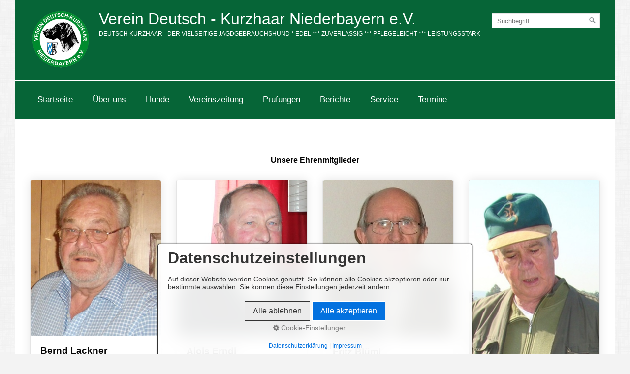

--- FILE ---
content_type: text/html
request_url: https://dkniederbayern.de/ehrenmitglieder.html
body_size: 4289
content:
<!DOCTYPE html> <html prefix="og: https://ogp.me/ns#" class="no-js responsivelayout" lang="de" data-zpdebug="false" data-ptr="" data-pagename="Ehrenmitglieder"> <head> <meta http-equiv="content-type" content="text/html; charset=utf-8"> <meta name="viewport" content="width=device-width, initial-scale=1.0"> <meta name="description" content=""> <meta name="keywords" content=""> <meta name="generator" content="Zeta Producer 16.8.7.0, ZP16B, 13.03.2025 15:11:34"> <meta name="robots" content="index, follow"> <title>Ehrenmitglieder</title> <meta property="og:type" content="website"> <meta property="og:title" content="Ehrenmitglieder"> <meta property="og:description" content=""> <meta property="og:url" content="https://dkniederbayern.de/ehrenmitglieder.html"> <meta property="twitter:card" content="summary_large_image"> <meta property="twitter:title" content="Ehrenmitglieder"> <meta property="twitter:description" content=""> <script>document.documentElement.className=document.documentElement.className.replace(/no-js/g,"js")</script> <link rel="stylesheet" href="assets/bundle.css?v=638835316592407664"> <script src="assets/bundle.js?v=638835316592407664"></script> <link rel="canonical" href="https://dkniederbayern.de/ehrenmitglieder.html"> <link rel="preload" href="assets/fonts/fontawesome-webfont.woff2?v=4.7.0" as="font" type="font/woff2" crossorigin> <script>setTimeout(function(){"WebFont"in window||(document.getElementsByTagName("html")[0].className+=" wf-fail")},1e3);WebFontConfig={custom:{families:["Open+Sans:300,400,600"],urls:["media/fonts/zp-webfonts.css?v=1233268056"]}}</script> <script src="assets/js/webfont/1.6.28/webfont-local.js"></script> <link class="zpfaviconmeta" rel="shortcut icon" type="image/x-icon" href="assets/stock-files/standard-favicon.ico?v=2021070601"> <style>.zpLinkBox11337{min-height:0;padding:0;border-radius:4px;background-color:rgba(255,255,255,0.1);border-color:rgba(0,0,0,0.1);box-shadow:0 0 20px rgba(0,0,0,0.1)}.zpLinkBox11337:hover{cursor:default;background-color:rgba(255,255,255,0.2);border-color:rgba(0,0,0,0.2);box-shadow:0 0 20px rgba(0,0,0,0.2)}.zpLinkBox11337 img{border-radius:4px;height:auto}.zpLinkBox11337 .zpLinkBoxText{padding:20px}.zpLinkBox11337 .zpLinkBoxImg{margin-bottom:0;padding-bottom:0}</style><style>.zpLinkBox11338{min-height:0;padding:0;border-radius:4px;background-color:rgba(255,255,255,0.1);border-color:rgba(0,0,0,0.1);box-shadow:0 0 20px rgba(0,0,0,0.1)}.zpLinkBox11338:hover{cursor:default;background-color:rgba(255,255,255,0.2);border-color:rgba(0,0,0,0.2);box-shadow:0 0 20px rgba(0,0,0,0.2)}.zpLinkBox11338 img{border-radius:4px;height:auto}.zpLinkBox11338 .zpLinkBoxText{padding:20px}.zpLinkBox11338 .zpLinkBoxImg{margin-bottom:0;padding-bottom:0}</style><style>.zpLinkBox11339{min-height:0;padding:0;border-radius:4px;background-color:rgba(255,255,255,0.1);border-color:rgba(0,0,0,0.1);box-shadow:0 0 20px rgba(0,0,0,0.1)}.zpLinkBox11339:hover{cursor:default;background-color:rgba(255,255,255,0.2);border-color:rgba(0,0,0,0.2);box-shadow:0 0 20px rgba(0,0,0,0.2)}.zpLinkBox11339 img{border-radius:4px;height:auto}.zpLinkBox11339 .zpLinkBoxText{padding:20px}.zpLinkBox11339 .zpLinkBoxImg{margin-bottom:0;padding-bottom:0}</style><style>.zpLinkBox11340{min-height:0;padding:0;border-radius:4px;background-color:rgba(255,255,255,0.1);border-color:rgba(0,0,0,0.1);box-shadow:0 0 20px rgba(0,0,0,0.1)}.zpLinkBox11340:hover{cursor:default;background-color:rgba(255,255,255,0.2);border-color:rgba(0,0,0,0.2);box-shadow:0 0 20px rgba(0,0,0,0.2)}.zpLinkBox11340 img{border-radius:4px;height:auto}.zpLinkBox11340 .zpLinkBoxText{padding:20px}.zpLinkBox11340 .zpLinkBoxImg{margin-bottom:0;padding-bottom:0}</style><style>.zpLinkBox11341{min-height:0;padding:0;border-radius:4px;background-color:rgba(255,255,255,0.1);border-color:rgba(0,0,0,0.1);box-shadow:0 0 20px rgba(0,0,0,0.1)}.zpLinkBox11341:hover{cursor:default;background-color:rgba(255,255,255,0.2);border-color:rgba(0,0,0,0.2);box-shadow:0 0 20px rgba(0,0,0,0.2)}.zpLinkBox11341 img{border-radius:4px;height:auto}.zpLinkBox11341 .zpLinkBoxText{padding:20px}.zpLinkBox11341 .zpLinkBoxImg{margin-bottom:0;padding-bottom:0}</style><style>.zpLinkBox11342{min-height:0;padding:0;border-radius:4px;background-color:rgba(255,255,255,0.1);border-color:rgba(0,0,0,0.1);box-shadow:0 0 20px rgba(0,0,0,0.1)}.zpLinkBox11342:hover{cursor:default;background-color:rgba(255,255,255,0.2);border-color:rgba(0,0,0,0.2);box-shadow:0 0 20px rgba(0,0,0,0.2)}.zpLinkBox11342 img{border-radius:4px;height:auto}.zpLinkBox11342 .zpLinkBoxText{padding:20px}.zpLinkBox11342 .zpLinkBoxImg{margin-bottom:0;padding-bottom:0}</style> </head> <body data-pageid="2483" id="clean-style-responsive"> <a href="#zpMainContent" class="zp-skiplink">Zum Hauptinhalt springen</a> <a id="top"></a> <div id="wrapper"> <div id="framebox"> <div id="topline"> <div id="webdescription"> <div id="logo"> <a href="index.php"><img src="assets/dk_logo_2019.png" width="125" height="125" alt="index.php"></a> </div> <div id="webtext"> <div id="webname"><a href="index.php">Verein Deutsch - Kurzhaar Niederbayern e.V.</a></div> <div id="slogan">Deutsch Kurzhaar - der vielseitige Jagdgebrauchshund * edel *** zuverlässig *** pflegeleicht *** leistungsstark</div> </div> <div class="clearx"></div> </div> <div id="search" class="desktop"> <script>function getParameterByNamesearchform(n){n=n.replace(/[\[]/,"\\[").replace(/[\]]/,"\\]");var i="[\\?&]"+n+"=([^&#]*)",r=new RegExp(i),t=r.exec(window.location.search);return t==null?"":decodeURIComponent(t[1].replace(/\+/g," "))}function encode_htmlsearchform(n){return n=typeof n!="undefined"?n:"",n=n.replace(/</g,"&lt;"),n=n.replace(/>/g,"&gt;"),n=n.replace(/"/g,"&quot;"),n=n.replace(/'/g,"&#x27;"),n=n.replace(/\//g,"&#x2F;"),n=n.replace(/\[\$/g,""),n.replace(/\$\]/g,"")}function searchsearchform(){var n="searchform";return document.getElementById(n).q.value=="Suchbegriff"?!1:$z.trim(document.getElementById(n).q.value).length===0?(alert("Bitte geben Sie einen Suchbegriff ein."),!1):void 0}</script> <form id="searchform" name="searchengine1" onsubmit="return searchsearchform()" action="suche.html" method="get" class="zpsearchform"> <input id="searchfield" class="zpsearchfield typetext" type="text" name="q" title="Suche" placeholder="Suchbegriff" aria-label="Suchbegriff"> <input id="searchbutton" class="zpsearchbutton" type="image" name="submit" src="assets/stock-images/magnifier.png" alt="Suchen" title="Suchen" aria-label="Suchen"> </form> <script>$(document).ready(function(){var n=getParameterByNamesearchform("q");n&&(document.getElementById("searchform").q.value=n,document.getElementById("zpsearchengine").q2.value=n,document.getElementById("zpsearchengine").q2.focus())})</script> </div> <div class="clearx"></div> </div> <div id="navbar"> <a href="#" id="mobilenavtoggle" class="tabletonly" aria-label="Menü ein-/ausblenden">Menü</a> <div id="msearch" class="mobile"> <script>function getParameterByNamemsearchform(n){n=n.replace(/[\[]/,"\\[").replace(/[\]]/,"\\]");var i="[\\?&]"+n+"=([^&#]*)",r=new RegExp(i),t=r.exec(window.location.search);return t==null?"":decodeURIComponent(t[1].replace(/\+/g," "))}function encode_htmlmsearchform(n){return n=typeof n!="undefined"?n:"",n=n.replace(/</g,"&lt;"),n=n.replace(/>/g,"&gt;"),n=n.replace(/"/g,"&quot;"),n=n.replace(/'/g,"&#x27;"),n=n.replace(/\//g,"&#x2F;"),n=n.replace(/\[\$/g,""),n.replace(/\$\]/g,"")}function searchmsearchform(){var n="msearchform";return document.getElementById(n).q.value=="Suchbegriff"?!1:$z.trim(document.getElementById(n).q.value).length===0?(alert("Bitte geben Sie einen Suchbegriff ein."),!1):void 0}</script> <form id="msearchform" name="searchengine1" onsubmit="return searchmsearchform()" action="suche.html" method="get" class="zpsearchform"> <input id="msearchfield" class="zpsearchfield typetext" type="text" name="q" title="Suche" placeholder="Suchbegriff" aria-label="Suchbegriff"> <input id="msearchbutton" class="zpsearchbutton" type="image" name="submit" src="assets/stock-images/magnifier.png" alt="Suchen" title="Suchen" aria-label="Suchen"> </form> <script>$(document).ready(function(){var n=getParameterByNamemsearchform("q");n&&(document.getElementById("msearchform").q.value=n,document.getElementById("zpsearchengine").q2.value=n,document.getElementById("zpsearchengine").q2.focus())})</script> </div> <ul class="zpmarkactive default mainmenu touchhovermenu clickhovermenu out" data-breakpointmobilemenu="768" role="menu"><li class="zpnodefaults dropdown" role="menuitem"><a href="index.php" data-isredirected="false">Startseite</a></li><li class="zpnodefaults haschilds dropdown" role="menuitem"><a aria-haspopup="true" aria-expanded="false" href="ueber-uns.html" data-isredirected="false">Über uns</a><ul class="dropdown-menu"><li class="zpnodefaults dropdown" role="menuitem"><a href="vorstandschaft.html" data-isredirected="false">Vorstandschaft</a></li><li class="zpnodefaults dropdown" role="menuitem"><a class="active" href="ehrenmitglieder.html" data-isredirected="false">Ehrenmitglieder</a></li><li class="zpnodefaults dropdown" role="menuitem"><a href="allgemeines.html" data-isredirected="false">Allgemeines</a></li><li class="zpnodefaults dropdown" role="menuitem"><a href="zuechter.html" data-isredirected="false">Züchter</a></li><li class="zpnodefaults dropdown" role="menuitem"><a href="vereinsgeschichte.html" data-isredirected="false">Vereinsgeschichte</a></li></ul></li><li class="zpnodefaults haschilds dropdown" role="menuitem"><a aria-haspopup="true" aria-expanded="false" href="hunde.html" data-isredirected="false">Hunde</a><ul class="dropdown-menu"><li class="zpnodefaults dropdown" role="menuitem"><a href="welpen.html" data-isredirected="false">Welpen</a></li><li class="zpnodefaults dropdown" role="menuitem"><a href="deckrueden.html" data-isredirected="false">Zuchtrüden</a></li><li class="zpnodefaults dropdown" role="menuitem"><a href="hundemarkt.html" data-isredirected="false">Hundemarkt</a></li><li class="zpnodefaults dropdown" role="menuitem"><a href="deckmeldungen.html" data-isredirected="false">Deckmeldungen</a></li><li class="zpnodefaults dropdown" role="menuitem"><a href="rasse.html" data-isredirected="false">Rasse</a></li></ul></li><li class="zpnodefaults dropdown" role="menuitem"><a href="vereinszeitung.html" data-isredirected="false">Vereinszeitung</a></li><li class="zpnodefaults haschilds dropdown" role="menuitem"><a aria-haspopup="true" aria-expanded="false" href="pruefungen.html" data-isredirected="false">Prüfungen</a><ul class="dropdown-menu"><li class="zpnodefaults dropdown" role="menuitem"><a href="pruefungen-2026.html" data-isredirected="false">Prüfungen 2026</a></li><li class="zpnodefaults dropdown" role="menuitem"><a href="ikp-2025.html" data-isredirected="false">IKP 2025</a></li><li class="zpnodefaults dropdown" role="menuitem"><a href="alte-pruefungen.html" data-isredirected="false">Alte Prüfungen</a></li><li class="zpnodefaults dropdown" role="menuitem"><a href="donaupokal-2023.html" data-isredirected="false">Donaupokal 2023</a></li><li class="zpnodefaults dropdown" role="menuitem"><a href="ikp-2019.html" data-isredirected="false">IKP 2019</a></li><li class="zpnodefaults dropdown" role="menuitem"><a href="kleemann-2014.html" data-isredirected="false">Kleemann 2014</a></li><li class="zpnodefaults dropdown" role="menuitem"><a href="donaupokal.html" data-isredirected="false">Donaupokal 2011</a></li></ul></li><li class="zpnodefaults haschilds dropdown" role="menuitem"><a aria-haspopup="true" aria-expanded="false" href="berichte.html" data-isredirected="false">Berichte</a><ul class="dropdown-menu"><li class="zpnodefaults dropdown" role="menuitem"><a href="berichte-2026.html" data-isredirected="false">Berichte 2026</a></li><li class="zpnodefaults dropdown" role="menuitem"><a href="alte-berichte.html" data-isredirected="false">Alte Berichte</a></li></ul></li><li class="zpnodefaults haschilds dropdown" role="menuitem"><a aria-haspopup="true" aria-expanded="false" href="service.html" data-isredirected="false">Service</a><ul class="dropdown-menu"><li class="zpnodefaults dropdown" role="menuitem"><a href="formulare.html" data-isredirected="false">Formulare</a></li><li class="zpnodefaults dropdown" role="menuitem"><a href="links.html" data-isredirected="false">Links</a></li></ul></li><li class="zpnodefaults dropdown" role="menuitem"><a href="termine.html" data-isredirected="false">Termine</a></li></ul> <script>$z(document).ready(function(){$z("ul.zpmarkactive.default li a.active").parents("li").each(function(n){var t=this;n>0&&$z(t).addClass("open");$z(t).addClass("active")});$z("ul.zpmarkactive.default").removeClass("zpmarkactive")})</script> <div class="clearfix"></div> </div> <div id="contentbox"> <div id="content"> <div id="zpMainContent" class="zparea zpgrid" data-numcolumns="" data-areaname="Standard" data-pageid="2483"> <div id="container_450" class="zpContainer first " data-zpeleel="container" data-zpleid="450"> <div class="zpRow standard " data-row-id="5933"> <div class="zpColumn zpSpacer zpColumnWidth1 c12 first last" style="" data-column-id="6453"> <div class="zpColumnItem"> <div id="a11335" data-article-id="11335" data-zpleid="11335" class="articlearea zpwSpacer"> </div> </div> </div> </div> <div class="zpRow standard " data-row-id="5934"> <div class="zpColumn odd zpColumnWidth1 c12 first last" style="" data-column-id="6454"> <div class="zpColumnItem"> <div id="a11336" data-article-id="11336" data-zpleid="11336" class="articlearea zpwText"> <h1 style="text-align:center;" data-zpfieldname="headline">Unsere Ehrenmitglieder</h1> </div> </div> </div> </div> <div class="zpRow standard " data-row-id="5935"> <div class="zpColumn odd zpColumnWidth4 c3 first" style="" data-column-id="6455"> <div class="zpColumnItem"> <div id="a11337" data-article-id="11337" data-zpleid="11337" class="articlearea zpwLinkbox"> <div class="zpLinkBox11337 zpLinkBox"> <p class="zpLinkBoxImg"><img loading="lazy" src="media/images/lackner_2.jpg" alt="" width="300" height="358"></p> <div class="zpLinkBoxText"> <h3 data-zpfieldname="headline">Bernd Lackner</h3> </div> </div> </div> </div> <div class="zpColumnItem"> <div id="a11338" data-article-id="11338" data-zpleid="11338" class="articlearea zpwLinkbox"> <div class="zpLinkBox11338 zpLinkBox"> <p class="zpLinkBoxImg"><img loading="lazy" src="media/images/aigner-01.png" alt="" width="272" height="360"></p> <div class="zpLinkBoxText"> <h3 data-zpfieldname="headline">Rudi Aigner</h3> </div> </div> </div> </div> </div> <div class="zpColumn even zpColumnWidth4 c3" style="" data-column-id="6456"> <div class="zpColumnItem"> <div id="a11339" data-article-id="11339" data-zpleid="11339" class="articlearea zpwLinkbox"> <div class="zpLinkBox11339 zpLinkBox"> <p class="zpLinkBoxImg"><img loading="lazy" src="media/images/erndl_6.jpg" alt="" width="300" height="359"></p> <div class="zpLinkBoxText"> <h3 data-zpfieldname="headline">Alois Erndl</h3> </div> </div> </div> </div> <div class="zpColumnItem"> <div id="a11340" data-article-id="11340" data-zpleid="11340" class="articlearea zpwLinkbox"> <div class="zpLinkBox11340 zpLinkBox"> <p class="zpLinkBoxImg"><img loading="lazy" src="media/images/mariele_braeu._3.jpg" alt="" width="300" height="360"></p> <div class="zpLinkBoxText"> <h3 data-zpfieldname="headline">Marielle Bräu +26.01.2020</h3> </div> </div> </div> </div> </div> <div class="zpColumn odd zpColumnWidth4 c3" style="" data-column-id="6457"> <div class="zpColumnItem"> <div id="a11341" data-article-id="11341" data-zpleid="11341" class="articlearea zpwLinkbox"> <div class="zpLinkBox11341 zpLinkBox"> <p class="zpLinkBoxImg"><img loading="lazy" src="media/images/blueml_2.jpg" alt="" width="300" height="360"></p> <div class="zpLinkBoxText"> <h3 data-zpfieldname="headline">Fritz Blüml</h3> </div> </div> </div> </div> </div> <div class="zpColumn even zpColumnWidth4 c3 last" style="" data-column-id="6458"> <div class="zpColumnItem"> <div id="a11342" data-article-id="11342" data-zpleid="11342" class="articlearea zpwLinkbox"> <div class="zpLinkBox11342 zpLinkBox"> <p class="zpLinkBoxImg"><img loading="lazy" src="media/images/wolfschlaeger_1.jpg" alt="" width="267" height="360"></p> <div class="zpLinkBoxText"> <h3 data-zpfieldname="headline">Josef Wolfschläger</h3> </div> </div> </div> </div> </div> </div> </div> <div id="container_451" class="zpContainer last " data-zpeleel="container" data-zpleid="451"> <div class="zpRow standard " data-row-id="5936"> <div class="zpColumn odd zpColumnWidth1 c12 first last" style="" data-column-id="6459"> <div class="zpColumnItem"> <div id="a11343" data-article-id="11343" data-zpleid="11343" class="articlearea zpwText"> <p><strong>Weitere Ehrenmitglieder:</strong></p> <p>Anton Reindl</p> </div> </div> </div> </div> </div> </div> <div class="clearx"></div> </div> <div class="clearx"></div> </div> <div id="footer" class="clearfix"> <div id="xmenu" class=""> <a class="xmenulink" href="kontakt.html">Kontakt</a> <a class="xmenulink" href="impressum.html">Impressum</a> <a class="xmenulink" href="datenschutz.html">Datenschutz</a> <i class="zpextralang" data-itemwrapper=','><select id="zpextralang" title="Sprachauswahl"><option selected value="index.php">Deutsch</option></select></i> </div> <div id="footerinfo"> © 2026 Deutsch - Kurzhaar Niederbayern e.V. - <a href="https://www.zeta-producer.com/de/index.html" target="_blank" class="zp" rel="sponsored nofollow">Website erstellt mit www.zeta-producer.com</a> </div> </div> </div> </div> <script>$z(document).ready(function(){$z("a#mobilenavtoggle").on("click",function(n){n.preventDefault();$z("#navbar, #navbar ul.mainmenu").toggleClass("on")})})</script> 
<!--
* Layout: Clean Style Responsive
* $Id: default.html 2024-05-06 10:52:32 +0200 Stefan S  d9801bd3f3e5be9a8efbf4df583845a8d2fb8059 $
-->
 </body> </html>

--- FILE ---
content_type: text/css
request_url: https://dkniederbayern.de/assets/bundle.css?v=638835316592407664
body_size: 155953
content:
a.button,input.button{display:inline-block;padding:0;line-height:normal;border:1px solid}a.button span,input.button{display:block;padding:8px 15px}/*! $Id: zpgrid.less 2024-05-14 19:42:00 +0200 Stefan S  b7f8a0c5c681959e45bc26c21c9fb2530520f007 $ */div.zpRow{margin-bottom:15px;display:-webkit-box;display:-ms-flexbox;display:flex;-webkit-box-align:start;-ms-flex-align:start;align-items:flex-start;-ms-flex-wrap:wrap;flex-wrap:wrap}div.zpRow div.zpColumn img.singleImage{max-width:100%!important;height:auto!important;display:inline-block}div.zpRow div.zpColumn .zpImageGallery img.singleImage{display:block}div.zpRow div.zpColumn .zpImageGallery a.fancybox{max-width:100%}div.zpRow div.zpColumn div.zpColumnItem{display:block;float:left;padding:0}h1,h2,h3,h4,h5,h6,a,.zphyphenate{overflow-wrap:break-word;word-wrap:break-word}.zphyphenate{-webkit-hyphens:auto;-ms-hyphens:auto;-o-hyphens:auto;hyphens:auto;-webkit-hyphenate-limit-lines:2;-moz-hyphenate-limit-lines:2;-ms-hyphenate-limit-lines:2;hyphenate-limit-lines:2;-webkit-hyphenate-limit-chars:auto 3;-moz-hyphenate-limit-chars:auto 3;-ms-hyphenate-limit-chars:auto 3;hyphenate-limit-chars:auto 3}.zpnohyphenate{-webkit-hyphens:none;-ms-hyphens:none;-o-hyphens:none;hyphens:none;word-wrap:normal}.flex-direction-nav .flex-disabled{opacity:0!important;filter:alpha(opacity=0);cursor:default;z-index:-1}iframe,object,embed,.zpwIFrame,.zpwFacebook_Like-Button,.zpwFacebook_Like-Box,div.fb-like{max-width:100%;overflow:auto;-webkit-overflow-scrolling:touch}iframe{border:0}img[width="1px"],img[width="1"],.plain>img,.noborder>img,img.plain,img.noborder,.zpwBild.plain a,.zpwBild.noborder a,.zpwBild.plain a>img,.zpwBild.noborder a>img{border:none!important;box-shadow:none!important}.zproundimage img:not(.zpbrowserdefault),.zproundimage .zpwBild a:not(.zpbrowserdefault),#topArticles .zproundimage img:not(.zpbrowserdefault),div.articlearea .zproundimage img:not(.zpbrowserdefault),.zpRow.zproundimage div.zpImageGallery>a:not(.zpbrowserdefault),.zpRow.standard .zproundimage div.zpImageGallery>a:not(.zpbrowserdefault),.zpRow.zproundimage div.zpImageGallery img,.zpRow.standard .zproundimage div.zpImageGallery img,#content .zpRow.zproundimage div.zpImageGallery>a:not(.zpbrowserdefault),#content .zpRow.standard .zproundimage div.zpImageGallery>a:not(.zpbrowserdefault),#content .zpRow.zproundimage div.zpImageGallery img,#content .zpRow.standard .zproundimage div.zpImageGallery img{border-radius:50%}ol.zpBreadcrumbs,#breadcrumb ol.zpBreadcrumbs,.breadcrumb ol.zpBreadcrumbs{list-style:none;margin:0;padding:0;display:inline}ol.zpBreadcrumbs li,#breadcrumb ol.zpBreadcrumbs li,.breadcrumb ol.zpBreadcrumbs li{list-style:none;display:inline}ol.zpBreadcrumbs span:not(.divider),#breadcrumb ol.zpBreadcrumbs span:not(.divider),.breadcrumb ol.zpBreadcrumbs span:not(.divider){color:inherit}div.zpRow .zpColumn,.zpColumnItem{box-sizing:border-box;max-width:100%}.zpColumnItem{width:100%}div.zpRow .zpColumn{padding:0 15px}div.zpRow .zpFakeColumn.flexbreak{visibility:hidden;width:100%!important;height:0!important;margin:0!important;padding:0!important}.c1,.c2,.c4,.c5,.c6,.c7,.c8,.c9,.c10,.c11,.c12{box-sizing:border-box}div.zpRow .zpColumn.c12,.zpColumnItem.c12,.zp-form .c12,.zpgrid .c12{float:left;width:100%}div.zpRow .zpColumn.c11,.zpColumnItem.c11,.zp-form .c11,.zpgrid .c11{float:left;width:91.666666667%}div.zpRow .zpColumn.c10,.zpColumnItem.c10,.zp-form .c10,.zpgrid .c10{float:left;width:83.333333333%}div.zpRow .zpColumn.c9,.zpColumnItem.c9,.zp-form .c9,.zpgrid .c9{float:left;width:75%}div.zpRow .zpColumn.c8,.zpColumnItem.c8,.zp-form .c8,.zpgrid .c8{float:left;width:66.666666667%}div.zpRow .zpColumn.c7,.zpColumnItem.c7,.zp-form .c7,.zpgrid .c7{float:left;width:58.333333333%}div.zpRow .zpColumn.c6,.zpColumnItem.c6,.zp-form .c6,.zpgrid .c6{float:left;width:50%}div.zpRow .zpColumn.c5,.zpColumnItem.c5,.zp-form .c5,.zpgrid .c5{float:left;width:41.666666667%}div.zpRow .zpColumn.c4,.zpColumnItem.c4,.zp-form .c4,.zpgrid .c4{float:left;width:33.333333333%}div.zpRow .zpColumn.c3,.zpColumnItem.c3,.zp-form .c3,.zpgrid .c3{float:left;width:25%}div.zpRow .zpColumn.c2,.zpColumnItem.c2,.zp-form .c2,.zpgrid .c2{float:left;width:16.666666667%}div.zpRow .zpColumn.c1,.zpColumnItem.c1,.zp-form .c1,.zpgrid .c1{float:left;width:8.333333333%}.zpgrid[data-numcolumns="8"] div.zpRow .zpColumn.c1,.zparea[data-numcolumns="8"] div.zpRow .zpColumn.c1,.zpgrid[data-numcolumns="8"] .zpColumnItem.c1,.zparea[data-numcolumns="8"] .zpColumnItem.c1,.zpgrid[data-numcolumns="8"] .zp-form .c1,.zparea[data-numcolumns="8"] .zp-form .c1,.zpgrid[data-numcolumns="8"] .zpgrid .c1,.zparea[data-numcolumns="8"] .zpgrid .c1,.zpgrid[data-numcolumns="8"] div.zpRow .zpColumn.c2,.zparea[data-numcolumns="8"] div.zpRow .zpColumn.c2,.zpgrid[data-numcolumns="8"] .zpColumnItem.c2,.zparea[data-numcolumns="8"] .zpColumnItem.c2,.zpgrid[data-numcolumns="8"] .zp-form .c2,.zparea[data-numcolumns="8"] .zp-form .c2,.zpgrid[data-numcolumns="8"] .zpgrid .c2,.zparea[data-numcolumns="8"] .zpgrid .c2{float:left;width:12.5%}.zpgrid[data-numcolumns="8"] div.zpRow .zpColumn.c3,.zparea[data-numcolumns="8"] div.zpRow .zpColumn.c3,.zpgrid[data-numcolumns="8"] .zpColumnItem.c3,.zparea[data-numcolumns="8"] .zpColumnItem.c3,.zpgrid[data-numcolumns="8"] .zp-form .c3,.zparea[data-numcolumns="8"] .zp-form .c3,.zpgrid[data-numcolumns="8"] .zpgrid .c3,.zparea[data-numcolumns="8"] .zpgrid .c3{float:left;width:25%}.zpgrid[data-numcolumns="8"] div.zpRow .zpColumn.c4,.zparea[data-numcolumns="8"] div.zpRow .zpColumn.c4,.zpgrid[data-numcolumns="8"] .zpColumnItem.c4,.zparea[data-numcolumns="8"] .zpColumnItem.c4,.zpgrid[data-numcolumns="8"] .zp-form .c4,.zparea[data-numcolumns="8"] .zp-form .c4,.zpgrid[data-numcolumns="8"] .zpgrid .c4,.zparea[data-numcolumns="8"] .zpgrid .c4,.zpgrid[data-numcolumns="8"] div.zpRow .zpColumn.c5,.zparea[data-numcolumns="8"] div.zpRow .zpColumn.c5,.zpgrid[data-numcolumns="8"] .zpColumnItem.c5,.zparea[data-numcolumns="8"] .zpColumnItem.c5,.zpgrid[data-numcolumns="8"] .zp-form .c5,.zparea[data-numcolumns="8"] .zp-form .c5,.zpgrid[data-numcolumns="8"] .zpgrid .c5,.zparea[data-numcolumns="8"] .zpgrid .c5{float:left;width:37.5%}.zpgrid[data-numcolumns="8"] div.zpRow .zpColumn.c6,.zparea[data-numcolumns="8"] div.zpRow .zpColumn.c6,.zpgrid[data-numcolumns="8"] .zpColumnItem.c6,.zparea[data-numcolumns="8"] .zpColumnItem.c6,.zpgrid[data-numcolumns="8"] .zp-form .c6,.zparea[data-numcolumns="8"] .zp-form .c6,.zpgrid[data-numcolumns="8"] .zpgrid .c6,.zparea[data-numcolumns="8"] .zpgrid .c6{float:left;width:50%}.zpgrid[data-numcolumns="8"] div.zpRow .zpColumn.c7,.zparea[data-numcolumns="8"] div.zpRow .zpColumn.c7,.zpgrid[data-numcolumns="8"] .zpColumnItem.c7,.zparea[data-numcolumns="8"] .zpColumnItem.c7,.zpgrid[data-numcolumns="8"] .zp-form .c7,.zparea[data-numcolumns="8"] .zp-form .c7,.zpgrid[data-numcolumns="8"] .zpgrid .c7,.zparea[data-numcolumns="8"] .zpgrid .c7,.zpgrid[data-numcolumns="8"] div.zpRow .zpColumn.c8,.zparea[data-numcolumns="8"] div.zpRow .zpColumn.c8,.zpgrid[data-numcolumns="8"] .zpColumnItem.c8,.zparea[data-numcolumns="8"] .zpColumnItem.c8,.zpgrid[data-numcolumns="8"] .zp-form .c8,.zparea[data-numcolumns="8"] .zp-form .c8,.zpgrid[data-numcolumns="8"] .zpgrid .c8,.zparea[data-numcolumns="8"] .zpgrid .c8{float:left;width:62.5%}.zpgrid[data-numcolumns="8"] div.zpRow .zpColumn.c9,.zparea[data-numcolumns="8"] div.zpRow .zpColumn.c9,.zpgrid[data-numcolumns="8"] .zpColumnItem.c9,.zparea[data-numcolumns="8"] .zpColumnItem.c9,.zpgrid[data-numcolumns="8"] .zp-form .c9,.zparea[data-numcolumns="8"] .zp-form .c9,.zpgrid[data-numcolumns="8"] .zpgrid .c9,.zparea[data-numcolumns="8"] .zpgrid .c9{float:left;width:75%}.zpgrid[data-numcolumns="8"] div.zpRow .zpColumn.c10,.zparea[data-numcolumns="8"] div.zpRow .zpColumn.c10,.zpgrid[data-numcolumns="8"] .zpColumnItem.c10,.zparea[data-numcolumns="8"] .zpColumnItem.c10,.zpgrid[data-numcolumns="8"] .zp-form .c10,.zparea[data-numcolumns="8"] .zp-form .c10,.zpgrid[data-numcolumns="8"] .zpgrid .c10,.zparea[data-numcolumns="8"] .zpgrid .c10,.zpgrid[data-numcolumns="8"] div.zpRow .zpColumn.c11,.zparea[data-numcolumns="8"] div.zpRow .zpColumn.c11,.zpgrid[data-numcolumns="8"] .zpColumnItem.c11,.zparea[data-numcolumns="8"] .zpColumnItem.c11,.zpgrid[data-numcolumns="8"] .zp-form .c11,.zparea[data-numcolumns="8"] .zp-form .c11,.zpgrid[data-numcolumns="8"] .zpgrid .c11,.zparea[data-numcolumns="8"] .zpgrid .c11{float:left;width:87.5%}.zpgrid[data-numcolumns="8"] div.zpRow .zpColumn.c12,.zparea[data-numcolumns="8"] div.zpRow .zpColumn.c12,.zpgrid[data-numcolumns="8"] .zpColumnItem.c12,.zparea[data-numcolumns="8"] .zpColumnItem.c12,.zpgrid[data-numcolumns="8"] .zp-form .c12,.zparea[data-numcolumns="8"] .zp-form .c12,.zpgrid[data-numcolumns="8"] .zpgrid .c12,.zparea[data-numcolumns="8"] .zpgrid .c12{float:left;width:100%}.zpgrid[data-numcolumns="6"] div.zpRow .zpColumn.c1,.zparea[data-numcolumns="6"] div.zpRow .zpColumn.c1,.zpgrid[data-numcolumns="6"] .zpColumnItem.c1,.zparea[data-numcolumns="6"] .zpColumnItem.c1,.zpgrid[data-numcolumns="6"] .zp-form .c1,.zparea[data-numcolumns="6"] .zp-form .c1,.zpgrid[data-numcolumns="6"] .zpgrid .c1,.zparea[data-numcolumns="6"] .zpgrid .c1,.zpgrid[data-numcolumns="6"] div.zpRow .zpColumn.c2,.zparea[data-numcolumns="6"] div.zpRow .zpColumn.c2,.zpgrid[data-numcolumns="6"] .zpColumnItem.c2,.zparea[data-numcolumns="6"] .zpColumnItem.c2,.zpgrid[data-numcolumns="6"] .zp-form .c2,.zparea[data-numcolumns="6"] .zp-form .c2,.zpgrid[data-numcolumns="6"] .zpgrid .c2,.zparea[data-numcolumns="6"] .zpgrid .c2{float:left;width:16.666666667%}.zpgrid[data-numcolumns="6"] div.zpRow .zpColumn.c3,.zparea[data-numcolumns="6"] div.zpRow .zpColumn.c3,.zpgrid[data-numcolumns="6"] .zpColumnItem.c3,.zparea[data-numcolumns="6"] .zpColumnItem.c3,.zpgrid[data-numcolumns="6"] .zp-form .c3,.zparea[data-numcolumns="6"] .zp-form .c3,.zpgrid[data-numcolumns="6"] .zpgrid .c3,.zparea[data-numcolumns="6"] .zpgrid .c3,.zpgrid[data-numcolumns="6"] div.zpRow .zpColumn.c4,.zparea[data-numcolumns="6"] div.zpRow .zpColumn.c4,.zpgrid[data-numcolumns="6"] .zpColumnItem.c4,.zparea[data-numcolumns="6"] .zpColumnItem.c4,.zpgrid[data-numcolumns="6"] .zp-form .c4,.zparea[data-numcolumns="6"] .zp-form .c4,.zpgrid[data-numcolumns="6"] .zpgrid .c4,.zparea[data-numcolumns="6"] .zpgrid .c4{float:left;width:33.333333333%}.zpgrid[data-numcolumns="6"] div.zpRow .zpColumn.c5,.zparea[data-numcolumns="6"] div.zpRow .zpColumn.c5,.zpgrid[data-numcolumns="6"] .zpColumnItem.c5,.zparea[data-numcolumns="6"] .zpColumnItem.c5,.zpgrid[data-numcolumns="6"] .zp-form .c5,.zparea[data-numcolumns="6"] .zp-form .c5,.zpgrid[data-numcolumns="6"] .zpgrid .c5,.zparea[data-numcolumns="6"] .zpgrid .c5,.zpgrid[data-numcolumns="6"] div.zpRow .zpColumn.c6,.zparea[data-numcolumns="6"] div.zpRow .zpColumn.c6,.zpgrid[data-numcolumns="6"] .zpColumnItem.c6,.zparea[data-numcolumns="6"] .zpColumnItem.c6,.zpgrid[data-numcolumns="6"] .zp-form .c6,.zparea[data-numcolumns="6"] .zp-form .c6,.zpgrid[data-numcolumns="6"] .zpgrid .c6,.zparea[data-numcolumns="6"] .zpgrid .c6{float:left;width:50%}.zpgrid[data-numcolumns="6"] div.zpRow .zpColumn.c7,.zparea[data-numcolumns="6"] div.zpRow .zpColumn.c7,.zpgrid[data-numcolumns="6"] .zpColumnItem.c7,.zparea[data-numcolumns="6"] .zpColumnItem.c7,.zpgrid[data-numcolumns="6"] .zp-form .c7,.zparea[data-numcolumns="6"] .zp-form .c7,.zpgrid[data-numcolumns="6"] .zpgrid .c7,.zparea[data-numcolumns="6"] .zpgrid .c7,.zpgrid[data-numcolumns="6"] div.zpRow .zpColumn.c8,.zparea[data-numcolumns="6"] div.zpRow .zpColumn.c8,.zpgrid[data-numcolumns="6"] .zpColumnItem.c8,.zparea[data-numcolumns="6"] .zpColumnItem.c8,.zpgrid[data-numcolumns="6"] .zp-form .c8,.zparea[data-numcolumns="6"] .zp-form .c8,.zpgrid[data-numcolumns="6"] .zpgrid .c8,.zparea[data-numcolumns="6"] .zpgrid .c8{float:left;width:66.666666667%}.zpgrid[data-numcolumns="6"] div.zpRow .zpColumn.c9,.zparea[data-numcolumns="6"] div.zpRow .zpColumn.c9,.zpgrid[data-numcolumns="6"] .zpColumnItem.c9,.zparea[data-numcolumns="6"] .zpColumnItem.c9,.zpgrid[data-numcolumns="6"] .zp-form .c9,.zparea[data-numcolumns="6"] .zp-form .c9,.zpgrid[data-numcolumns="6"] .zpgrid .c9,.zparea[data-numcolumns="6"] .zpgrid .c9,.zpgrid[data-numcolumns="6"] div.zpRow .zpColumn.c10,.zparea[data-numcolumns="6"] div.zpRow .zpColumn.c10,.zpgrid[data-numcolumns="6"] .zpColumnItem.c10,.zparea[data-numcolumns="6"] .zpColumnItem.c10,.zpgrid[data-numcolumns="6"] .zp-form .c10,.zparea[data-numcolumns="6"] .zp-form .c10,.zpgrid[data-numcolumns="6"] .zpgrid .c10,.zparea[data-numcolumns="6"] .zpgrid .c10{float:left;width:83.333333333%}.zpgrid[data-numcolumns="6"] div.zpRow .zpColumn.c11,.zparea[data-numcolumns="6"] div.zpRow .zpColumn.c11,.zpgrid[data-numcolumns="6"] .zpColumnItem.c11,.zparea[data-numcolumns="6"] .zpColumnItem.c11,.zpgrid[data-numcolumns="6"] .zp-form .c11,.zparea[data-numcolumns="6"] .zp-form .c11,.zpgrid[data-numcolumns="6"] .zpgrid .c11,.zparea[data-numcolumns="6"] .zpgrid .c11,.zpgrid[data-numcolumns="6"] div.zpRow .zpColumn.c12,.zparea[data-numcolumns="6"] div.zpRow .zpColumn.c12,.zpgrid[data-numcolumns="6"] .zpColumnItem.c12,.zparea[data-numcolumns="6"] .zpColumnItem.c12,.zpgrid[data-numcolumns="6"] .zp-form .c12,.zparea[data-numcolumns="6"] .zp-form .c12,.zpgrid[data-numcolumns="6"] .zpgrid .c12,.zparea[data-numcolumns="6"] .zpgrid .c12{float:left;width:100%}.zpgrid[data-numcolumns="4"] div.zpRow .zpColumn.c1,.zparea[data-numcolumns="4"] div.zpRow .zpColumn.c1,.zpgrid[data-numcolumns="4"] .zpColumnItem.c1,.zparea[data-numcolumns="4"] .zpColumnItem.c1,.zpgrid[data-numcolumns="4"] .zp-form .c1,.zparea[data-numcolumns="4"] .zp-form .c1,.zpgrid[data-numcolumns="4"] .zpgrid .c1,.zparea[data-numcolumns="4"] .zpgrid .c1,.zpgrid[data-numcolumns="4"] div.zpRow .zpColumn.c2,.zparea[data-numcolumns="4"] div.zpRow .zpColumn.c2,.zpgrid[data-numcolumns="4"] .zpColumnItem.c2,.zparea[data-numcolumns="4"] .zpColumnItem.c2,.zpgrid[data-numcolumns="4"] .zp-form .c2,.zparea[data-numcolumns="4"] .zp-form .c2,.zpgrid[data-numcolumns="4"] .zpgrid .c2,.zparea[data-numcolumns="4"] .zpgrid .c2,.zpgrid[data-numcolumns="4"] div.zpRow .zpColumn.c3,.zparea[data-numcolumns="4"] div.zpRow .zpColumn.c3,.zpgrid[data-numcolumns="4"] .zpColumnItem.c3,.zparea[data-numcolumns="4"] .zpColumnItem.c3,.zpgrid[data-numcolumns="4"] .zp-form .c3,.zparea[data-numcolumns="4"] .zp-form .c3,.zpgrid[data-numcolumns="4"] .zpgrid .c3,.zparea[data-numcolumns="4"] .zpgrid .c3{float:left;width:25%}.zpgrid[data-numcolumns="4"] div.zpRow .zpColumn.c4,.zparea[data-numcolumns="4"] div.zpRow .zpColumn.c4,.zpgrid[data-numcolumns="4"] .zpColumnItem.c4,.zparea[data-numcolumns="4"] .zpColumnItem.c4,.zpgrid[data-numcolumns="4"] .zp-form .c4,.zparea[data-numcolumns="4"] .zp-form .c4,.zpgrid[data-numcolumns="4"] .zpgrid .c4,.zparea[data-numcolumns="4"] .zpgrid .c4,.zpgrid[data-numcolumns="4"] div.zpRow .zpColumn.c5,.zparea[data-numcolumns="4"] div.zpRow .zpColumn.c5,.zpgrid[data-numcolumns="4"] .zpColumnItem.c5,.zparea[data-numcolumns="4"] .zpColumnItem.c5,.zpgrid[data-numcolumns="4"] .zp-form .c5,.zparea[data-numcolumns="4"] .zp-form .c5,.zpgrid[data-numcolumns="4"] .zpgrid .c5,.zparea[data-numcolumns="4"] .zpgrid .c5,.zpgrid[data-numcolumns="4"] div.zpRow .zpColumn.c6,.zparea[data-numcolumns="4"] div.zpRow .zpColumn.c6,.zpgrid[data-numcolumns="4"] .zpColumnItem.c6,.zparea[data-numcolumns="4"] .zpColumnItem.c6,.zpgrid[data-numcolumns="4"] .zp-form .c6,.zparea[data-numcolumns="4"] .zp-form .c6,.zpgrid[data-numcolumns="4"] .zpgrid .c6,.zparea[data-numcolumns="4"] .zpgrid .c6{float:left;width:50%}.zpgrid[data-numcolumns="4"] div.zpRow .zpColumn.c7,.zparea[data-numcolumns="4"] div.zpRow .zpColumn.c7,.zpgrid[data-numcolumns="4"] .zpColumnItem.c7,.zparea[data-numcolumns="4"] .zpColumnItem.c7,.zpgrid[data-numcolumns="4"] .zp-form .c7,.zparea[data-numcolumns="4"] .zp-form .c7,.zpgrid[data-numcolumns="4"] .zpgrid .c7,.zparea[data-numcolumns="4"] .zpgrid .c7,.zpgrid[data-numcolumns="4"] div.zpRow .zpColumn.c8,.zparea[data-numcolumns="4"] div.zpRow .zpColumn.c8,.zpgrid[data-numcolumns="4"] .zpColumnItem.c8,.zparea[data-numcolumns="4"] .zpColumnItem.c8,.zpgrid[data-numcolumns="4"] .zp-form .c8,.zparea[data-numcolumns="4"] .zp-form .c8,.zpgrid[data-numcolumns="4"] .zpgrid .c8,.zparea[data-numcolumns="4"] .zpgrid .c8,.zpgrid[data-numcolumns="4"] div.zpRow .zpColumn.c9,.zparea[data-numcolumns="4"] div.zpRow .zpColumn.c9,.zpgrid[data-numcolumns="4"] .zpColumnItem.c9,.zparea[data-numcolumns="4"] .zpColumnItem.c9,.zpgrid[data-numcolumns="4"] .zp-form .c9,.zparea[data-numcolumns="4"] .zp-form .c9,.zpgrid[data-numcolumns="4"] .zpgrid .c9,.zparea[data-numcolumns="4"] .zpgrid .c9{float:left;width:75%}.zpgrid[data-numcolumns="4"] div.zpRow .zpColumn.c10,.zparea[data-numcolumns="4"] div.zpRow .zpColumn.c10,.zpgrid[data-numcolumns="4"] .zpColumnItem.c10,.zparea[data-numcolumns="4"] .zpColumnItem.c10,.zpgrid[data-numcolumns="4"] .zp-form .c10,.zparea[data-numcolumns="4"] .zp-form .c10,.zpgrid[data-numcolumns="4"] .zpgrid .c10,.zparea[data-numcolumns="4"] .zpgrid .c10,.zpgrid[data-numcolumns="4"] div.zpRow .zpColumn.c11,.zparea[data-numcolumns="4"] div.zpRow .zpColumn.c11,.zpgrid[data-numcolumns="4"] .zpColumnItem.c11,.zparea[data-numcolumns="4"] .zpColumnItem.c11,.zpgrid[data-numcolumns="4"] .zp-form .c11,.zparea[data-numcolumns="4"] .zp-form .c11,.zpgrid[data-numcolumns="4"] .zpgrid .c11,.zparea[data-numcolumns="4"] .zpgrid .c11,.zpgrid[data-numcolumns="4"] div.zpRow .zpColumn.c12,.zparea[data-numcolumns="4"] div.zpRow .zpColumn.c12,.zpgrid[data-numcolumns="4"] .zpColumnItem.c12,.zparea[data-numcolumns="4"] .zpColumnItem.c12,.zpgrid[data-numcolumns="4"] .zp-form .c12,.zparea[data-numcolumns="4"] .zp-form .c12,.zpgrid[data-numcolumns="4"] .zpgrid .c12,.zparea[data-numcolumns="4"] .zpgrid .c12{float:left;width:100%}.zpColumn.c5 .zp-form .c1,.zpColumn.c4 .zp-form .c1,.zpColumn.c3 .zp-form .c1,.zpColumn.c2 .zp-form .c1,.zpColumn.c1 .zp-form .c1,.zpColumn.c5 .zp-form .c2,.zpColumn.c4 .zp-form .c2,.zpColumn.c3 .zp-form .c2,.zpColumn.c2 .zp-form .c2,.zpColumn.c1 .zp-form .c2,.zpColumn.c5 .zp-form .c3,.zpColumn.c4 .zp-form .c3,.zpColumn.c3 .zp-form .c3,.zpColumn.c2 .zp-form .c3,.zpColumn.c1 .zp-form .c3,.zpColumn.c5 .zp-form .c4,.zpColumn.c4 .zp-form .c4,.zpColumn.c3 .zp-form .c4,.zpColumn.c2 .zp-form .c4,.zpColumn.c1 .zp-form .c4,.zpColumn.c5 .zp-form .c5,.zpColumn.c4 .zp-form .c5,.zpColumn.c3 .zp-form .c5,.zpColumn.c2 .zp-form .c5,.zpColumn.c1 .zp-form .c5,.zpColumn.c5 .zp-form .c6,.zpColumn.c4 .zp-form .c6,.zpColumn.c3 .zp-form .c6,.zpColumn.c2 .zp-form .c6,.zpColumn.c1 .zp-form .c6,.zpColumn.c5 .zp-form .c7,.zpColumn.c4 .zp-form .c7,.zpColumn.c3 .zp-form .c7,.zpColumn.c2 .zp-form .c7,.zpColumn.c1 .zp-form .c7,.zpColumn.c5 .zp-form .c8,.zpColumn.c4 .zp-form .c8,.zpColumn.c3 .zp-form .c8,.zpColumn.c2 .zp-form .c8,.zpColumn.c1 .zp-form .c8,.zpColumn.c5 .zp-form .c9,.zpColumn.c4 .zp-form .c9,.zpColumn.c3 .zp-form .c9,.zpColumn.c2 .zp-form .c9,.zpColumn.c1 .zp-form .c9,.zpColumn.c5 .zp-form .c10,.zpColumn.c4 .zp-form .c10,.zpColumn.c3 .zp-form .c10,.zpColumn.c2 .zp-form .c10,.zpColumn.c1 .zp-form .c10,.zpColumn.c5 .zp-form .c11,.zpColumn.c4 .zp-form .c11,.zpColumn.c3 .zp-form .c11,.zpColumn.c2 .zp-form .c11,.zpColumn.c1 .zp-form .c11,.zpColumn.c5 .zp-form .c12,.zpColumn.c4 .zp-form .c12,.zpColumn.c3 .zp-form .c12,.zpColumn.c2 .zp-form .c12,.zpColumn.c1 .zp-form .c12{width:100%}.zpColumn.c5 .zp-form.zp-editable .resizablefield input,.zpColumn.c4 .zp-form.zp-editable .resizablefield input,.zpColumn.c3 .zp-form.zp-editable .resizablefield input,.zpColumn.c2 .zp-form.zp-editable .resizablefield input,.zpColumn.c1 .zp-form.zp-editable .resizablefield input,.zpColumn.c5 .zp-form.zp-editable .resizablefield textarea,.zpColumn.c4 .zp-form.zp-editable .resizablefield textarea,.zpColumn.c3 .zp-form.zp-editable .resizablefield textarea,.zpColumn.c2 .zp-form.zp-editable .resizablefield textarea,.zpColumn.c1 .zp-form.zp-editable .resizablefield textarea{max-width:none!important}div.zpRow.noresize .zpColumn.c1,div.zpRow.noresize .zpColumn.c2,div.zpRow.noresize .zpColumn.c3,div.zpRow.noresize .zpColumn.c4,div.zpRow.noresize .zpColumn.c5,div.zpRow.noresize .zpColumn.c6,div.zpRow.noresize .zpColumn.c7,div.zpRow.noresize .zpColumn.c8,div.zpRow.noresize .zpColumn.c9,div.zpRow.noresize .zpColumn.c10,div.zpRow.noresize .zpColumn.c11,div.zpRow.noresize .zpColumn.c12{width:100%}div.zpRow.noresize .zpSpacer{clear:both}@media(max-width:768px){.responsivelayout div.zpRow .zpColumn.c1,.responsivelayout .zpColumnItem.c1,.responsivelayout .zpgrid .c1:not(.resizablefield),.responsivelayout div.zpRow .zpColumn.c2,.responsivelayout .zpColumnItem.c2,.responsivelayout .zpgrid .c2:not(.resizablefield),.responsivelayout div.zpRow .zpColumn.c3,.responsivelayout .zpColumnItem.c3,.responsivelayout .zpgrid .c3:not(.resizablefield),.responsivelayout div.zpRow .zpColumn.c4,.responsivelayout .zpColumnItem.c4,.responsivelayout .zpgrid .c4:not(.resizablefield),.responsivelayout div.zpRow .zpColumn.c5,.responsivelayout .zpColumnItem.c5,.responsivelayout .zpgrid .c5:not(.resizablefield),.responsivelayout div.zpRow .zpColumn.c6,.responsivelayout .zpColumnItem.c6,.responsivelayout .zpgrid .c6:not(.resizablefield),.responsivelayout div.zpRow .zpColumn.c7,.responsivelayout .zpColumnItem.c7,.responsivelayout .zpgrid .c7:not(.resizablefield),.responsivelayout div.zpRow .zpColumn.c8,.responsivelayout .zpColumnItem.c8,.responsivelayout .zpgrid .c8:not(.resizablefield),.responsivelayout div.zpRow .zpColumn.c9,.responsivelayout .zpColumnItem.c9,.responsivelayout .zpgrid .c9:not(.resizablefield),.responsivelayout div.zpRow .zpColumn.c10,.responsivelayout .zpColumnItem.c10,.responsivelayout .zpgrid .c10:not(.resizablefield),.responsivelayout div.zpRow .zpColumn.c11,.responsivelayout .zpColumnItem.c11,.responsivelayout .zpgrid .c11:not(.resizablefield){width:50%!important}.responsivelayout .zpColumn.zpSpacer:first-child+.zpColumn.odd:last-child{width:80%!important;margin-left:10%}.responsivelayout .zpColumn.odd{clear:left}.responsivelayout .zpColumn:not(.styled):nth-last-child(1n+3){margin-bottom:1em!important}.responsivelayout div.zpRow .zpColumn.c12,.responsivelayout .zpColumnItem.c12,.responsivelayout .zp-form .c12,.responsivelayout .zpgrid .c12{width:100%!important}.responsivelayout .zp-form.zp-editable .resizablefield input,.responsivelayout .zp-form.zp-editable .resizablefield textarea{max-width:none!important}.responsivelayout .zpSpacer.hor,.responsivelayout div.zpRow .zpColumn.zpSpacer:not(:only-child){display:none}}@media(max-width:479px){.responsivelayout div.zpRow .zpColumn.c1,.responsivelayout .zpColumnItem.c1,.responsivelayout .zp-form .c1,.responsivelayout .zpgrid .c1:not(.resizablefield),.responsivelayout div.zpRow .zpColumn.c2,.responsivelayout .zpColumnItem.c2,.responsivelayout .zp-form .c2,.responsivelayout .zpgrid .c2:not(.resizablefield),.responsivelayout div.zpRow .zpColumn.c3,.responsivelayout .zpColumnItem.c3,.responsivelayout .zp-form .c3,.responsivelayout .zpgrid .c3:not(.resizablefield),.responsivelayout div.zpRow .zpColumn.c4,.responsivelayout .zpColumnItem.c4,.responsivelayout .zp-form .c4,.responsivelayout .zpgrid .c4:not(.resizablefield),.responsivelayout div.zpRow .zpColumn.c5,.responsivelayout .zpColumnItem.c5,.responsivelayout .zp-form .c5,.responsivelayout .zpgrid .c5:not(.resizablefield),.responsivelayout div.zpRow .zpColumn.c6,.responsivelayout .zpColumnItem.c6,.responsivelayout .zp-form .c6,.responsivelayout .zpgrid .c6:not(.resizablefield),.responsivelayout div.zpRow .zpColumn.c7,.responsivelayout .zpColumnItem.c7,.responsivelayout .zp-form .c7,.responsivelayout .zpgrid .c7:not(.resizablefield),.responsivelayout div.zpRow .zpColumn.c8,.responsivelayout .zpColumnItem.c8,.responsivelayout .zp-form .c8,.responsivelayout .zpgrid .c8:not(.resizablefield),.responsivelayout div.zpRow .zpColumn.c9,.responsivelayout .zpColumnItem.c9,.responsivelayout .zp-form .c9,.responsivelayout .zpgrid .c9:not(.resizablefield),.responsivelayout div.zpRow .zpColumn.c10,.responsivelayout .zpColumnItem.c10,.responsivelayout .zp-form .c10,.responsivelayout .zpgrid .c10:not(.resizablefield),.responsivelayout div.zpRow .zpColumn.c11,.responsivelayout .zpColumnItem.c11,.responsivelayout .zp-form .c11,.responsivelayout .zpgrid .c11:not(.resizablefield),.responsivelayout div.zpRow .zpColumn.c12,.responsivelayout .zpColumnItem.c12,.responsivelayout .zp-form .c12,.responsivelayout .zpgrid .c12:not(.resizablefield){width:100%!important}.responsivelayout .zp-form.zp-editable .resizablefield input,.responsivelayout .zp-form.zp-editable .resizablefield textarea{max-width:none!important}.responsivelayout .zpSpacer{clear:both}.responsivelayout div.zpRow .zpColumn:not(.styled){margin-bottom:1em!important}}@media(max-width:320px){.responsivelayout .zp-form .c1,.responsivelayout .zp-form .c2,.responsivelayout .zp-form .c3,.responsivelayout .zp-form .c4,.responsivelayout .zp-form .c5,.responsivelayout .zp-form .c6,.responsivelayout .zp-form .c7,.responsivelayout .zp-form .c8,.responsivelayout .zp-form .c9,.responsivelayout .zp-form .c10,.responsivelayout .zp-form .c11,.responsivelayout .zp-form .c12{width:100%!important}.responsivelayout .zp-form.zp-editable .resizablefield input,.responsivelayout .zp-form.zp-editable .resizablefield textarea{max-width:none!important}.responsivelayout .zpSpacer{clear:both}}.zpBreakout>iframe{display:block}body:not(.withnews) .zpContainer.zpBreakout:not(.hasNews){padding-top:15px;padding-bottom:15px}body:not(.withnews) .zpContainer.zpBreakout:not(.hasNews)+.zpContainer:not(.zpBreakout){margin-top:15px}body:not(.withnews) .zpBreakout:not(.hasNews) .zpRow{width:100%;margin:0 auto;float:none}.responsivelayout.supportsbreakout body:not(.withnews) .zpContainer.zpBreakout:not(.hasNews){width:calc(100vw - 9px);margin-left:calc(-50vw + 50%);box-sizing:border-box;padding:15px 0 15px 9px}.responsivelayout.supportsbreakout body.touch:not(.withnews) .zpContainer.zpBreakout:not(.hasNews){width:100vw}.responsivelayout.supportsbreakout body:not(.withnews) .zpContainer.zpBreakout:not(.hasNews)+.zpContainer:not(.zpBreakout){margin-top:15px}.responsivelayout.supportsbreakout body:not(.withnews) .zpContainer.zpBreakout:not(.hasNews)>.zpRow{max-width:1250px}.responsivelayout.supportsbreakout body:not(.withnews) .zpContainer.zpBreakout:not(.hasNews)+.zpRow{margin-top:15px}.responsivelayout.supportsbreakout body:not(.withnews) .span8 .zpContainer.zpBreakout:not(.hasNews){margin-left:calc(-50vw + 77%)}.supportsbreakout body:not(.withnews) .zpColumn.c12 .zpBreakout:not(.hasNews):not(.zpwBild.left):not(.zpwBild.right){width:calc(100vw - 9px);margin-left:calc(-50vw + 50%);box-sizing:border-box;padding:0;overflow:hidden!important}.zpwBild.zpBreakout.left a,.zpwBild.zpBreakout.right a,.zpwBild.zpBreakout.left img,.zpwBild.zpBreakout.right img{border-radius:0!important;border:none!important;box-shadow:none!important;padding:0!important}.responsivelayout:not(.supportsbreakout) body:not(.withnews) .zpColumn .zpwBild.zpBreakout:not(.hasNews).left{margin-right:-15px!important}.responsivelayout:not(.supportsbreakout) body:not(.withnews) .zpColumn .zpwBild.zpBreakout:not(.hasNews).right{margin-left:-15px!important}.zpVerticalCenter,div.zpRow.zpVerticalCenter,div.zpRow .zpVerticalCenter,div.zpRow .zpColumn.zpVerticalCenter,div svn .zpColumn .zpVerticalCenter{position:absolute;top:50%;bottom:auto;left:0;right:0;margin:0;padding:0;-webkit-transform:translateY(-50%);-ms-transform:translateY(-50%);transform:translateY(-50%)}.zpwSpacer{visibility:hidden;box-sizing:border-box;height:30px;margin:0!important}.zpgrid.copiedlayout{margin-left:-15px;margin-right:-15px}.zparea img:not(.zplogo):not(.limitsvg)[src$=".svg"]{width:auto;max-width:100%}@media screen{html.js:not(.showemptypreviewareas) body:not(.zpreducemotion) .zpContainer:has(.zpanimatewrap){overflow:clip!important}html.js:not(.showemptypreviewareas) body:not(.zpreducemotion) .zpanimate.slideleft{-webkit-transform:translateX(99%);-ms-transform:translateX(99%);transform:translateX(99%);opacity:0}html.js:not(.showemptypreviewareas) body:not(.zpreducemotion) .zpanimate.slideleft.show{-webkit-transition:opacity 1000ms ease-out 300ms,transform 500ms ease-out 200ms;-o-transition:opacity 1000ms ease-out 300ms,transform 500ms ease-out 200ms;transition:opacity 1000ms ease-out 300ms,transform 500ms ease-out 200ms;-webkit-transform:translateX(0);-ms-transform:translateX(0);transform:translateX(0);opacity:1}html.js:not(.showemptypreviewareas) body:not(.zpreducemotion) .zpanimate.slideleft.show.zpColumn{-webkit-transition:opacity 1000ms ease-out 300ms,transform 1000ms ease 200ms;-o-transition:opacity 1000ms ease-out 300ms,transform 1000ms ease 200ms;transition:opacity 1000ms ease-out 300ms,transform 1000ms ease 200ms}html.js:not(.showemptypreviewareas) body:not(.zpreducemotion) .zpanimate.slideright{-webkit-transform:translateX(-99%);-ms-transform:translateX(-99%);transform:translateX(-99%);opacity:0}html.js:not(.showemptypreviewareas) body:not(.zpreducemotion) .zpanimate.slideright.show{-webkit-transition:opacity 1000ms ease-out 500ms,transform 500ms ease-out 200ms;-o-transition:opacity 1000ms ease-out 500ms,transform 500ms ease-out 200ms;transition:opacity 1000ms ease-out 500ms,transform 500ms ease-out 200ms;-webkit-transform:translateX(0);-ms-transform:translateX(0);transform:translateX(0);opacity:1}html.js:not(.showemptypreviewareas) body:not(.zpreducemotion) .zpanimate.slideright.show.zpColumn{-webkit-transition:opacity 1000ms ease-out 500ms,transform 1000ms ease-out 200ms;-o-transition:opacity 1000ms ease-out 500ms,transform 1000ms ease-out 200ms;transition:opacity 1000ms ease-out 500ms,transform 1000ms ease-out 200ms}html.js:not(.showemptypreviewareas) body:not(.zpreducemotion) .zpanimate.fadein{opacity:0}html.js:not(.showemptypreviewareas) body:not(.zpreducemotion) .zpanimate.fadein.show{-webkit-transition:opacity 1000ms ease-in;-o-transition:opacity 1000ms ease-in;transition:opacity 1000ms ease-in;opacity:1}html.js:not(.showemptypreviewareas) body:not(.zpreducemotion) .zpanimate.floatin{-webkit-transform:translateY(99%);-ms-transform:translateY(99%);transform:translateY(99%);opacity:0}html.js:not(.showemptypreviewareas) body:not(.zpreducemotion) .zpanimate.floatin.show{-webkit-transition:opacity 1500ms ease-out 200ms,transform 1500ms ease-out 200ms;-o-transition:opacity 1500ms ease-out 200ms,transform 1500ms ease-out 200ms;transition:opacity 1500ms ease-out 200ms,transform 1500ms ease-out 200ms;-webkit-transform:translateY(0);-ms-transform:translateY(0);transform:translateY(0);opacity:1}html.js:not(.showemptypreviewareas) body:not(.zpreducemotion) .zpanimate.zoomout{opacity:0}html.js:not(.showemptypreviewareas) body:not(.zpreducemotion) .zpanimate.zoomout.show{opacity:1}html.js:not(.showemptypreviewareas) body:not(.zpreducemotion) .zpanimate.zoomout.show:not(.played){animation-name:zoomout;animation-duration:900ms}html.js:not(.showemptypreviewareas) body:not(.zpreducemotion) .zpanimate.pulse{opacity:1}html.js:not(.showemptypreviewareas) body:not(.zpreducemotion) .zpanimate.pulse.show:not(.played){animation-name:pulsate;animation-delay:400ms;animation-duration:1600ms;animation-iteration-count:1;animation-timing-function:ease-in-out}html.js:not(.showemptypreviewareas) body:not(.zpreducemotion) .zpeffect.zphoverscale{-webkit-transition:transform 500ms ease;-o-transition:transform 500ms ease;transition:transform 500ms ease}html.js:not(.showemptypreviewareas) body:not(.zpreducemotion) .zpeffect.zphoverscale:hover,html.js:not(.showemptypreviewareas) body:not(.zpreducemotion) .zpeffect.zphoverscale.hover,html.js:not(.showemptypreviewareas) body:not(.zpreducemotion) a:hover .zpeffect.zphoverscale{-webkit-transform:scale(1.1,1.1);-ms-transform:scale(1.1,1.1);transform:scale(1.1,1.1)}@keyframes zoomout{0%{opacity:0;-webkit-transform:scale(5,5);-ms-transform:scale(5,5);transform:scale(5,5)}100%{opacity:1;-webkit-transform:scale(1,1);-ms-transform:scale(1,1);transform:scale(1,1)}}@keyframes pulsate{0%{-webkit-transform:scale(1,1);-ms-transform:scale(1,1);transform:scale(1,1)}50%{-webkit-transform:scale(1.1,1.1);-ms-transform:scale(1.1,1.1);transform:scale(1.1,1.1)}100%{-webkit-transform:scale(1,1);-ms-transform:scale(1,1);transform:scale(1,1)}}}@media print{.zpanimate.show{opacity:1}}table.zpresponsive{width:100%;max-width:100%;border-collapse:collapse}@media screen and (max-width:640px){table.zpresponsive{display:block;overflow-x:auto;-webkit-overflow-scrolling:touch}}#ui-datepicker-div{padding:0;z-index:200!important;background-color:#fff!important;font-family:inherit!important;color:#333!important;box-shadow:0 0 16px rgba(0,0,0,0.5);border-radius:5px;overflow:hidden;border:0}#ui-datepicker-div .ui-datepicker-header{border-radius:0;border:0}#ui-datepicker-div .ui-datepicker-calendar th{opacity:.8;padding-bottom:1px;text-align:center}#ui-datepicker-div .ui-datepicker-calendar td,#ui-datepicker-div .ui-datepicker-calendar td a,#ui-datepicker-div .ui-datepicker-calendar td span{text-align:center}#ui-datepicker-div .ui-datepicker-calendar a.ui-state-default{background:transparent;border:0;color:#333}#ui-datepicker-div .ui-datepicker-calendar a.ui-state-highlight{color:#fff;background-color:red;border-radius:50px;font-weight:bolder}#ui-datepicker-div input,#ui-datepicker-div select,#ui-datepicker-div textarea,#ui-datepicker-div button{font-family:inherit}#ui-datepicker-div .ui-state-default{background:#e6e6e6}.zp-form.zp14 .recaptchatable,.zp-shopform .recaptchatable,.zpsajaxmodal .recaptchatable,.eventCalendar.table .filter .recaptchatable{background-color:#fff}.zp-form.zp14 .resizablefield.fieldinnewline,.zp-shopform .resizablefield.fieldinnewline,.zpsajaxmodal .resizablefield.fieldinnewline,.eventCalendar.table .filter .resizablefield.fieldinnewline{clear:both}.zp-form.zp14 label#recaptchalabel,.zp-shopform label#recaptchalabel,.zpsajaxmodal label#recaptchalabel,.eventCalendar.table .filter label#recaptchalabel,.zp-form.zp14 label#recaptchalabel.multiline.field,.zp-shopform label#recaptchalabel.multiline.field,.zpsajaxmodal label#recaptchalabel.multiline.field,.eventCalendar.table .filter label#recaptchalabel.multiline.field,.zp-form.zp14 #recaptcha_widget_div,.zp-shopform #recaptcha_widget_div,.zpsajaxmodal #recaptcha_widget_div,.eventCalendar.table .filter #recaptcha_widget_div,.zp-form.zp14 div.g-recaptcha,.zp-shopform div.g-recaptcha,.zpsajaxmodal div.g-recaptcha,.eventCalendar.table .filter div.g-recaptcha{padding-left:15px;padding-right:15px}.zp-form.zp14 input.typetext,.zp-shopform input.typetext,.zpsajaxmodal input.typetext,.eventCalendar.table .filter input.typetext{vertical-align:middle;box-sizing:border-box;height:2.5rem;line-height:2.5rem;padding:0 15px;color:#333;background:#fff;border:1px solid #9A9A9A;border:1px solid rgba(0,0,0,0.4)}.zp-form.zp14 input,.zp-shopform input,.zpsajaxmodal input,.eventCalendar.table .filter input,.zp-form.zp14 textarea,.zp-shopform textarea,.zpsajaxmodal textarea,.eventCalendar.table .filter textarea,.zp-form.zp14 select,.zp-shopform select,.zpsajaxmodal select,.eventCalendar.table .filter select{font-family:inherit;font-size:inherit}.zp-form.zp14 input.typetext,.zp-shopform input.typetext,.zpsajaxmodal input.typetext,.eventCalendar.table .filter input.typetext,.zp-form.zp14 textarea,.zp-shopform textarea,.zpsajaxmodal textarea,.eventCalendar.table .filter textarea,.zp-form.zp14 select,.zp-shopform select,.zpsajaxmodal select,.eventCalendar.table .filter select{color:#333;background:#fff;border:1px solid #9A9A9A;border:1px solid rgba(0,0,0,0.4)}.zp-form.zp14 select,.zp-shopform select,.zpsajaxmodal select,.eventCalendar.table .filter select{max-width:100%;font-family:inherit;font-size:inherit;-webkit-appearance:none;-moz-appearance:none;appearance:none;cursor:pointer;min-height:2.5rem;padding:0 15px;background-image:url("data:image/svg+xml;charset=utf8,%3Csvg width='12px' height='7px' viewBox='0 0 12 7' version='1.1' xmlns='http://www.w3.org/2000/svg' xmlns:xlink='http://www.w3.org/1999/xlink'%3E     %3Cpolygon class='chevron' stroke='none' fill='%23333333' fill-rule='evenodd' points='6.05023193 6.71226044 6.02769279 6.73479958 5.6741394 6.38124619 1.14644661 1.85355339 0.792893219 1.5 1.5 0.792893219 1.85355339 1.14644661 6.02825928 5.3211525 10.2249378 1.12447395 10.5784912 0.770920563 11.285598 1.47802734 10.9320446 1.83158073 6.40435181 6.35927353 6.05079842 6.71282692'%3E%3C/polygon%3E %3C/svg%3E");background-repeat:no-repeat;background-position:right 10px center}.zp-form.zp14 select.zpmultilineselect,.zp-shopform select.zpmultilineselect,.zpsajaxmodal select.zpmultilineselect,.eventCalendar.table .filter select.zpmultilineselect{background-image:none}.zp-form.zp14 select::-ms-expand,.zp-shopform select::-ms-expand,.zpsajaxmodal select::-ms-expand,.eventCalendar.table .filter select::-ms-expand{display:none}.zp-form.zp14 input.typetext.error,.zp-shopform input.typetext.error,.zpsajaxmodal input.typetext.error,.eventCalendar.table .filter input.typetext.error,.zp-form.zp14 textarea.typetext.error,.zp-shopform textarea.typetext.error,.zpsajaxmodal textarea.typetext.error,.eventCalendar.table .filter textarea.typetext.error,.zp-form.zp14 select.error,.zp-shopform select.error,.zpsajaxmodal select.error,.eventCalendar.table .filter select.error{border:1px solid red}.zp-form.zp14 .error-text,.zp-shopform .error-text,.zpsajaxmodal .error-text,.eventCalendar.table .filter .error-text{clear:both;display:block;margin-bottom:1em;color:red}.zp-form.zp14.autohidelabels .resizablefield,.zp-shopform.autohidelabels .resizablefield,.zpsajaxmodal.autohidelabels .resizablefield,.eventCalendar.table .filter.autohidelabels .resizablefield{position:relative}.zp-form.zp14.autohidelabels .resizablefield.nofloat,.zp-shopform.autohidelabels .resizablefield.nofloat,.zpsajaxmodal.autohidelabels .resizablefield.nofloat,.eventCalendar.table .filter.autohidelabels .resizablefield.nofloat{float:none}.zp-form.zp14.autohidelabels .resizablefield input+.error-text,.zp-shopform.autohidelabels .resizablefield input+.error-text,.zpsajaxmodal.autohidelabels .resizablefield input+.error-text,.eventCalendar.table .filter.autohidelabels .resizablefield input+.error-text,.zp-form.zp14.autohidelabels .resizablefield textarea+.error-text,.zp-shopform.autohidelabels .resizablefield textarea+.error-text,.zpsajaxmodal.autohidelabels .resizablefield textarea+.error-text,.eventCalendar.table .filter.autohidelabels .resizablefield textarea+.error-text,.zp-form.zp14.autohidelabels .resizablefield select+.error-text,.zp-shopform.autohidelabels .resizablefield select+.error-text,.zpsajaxmodal.autohidelabels .resizablefield select+.error-text,.eventCalendar.table .filter.autohidelabels .resizablefield select+.error-text{margin-top:-0.8em}.zp-form.zp14.autohidelabels .resizablefield.zpradio,.zp-shopform.autohidelabels .resizablefield.zpradio,.zpsajaxmodal.autohidelabels .resizablefield.zpradio,.eventCalendar.table .filter.autohidelabels .resizablefield.zpradio,.zp-form.zp14.autohidelabels .resizablefield.zpcheckbox,.zp-shopform.autohidelabels .resizablefield.zpcheckbox,.zpsajaxmodal.autohidelabels .resizablefield.zpcheckbox,.eventCalendar.table .filter.autohidelabels .resizablefield.zpcheckbox,.zp-form.zp14.autohidelabels .resizablefield.zpfile,.zp-shopform.autohidelabels .resizablefield.zpfile,.zpsajaxmodal.autohidelabels .resizablefield.zpfile,.eventCalendar.table .filter.autohidelabels .resizablefield.zpfile{margin-bottom:1em}.zp-form.zp14.autohidelabels .resizablefield.zpradio label.field.default,.zp-shopform.autohidelabels .resizablefield.zpradio label.field.default,.zpsajaxmodal.autohidelabels .resizablefield.zpradio label.field.default,.eventCalendar.table .filter.autohidelabels .resizablefield.zpradio label.field.default,.zp-form.zp14.autohidelabels .resizablefield.zpcheckbox label.field.default,.zp-shopform.autohidelabels .resizablefield.zpcheckbox label.field.default,.zpsajaxmodal.autohidelabels .resizablefield.zpcheckbox label.field.default,.eventCalendar.table .filter.autohidelabels .resizablefield.zpcheckbox label.field.default,.zp-form.zp14.autohidelabels .resizablefield.zpfile label.field.default,.zp-shopform.autohidelabels .resizablefield.zpfile label.field.default,.zpsajaxmodal.autohidelabels .resizablefield.zpfile label.field.default,.eventCalendar.table .filter.autohidelabels .resizablefield.zpfile label.field.default{margin-top:0}.zp-form.zp14.autohidelabels .resizablefield label:not(.default),.zp-shopform.autohidelabels .resizablefield label:not(.default),.zpsajaxmodal.autohidelabels .resizablefield label:not(.default),.eventCalendar.table .filter.autohidelabels .resizablefield label:not(.default){position:absolute;top:10px;left:30px;font-size:.8em;color:#333;opacity:.7;margin:0;padding:0;line-height:1;height:1.2em;overflow:hidden;z-index:2}.zp-form.zp14.autohidelabels .resizablefield input.typetext,.zp-shopform.autohidelabels .resizablefield input.typetext,.zpsajaxmodal.autohidelabels .resizablefield input.typetext,.eventCalendar.table .filter.autohidelabels .resizablefield input.typetext,.zp-form.zp14.autohidelabels .resizablefield select,.zp-shopform.autohidelabels .resizablefield select,.zpsajaxmodal.autohidelabels .resizablefield select,.eventCalendar.table .filter.autohidelabels .resizablefield select,.zp-form.zp14.autohidelabels .resizablefield textarea,.zp-shopform.autohidelabels .resizablefield textarea,.zpsajaxmodal.autohidelabels .resizablefield textarea,.eventCalendar.table .filter.autohidelabels .resizablefield textarea{padding:20px 15px 0 15px;min-height:3.6em;height:auto;line-height:2.1;margin-bottom:1em;box-sizing:border-box}.zp-form.zp14.autohidelabels .resizablefield input.typetext[type="color"],.zp-shopform.autohidelabels .resizablefield input.typetext[type="color"],.zpsajaxmodal.autohidelabels .resizablefield input.typetext[type="color"],.eventCalendar.table .filter.autohidelabels .resizablefield input.typetext[type="color"],.zp-form.zp14.autohidelabels .resizablefield select[type="color"],.zp-shopform.autohidelabels .resizablefield select[type="color"],.zpsajaxmodal.autohidelabels .resizablefield select[type="color"],.eventCalendar.table .filter.autohidelabels .resizablefield select[type="color"],.zp-form.zp14.autohidelabels .resizablefield textarea[type="color"],.zp-shopform.autohidelabels .resizablefield textarea[type="color"],.zpsajaxmodal.autohidelabels .resizablefield textarea[type="color"],.eventCalendar.table .filter.autohidelabels .resizablefield textarea[type="color"]{height:3.6em}.zp-form.zp14.autohidelabels .resizablefield select.zpmultilineselect,.zp-shopform.autohidelabels .resizablefield select.zpmultilineselect,.zpsajaxmodal.autohidelabels .resizablefield select.zpmultilineselect,.eventCalendar.table .filter.autohidelabels .resizablefield select.zpmultilineselect{padding:30px 15px 10px 15px}.zp-form.zp14.autohidelabels .resizablefield label.zpmultilineselect,.zp-shopform.autohidelabels .resizablefield label.zpmultilineselect,.zpsajaxmodal.autohidelabels .resizablefield label.zpmultilineselect,.eventCalendar.table .filter.autohidelabels .resizablefield label.zpmultilineselect{background:#fff;top:3px;padding-top:10px;height:calc(10px + 1.2em)}.zp-form.zp14.autohidelabels .resizablefield select.nolabel,.zp-shopform.autohidelabels .resizablefield select.nolabel,.zpsajaxmodal.autohidelabels .resizablefield select.nolabel,.eventCalendar.table .filter.autohidelabels .resizablefield select.nolabel{min-height:0;padding:5px 15px 5px 15px}.zp-form.zp14.autohidelabels .resizablefield textarea,.zp-shopform.autohidelabels .resizablefield textarea,.zpsajaxmodal.autohidelabels .resizablefield textarea,.eventCalendar.table .filter.autohidelabels .resizablefield textarea{padding:27px 15px 0 15px;line-height:1.4}.zp-form.zp14.autohidelabels .resizablefield label.block,.zp-shopform.autohidelabels .resizablefield label.block,.zpsajaxmodal.autohidelabels .resizablefield label.block,.eventCalendar.table .filter.autohidelabels .resizablefield label.block{display:block;margin:0}.zp-form.zp14.autohidelabels .resizablefield label.block:not(:only-of-type):last-of-type,.zp-shopform.autohidelabels .resizablefield label.block:not(:only-of-type):last-of-type,.zpsajaxmodal.autohidelabels .resizablefield label.block:not(:only-of-type):last-of-type,.eventCalendar.table .filter.autohidelabels .resizablefield label.block:not(:only-of-type):last-of-type{margin:0 0 1em 0}.zp-form.zp14.autohidelabels .resizablefield.nolabel label,.zp-shopform.autohidelabels .resizablefield.nolabel label,.zpsajaxmodal.autohidelabels .resizablefield.nolabel label,.eventCalendar.table .filter.autohidelabels .resizablefield.nolabel label{opacity:0}.zp-form.zp14.autohidelabels .resizablefield.nolabel input.typetext,.zp-shopform.autohidelabels .resizablefield.nolabel input.typetext,.zpsajaxmodal.autohidelabels .resizablefield.nolabel input.typetext,.eventCalendar.table .filter.autohidelabels .resizablefield.nolabel input.typetext{padding:10px 15px 10px 15px}.zp-form.zp14.autohidelabels .resizablefield.nolabel textarea,.zp-shopform.autohidelabels .resizablefield.nolabel textarea,.zpsajaxmodal.autohidelabels .resizablefield.nolabel textarea,.eventCalendar.table .filter.autohidelabels .resizablefield.nolabel textarea{padding:17px 15px 10px 15px}.zp-form.zp14.autohidelabels .resizablefield input.typetext::-webkit-input-placeholder,.zp-shopform.autohidelabels .resizablefield input.typetext::-webkit-input-placeholder,.zpsajaxmodal.autohidelabels .resizablefield input.typetext::-webkit-input-placeholder,.eventCalendar.table .filter.autohidelabels .resizablefield input.typetext::-webkit-input-placeholder{color:#333;opacity:.7}.zp-form.zp14.autohidelabels .resizablefield input.typetext:-moz-placeholder,.zp-shopform.autohidelabels .resizablefield input.typetext:-moz-placeholder,.zpsajaxmodal.autohidelabels .resizablefield input.typetext:-moz-placeholder,.eventCalendar.table .filter.autohidelabels .resizablefield input.typetext:-moz-placeholder{color:#333;opacity:.7}.zp-form.zp14.autohidelabels .resizablefield input.typetext::-moz-placeholder,.zp-shopform.autohidelabels .resizablefield input.typetext::-moz-placeholder,.zpsajaxmodal.autohidelabels .resizablefield input.typetext::-moz-placeholder,.eventCalendar.table .filter.autohidelabels .resizablefield input.typetext::-moz-placeholder{color:#333;opacity:.7}.zp-form.zp14.autohidelabels .resizablefield input.typetext:-ms-input-placeholder,.zp-shopform.autohidelabels .resizablefield input.typetext:-ms-input-placeholder,.zpsajaxmodal.autohidelabels .resizablefield input.typetext:-ms-input-placeholder,.eventCalendar.table .filter.autohidelabels .resizablefield input.typetext:-ms-input-placeholder{color:rgba(51,51,51,0.7)}.zp-form.zp14.autohidelabels .resizablefield input.typetext::placeholder,.zp-shopform.autohidelabels .resizablefield input.typetext::placeholder,.zpsajaxmodal.autohidelabels .resizablefield input.typetext::placeholder,.eventCalendar.table .filter.autohidelabels .resizablefield input.typetext::placeholder{color:#333;opacity:.7}.zp-form.zp14.autohidelabels .resizablefield textarea::-webkit-input-placeholder,.zp-shopform.autohidelabels .resizablefield textarea::-webkit-input-placeholder,.zpsajaxmodal.autohidelabels .resizablefield textarea::-webkit-input-placeholder,.eventCalendar.table .filter.autohidelabels .resizablefield textarea::-webkit-input-placeholder{color:#333;opacity:.7}.zp-form.zp14.autohidelabels .resizablefield textarea:-moz-placeholder,.zp-shopform.autohidelabels .resizablefield textarea:-moz-placeholder,.zpsajaxmodal.autohidelabels .resizablefield textarea:-moz-placeholder,.eventCalendar.table .filter.autohidelabels .resizablefield textarea:-moz-placeholder{color:#333;opacity:.7}.zp-form.zp14.autohidelabels .resizablefield textarea::-moz-placeholder,.zp-shopform.autohidelabels .resizablefield textarea::-moz-placeholder,.zpsajaxmodal.autohidelabels .resizablefield textarea::-moz-placeholder,.eventCalendar.table .filter.autohidelabels .resizablefield textarea::-moz-placeholder{color:#333;opacity:.7}.zp-form.zp14.autohidelabels .resizablefield textarea:-ms-input-placeholder,.zp-shopform.autohidelabels .resizablefield textarea:-ms-input-placeholder,.zpsajaxmodal.autohidelabels .resizablefield textarea:-ms-input-placeholder,.eventCalendar.table .filter.autohidelabels .resizablefield textarea:-ms-input-placeholder{color:rgba(51,51,51,0.7)}.zp-form.zp14.autohidelabels .resizablefield textarea::placeholder,.zp-shopform.autohidelabels .resizablefield textarea::placeholder,.zpsajaxmodal.autohidelabels .resizablefield textarea::placeholder,.eventCalendar.table .filter.autohidelabels .resizablefield textarea::placeholder{color:#333;opacity:.7}.zp-form.zp14.autohidelabels:not(.placeholder) input.typetext::-webkit-input-placeholder,.zp-shopform.autohidelabels:not(.placeholder) input.typetext::-webkit-input-placeholder,.zpsajaxmodal.autohidelabels:not(.placeholder) input.typetext::-webkit-input-placeholder,.eventCalendar.table .filter.autohidelabels:not(.placeholder) input.typetext::-webkit-input-placeholder{opacity:0}.zp-form.zp14.autohidelabels:not(.placeholder) input.typetext:-moz-placeholder,.zp-shopform.autohidelabels:not(.placeholder) input.typetext:-moz-placeholder,.zpsajaxmodal.autohidelabels:not(.placeholder) input.typetext:-moz-placeholder,.eventCalendar.table .filter.autohidelabels:not(.placeholder) input.typetext:-moz-placeholder{opacity:0}.zp-form.zp14.autohidelabels:not(.placeholder) input.typetext::-moz-placeholder,.zp-shopform.autohidelabels:not(.placeholder) input.typetext::-moz-placeholder,.zpsajaxmodal.autohidelabels:not(.placeholder) input.typetext::-moz-placeholder,.eventCalendar.table .filter.autohidelabels:not(.placeholder) input.typetext::-moz-placeholder{opacity:0}.zp-form.zp14.autohidelabels:not(.placeholder) input.typetext:-ms-input-placeholder,.zp-shopform.autohidelabels:not(.placeholder) input.typetext:-ms-input-placeholder,.zpsajaxmodal.autohidelabels:not(.placeholder) input.typetext:-ms-input-placeholder,.eventCalendar.table .filter.autohidelabels:not(.placeholder) input.typetext:-ms-input-placeholder{color:rgba(51,51,51,0)}.zp-form.zp14.autohidelabels:not(.placeholder) input.typetext::placeholder,.zp-shopform.autohidelabels:not(.placeholder) input.typetext::placeholder,.zpsajaxmodal.autohidelabels:not(.placeholder) input.typetext::placeholder,.eventCalendar.table .filter.autohidelabels:not(.placeholder) input.typetext::placeholder{opacity:0}.zp-form.zp14.autohidelabels:not(.placeholder) textarea::-webkit-input-placeholder,.zp-shopform.autohidelabels:not(.placeholder) textarea::-webkit-input-placeholder,.zpsajaxmodal.autohidelabels:not(.placeholder) textarea::-webkit-input-placeholder,.eventCalendar.table .filter.autohidelabels:not(.placeholder) textarea::-webkit-input-placeholder{opacity:0}.zp-form.zp14.autohidelabels:not(.placeholder) textarea:-moz-placeholder,.zp-shopform.autohidelabels:not(.placeholder) textarea:-moz-placeholder,.zpsajaxmodal.autohidelabels:not(.placeholder) textarea:-moz-placeholder,.eventCalendar.table .filter.autohidelabels:not(.placeholder) textarea:-moz-placeholder{opacity:0}.zp-form.zp14.autohidelabels:not(.placeholder) textarea::-moz-placeholder,.zp-shopform.autohidelabels:not(.placeholder) textarea::-moz-placeholder,.zpsajaxmodal.autohidelabels:not(.placeholder) textarea::-moz-placeholder,.eventCalendar.table .filter.autohidelabels:not(.placeholder) textarea::-moz-placeholder{opacity:0}.zp-form.zp14.autohidelabels:not(.placeholder) textarea:-ms-input-placeholder,.zp-shopform.autohidelabels:not(.placeholder) textarea:-ms-input-placeholder,.zpsajaxmodal.autohidelabels:not(.placeholder) textarea:-ms-input-placeholder,.eventCalendar.table .filter.autohidelabels:not(.placeholder) textarea:-ms-input-placeholder{color:rgba(51,51,51,0)}.zp-form.zp14.autohidelabels:not(.placeholder) textarea::placeholder,.zp-shopform.autohidelabels:not(.placeholder) textarea::placeholder,.zpsajaxmodal.autohidelabels:not(.placeholder) textarea::placeholder,.eventCalendar.table .filter.autohidelabels:not(.placeholder) textarea::placeholder{opacity:0}.zpclearfix:after{content:"";display:table;clear:both}.cscroll::-webkit-scrollbar{height:10px!important;width:10px!important;background:#C0C0C0}.cscroll::-webkit-scrollbar-thumb{background:#888}.printonly{display:none!important}@media print{@page{margin:1cm 2cm}body{margin:1cm 2cm;max-width:21cm!important;padding:0;font-size:12pt;line-height:1.4;color:black;background-color:#fff;background-image:none}.printonly{display:initial!important}.printonly.chromeprintwarning{display:inline-block!important}.screenonly{display:none!important}.zpContainer,.zpBreakout,.zpContainer.zpBreakout{width:auto!important;max-width:100%!important;padding-left:0!important;margin-left:0!important}div.zpRow{margin-bottom:0!important}html,body{height:auto}body{background:#fff;color:black}body:before,body:after{content:none!important}.zpbgvid-article{display:none!important}.zp13slider-control-nav zp13slider-control-paging,.zp13slider-direction-nav,.flex-control-nav,.flex-direction-nav{display:none!important}}#content .zpContainer.styled .zpRow:last-child,.zpContainer.styled .zpRow:last-child{margin-bottom:0}a.xmenulink{display:inline-block;vertical-align:top}i.zpextralang{color:inherit;font-style:inherit;line-height:inherit;display:inline-block;vertical-align:top;position:relative;margin:0;padding:0;padding-right:0!important}i.zpextralang:after{pointer-events:none;content:'';display:inline-block;box-sizing:border-box;position:absolute;top:calc(50% - 0.35355em);right:1px;height:.5em;width:.5em;border-style:solid;border-top-color:transparent;border-left-color:transparent;border-width:0 1px 1px 0;-webkit-transform:rotate(45deg);-ms-transform:rotate(45deg);transform:rotate(45deg)}select#zpextralang{width:auto;height:auto!important;position:relative;box-sizing:border-box;font-family:inherit;font-size:inherit;font-style:inherit;font-weight:inherit;text-decoration:inherit;text-shadow:inherit;line-height:inherit;color:inherit;-webkit-appearance:none;-moz-appearance:none;appearance:none;margin:0;padding:0;padding-right:calc(0.7071em + 5px);background:transparent;background-color:transparent;border:0;border-radius:0}select#zpextralang option{color:initial}select#zpextralang::-ms-expand{display:none}video{object-fit:cover}@media screen and (max-width:1024px){.touch .zpContainer.styled{background-attachment:scroll!important}}.zp-sronly,.zp-skiplink{position:absolute;top:10px;left:10px;z-index:7000;color:#075F9A;background-color:rgba(255,255,255,0.7);backdrop-filter:blur(10px);padding:7px 8px;border-radius:3px}.zp-sronly:not(:focus):not(:hover),.zp-skiplink:not(:focus):not(:hover){position:absolute;width:1px;height:1px;padding:0;margin:-1px;overflow:hidden;clip:rect(0,0,0,0);border:0;opacity:0}.zp4col{column-gap:30px;column-count:4}@media(max-width:1000px){.zp4col{column-count:3}}@media(max-width:768px){.zp4col{column-count:2}}@media(max-width:479px){.zp4col{column-count:1}}.zp4col h1,.zp4col h2{column-span:all}.zp4col p{margin-top:0}ul.zpSO-Overview>li{-webkit-column-break-inside:avoid;page-break-inside:avoid;break-inside:avoid-column}ul.zpSO-Overview.headbild{padding-left:0}ul.zpSO-Overview.headbild>li{list-style:none;margin:0 0 .5em 0}ul.zpSO-Overview.headbild>li img{display:block;max-width:100%;height:auto}.embed-responsive{position:relative;display:block;height:0;padding:0;overflow:hidden}.embed-responsive iframe,.embed-responsive embed,.embed-responsive object{display:block;position:absolute;top:0;left:0;width:100%;height:100%}nobr{display:inline-block;max-width:100%;overflow-x:auto;overflow-y:hidden}img.fr-dib,div.zpRow div.zpColumn img.singleImage.fr-dib{margin:5px auto;display:block;float:none;vertical-align:top}img.fr-dib.fr-fil,div.zpRow div.zpColumn img.singleImage.fr-dib.fr-fil{margin-left:0;text-align:left}img.fr-dib.fr-fir,div.zpRow div.zpColumn img.singleImage.fr-dib.fr-fir{margin-right:0;text-align:right}img.fr-dii,div.zpRow div.zpColumn img.singleImage.fr-dii{display:inline-block;float:none;vertical-align:bottom;margin-left:20px;margin-right:20px;max-width:calc(60%)}img.fr-dii.fr-fil,div.zpRow div.zpColumn img.singleImage.fr-dii.fr-fil{float:left;margin:5px 20px 10px 0;max-width:calc(80%)}img.fr-dii.fr-fir,div.zpRow div.zpColumn img.singleImage.fr-dii.fr-fir{float:right;margin:5px 0 10px 20px;max-width:calc(80%)}html:not(.zppreview) .zpmobilehide{display:none}@media only screen and (min-width:1025px){html:not(.zppreview) .zphidefromtablet{display:flex}}@media only screen and (min-width:737px){html:not(.zppreview) .zphidefromphone{display:flex}}#header #nav li:has(a:focus-visible)>ul,nav li:has(a:focus-visible)>ul,.nav li:has(a:focus-visible)>ul{display:block!important}#header #nav.on li.haschilds:not(.closed):has(a:focus-visible)>a:after,nav.on li.haschilds:not(.closed):has(a:focus-visible)>a:after,.nav.on li.haschilds:not(.closed):has(a:focus-visible)>a:after,#header #nav.in li.haschilds:not(.closed):has(a:focus-visible)>a:after,nav.in li.haschilds:not(.closed):has(a:focus-visible)>a:after,.nav.in li.haschilds:not(.closed):has(a:focus-visible)>a:after,#header #nav.on .dropdown-menu li.haschilds:not(.closed):has(a:focus-visible)>a:after,nav.on .dropdown-menu li.haschilds:not(.closed):has(a:focus-visible)>a:after,.nav.on .dropdown-menu li.haschilds:not(.closed):has(a:focus-visible)>a:after,#header #nav.in .dropdown-menu li.haschilds:not(.closed):has(a:focus-visible)>a:after,nav.in .dropdown-menu li.haschilds:not(.closed):has(a:focus-visible)>a:after,.nav.in .dropdown-menu li.haschilds:not(.closed):has(a:focus-visible)>a:after{-webkit-transform:rotate(135deg)!important;-ms-transform:rotate(135deg)!important;transform:rotate(135deg)!important}html.chrome .zpColumn.zpWideImage{height:-webkit-fill-available}.articlearea.zpwLinkbox{overflow:visible!important}.zpLinkBox{display:block;position:relative;color:inherit;border-width:1px;border-style:solid;border-color:transparent;-webkit-box-sizing:border-box;box-sizing:border-box;-webkit-transition:all 200ms;-moz-transition:all 200ms;transition:all 200ms}.zpLinkBox:hover{cursor:pointer}.zpLinkBox>a:first-of-type{display:block;width:100%;height:100%;position:absolute;z-index:1;top:0;left:0;text-decoration:none;color:inherit;border:0!important;text-indent:-99999px}.zpLinkBox a{position:relative;z-index:2}.zpLinkBoxImg img{display:block;max-width:100%;height:auto}#fancybox-loading{position:fixed;top:50%;left:50%;width:40px;height:40px;margin-top:-20px;margin-left:-20px;cursor:pointer;overflow:hidden;z-index:7104;display:none}#fancybox-loading div{display:none;position:absolute;top:0;left:0;width:40px;height:480px;background-image:url('js/fancybox/fancybox.png')}#fancybox-overlay{position:absolute;top:0;left:0;width:100%;z-index:7101;display:none}#fancybox-tmp{padding:0;margin:0;border:0;overflow:auto;display:none}#fancybox-wrap{position:absolute;top:0;left:0;padding:20px;z-index:7101;outline:0;display:none;box-sizing:content-box}#fancybox-outer{position:relative;width:100%;height:100%;border-radius:5px}#fancybox-content{width:0;height:0;padding:0;outline:0;position:relative;overflow:hidden;z-index:7102;border:0 solid #fff;border-radius:5px}#fancybox-hide-sel-frame{position:absolute;top:0;left:0;width:100%;height:100%;background:transparent;z-index:6101}#fancybox-close{position:absolute;top:-15px;right:-15px;width:30px;height:30px;background:transparent url('js/fancybox/fancybox.png') -40px 0;cursor:pointer;z-index:7103;display:none}#fancybox-error{color:#444;font:normal 12px/20px Arial;padding:14px;margin:0}#fancybox-img{width:100%;height:100%;padding:0;margin:0;border:0;outline:0;line-height:0;vertical-align:top}#fancybox-frame{width:100%;height:100%;border:0;display:block}#fancybox-left,#fancybox-right{position:absolute;bottom:0;height:100%;width:35%;cursor:pointer;outline:0;background:transparent url('js/fancybox/blank.gif');z-index:7102;display:none}#fancybox-left{left:0}#fancybox-right{right:0}#fancybox-left-ico,#fancybox-right-ico{position:absolute;top:50%;left:-9999px;width:30px;height:30px;margin-top:-15px;cursor:pointer;z-index:7102;display:block}#fancybox-left-ico{background-image:url('js/fancybox/fancybox.png');background-position:-40px -30px}#fancybox-right-ico{background-image:url('js/fancybox/fancybox.png');background-position:-40px -60px}#fancybox-left:hover,#fancybox-right:hover{visibility:visible}#fancybox-left:hover span{left:20px}#fancybox-right:hover span{left:auto;right:20px}.fancybox-bg{position:absolute;padding:0;margin:0;border:0;width:20px;height:20px;z-index:7001}#fancybox-bg-n{top:-20px;left:0;width:100%}#fancybox-bg-ne{top:-20px;right:-20px;background-position:-40px -162px}#fancybox-bg-e{top:0;right:-20px;height:100%;background-position:-20px 0}#fancybox-bg-se{bottom:-20px;right:-20px;background-position:-40px -182px}#fancybox-bg-s{bottom:-20px;left:0;width:100%;background-position:0 -20px}#fancybox-bg-sw{bottom:-20px;left:-20px;background-position:-40px -142px}#fancybox-bg-w{top:0;left:-20px;height:100%}#fancybox-bg-nw{top:-20px;left:-20px;background-position:-40px -122px}#fancybox-title{z-index:7102}.fancybox-title-inside{color:#fff;position:relative}.fancybox-title-outside{padding-top:10px;color:#fff}.fancybox-title-over{position:absolute;bottom:0;left:0;color:#FFF;text-align:left}#fancybox-title-over{padding:10px;background-image:url('js/fancybox/fancy_title_over.png');display:block}#fancybox-title-over:empty{display:none}#fancybox-title-over p:last-child{margin-bottom:0}.fancybox-title-inside #fancybox-title-over,.fancybox-title-outside #fancybox-title-over{background-image:none}.fancybox-title-float{position:absolute;left:0;bottom:-20px;height:32px}#fancybox-title-float-wrap{border:0;border-collapse:collapse;width:auto}#fancybox-title-float-wrap td{border:0;white-space:nowrap}#fancybox-title-float-left{padding:0 0 0 15px;background:url('js/fancybox/fancybox.png') -40px -90px no-repeat}#fancybox-title-float-main{color:#FFF;line-height:29px;font-weight:bold;padding:0 0 3px 0;background:url('js/fancybox/fancybox-x.png') 0 -40px}#fancybox-title-float-right{padding:0 0 0 15px;background:url('js/fancybox/fancybox.png') -55px -90px no-repeat}/*! $Id$ */.SO-SiteSearchResult{margin-bottom:1em}.zpwSuche p.restitle{opacity:.75;margin-bottom:1em!important}.SO-SiteSearchResult h3{margin:0}.zpwSuche .rescount{opacity:.75}form.SO-SiteSearchForm{max-width:100%}.SO-SiteSearchForm.autohidelabels input.button{margin-top:20px}.SO-SiteSearchForm:not(.autohidelabels) label{font-family:inherit;font-size:inherit;padding:3px 10px 3px 0}.SO-SiteSearchForm.zp-form.zp14.autohidelabels .resizablefield label:not(.default){left:15px}.SO-SiteSearchForm input.typetext{font-family:inherit;font-size:inherit;color:#333;background:#fff;padding:6px 8px;border:1px solid #9A9A9A;border:1px solid rgba(0,0,0,0.4);max-width:100%;box-sizing:border-box;height:auto}.SO-SiteSearchForm.autohidelabels .resizablefield.c12 input.typetext{width:560px}/*! $Id$ original file from:  Widgets/formular */.zpasfield{display:block!important;height:1px!important;width:1px!important;opacity:0!important;margin:0;padding:0}.zp-form input{max-width:100%}.zp-form .separator{margin:10px 0;padding:0;line-height:1px;height:1px;border-bottom:1px solid;box-sizing:border-box;width:100%}.zp-form input.typetext,.zp-form input[type="text"],.zp-form input[type="number"],.zp-form input[type="email"],.zp-form input[type="tel"],.zp-form input[type="url"],.zp-form input[type="date"],.zp-form input[type="time"],.zp-form input[type="color"],.zp-form input[type="search"],.zp-form textarea{font-family:inherit;font-size:inherit;color:#333;background:#fff;padding:6px 8px;border-radius:0;border:1px solid #9A9A9A;border:1px solid rgba(0,0,0,0.4);max-width:100%;box-sizing:border-box;height:auto}.zp-form input[type="color"]{height:3.6em;padding:0;border:0}.zp-form input[type="date"],.zp-form input[type="time"]{-webkit-appearance:none}.safari .zp-form input.typetext[type="date"],.safari .zp-form input.typetext[type="time"]{height:3.6em!important}.zp-form select{padding:6px 5px;border:1px solid #9A9A9A;border:1px solid rgba(0,0,0,0.4)}.zp-form ::-webkit-input-placeholder{opacity:1;color:rgba(0,0,0,0.4)}.zp-form :-moz-placeholder{opacity:1;color:rgba(0,0,0,0.4)}.zp-form ::-moz-placeholder{opacity:1;color:rgba(0,0,0,0.4)}.zp-form :-ms-input-placeholder{opacity:1;color:rgba(0,0,0,0.4)}.zp-form input.typetext:-ms-input-placeholder{opacity:1;color:rgba(0,0,0,0.4)}.zp-form select{font-family:inherit;font-size:inherit;color:#333}.zp-form label{font-family:inherit;font-size:inherit;padding:3px 10px 3px 0}.zp-form label.field{display:block;margin-top:10px;margin-bottom:4px;padding:0}.zp-form input[type="submit"],.zp-form input[type="reset"]{-webkit-appearance:none;font-family:inherit;font-size:inherit;display:inline-block;margin-top:20px}.zp-form input[type="reset"].button,.zp-form input[type="reset"].button:hover{float:right;border:1px solid #666!important;color:#666!important;background:transparent!important;background-color:#fafafa!important}.zp-form input[type="reset"].button:hover{background-color:#ececec}.zp-form:not(.zp14) div.recaptchawrapper{float:left;margin-top:10px;margin-left:15px;margin-right:15px}.zp-form:not(.zp14) .recaptchatable{background-color:#fff}.zp-form .recaptchatable #recaptcha_image,.zp-form #recaptcha_area img{border:0!important;-webkit-box-shadow:none!important;box-shadow:none!important;border-radius:0!important}.zp-form label#zpasq span{font-size:.8em;opacity:.7}.zp-form .zpasfield,.zp-form input.zpasfield,.zp-form input[type="text"].zpasfield{display:block!important;height:1px!important;width:1px!important;opacity:0!important;margin:0;padding:0}form.zp-form.zp-editable{min-width:100%;max-width:calc(100% + 30px);margin-left:-15px;margin-right:-15px}form.zp-form.zp-editable div.formvalidateerror{margin-left:15px;margin-right:15px}form.zp-form.zp-editable .resizablefield{padding-left:15px;padding-right:15px;box-sizing:border-box;float:left}form.zp-form.zp-editable .resizablefield.fieldinnewline{clear:both}form.zp-form.zp-editable input.typetext,form.zp-form.zp-editable input[type="file"],form.zp-form.zp-editable textarea,form.zp-form.zp-editable select,form.zp-form.zp-editable radio,form.zp-form.zp-editable checkbox{width:100%}form.zp-form.zp-editable .formbuttons{margin-left:15px;margin-right:15px;clear:both;overflow:hidden;padding-bottom:6px}.zp13carousel-container a:active,.zp13carousel a:active,.zp13carousel-container a:focus,.zp13carousel a:focus{outline:0}ul.zp13carousel{margin:0;padding:0!important;list-style:none!important}.zp13carousel-control-nav,.zp13carousel-direction-nav{margin:0!important;padding:0!important;list-style:none!important}.zp13carouselWidget{margin:0;padding:0;overflow:hidden}.zp13carouselWidget ul.zp13carousel>li{display:none;-webkit-backface-visibility:hidden;list-style-type:none!important;margin:0!important;padding:0!important}.zp13carouselWidget li:before,.zp13carouselWidget li:after{content:none!important}.no-js ul.zp13carousel>li{display:block}.zp13carouselWidget ul.zp13carousel img{max-width:none;width:100%;height:auto;display:block;padding:0;margin:0}.zp13carousel-pauseplay span{text-transform:capitalize}ul.zp13carousel:after{content:".";display:block;clear:both;visibility:hidden;line-height:0;height:0}html[xmlns] ul.zp13carousel{display:block}* html ul.zp13carousel{height:1%}.no-js ul.zp13carousel>li{display:block}.zp13carouselWidget{position:relative;zoom:1;z-index:1}.zp13carousel-viewport{max-height:2000px;-webkit-transition:all 500ms ease;-moz-transition:all 500ms ease;transition:all 500ms ease}.loading .zp13carousel-viewport{max-height:300px}.zp13carouselWidget ul.zp13carousel{zoom:1}.carousel li{margin-right:5px}.zp13carousel-direction-nav .zp13carousel-disabled{opacity:0!important;filter:alpha(opacity=0);cursor:default;z-index:-1}.zp13carousel-control-nav{width:100%;position:absolute;bottom:-40px;text-align:center;z-index:10}.zp13carousel-control-nav li{margin:0 6px;display:inline-block;zoom:1}.zp13carousel-control-paging li a{width:11px;height:11px;display:block;border:1px solid rgba(255,255,255,0.3);background:#666;background:rgba(0,0,0,0.5);cursor:pointer;text-indent:-9999px;-webkit-border-radius:20px;-moz-border-radius:20px;-o-border-radius:20px;border-radius:20px;box-shadow:0 0 2px rgba(255,255,255,0.5)}.zp13carousel-control-paging li a:hover{background:#333;background:rgba(0,0,0,0.7)}.zp13carousel-control-paging li a.zp13carousel-active{background:#000;background:rgba(0,0,0,0.9);cursor:default}.zp13carousel-control-thumbs{margin:5px 0 0;position:static;overflow:hidden}.zp13carousel-control-thumbs img{display:block;opacity:.7;cursor:pointer}.zp13carousel-control-thumbs img:hover{opacity:1}.zp13carousel-control-thumbs .zp13carousel-active{opacity:1;cursor:default}div.zp13carouselWidget li img,#content div.zp13carouselWidget li img,.content div.zp13carouselWidget li img{border:0!important;box-shadow:none!important;padding:0!important;margin:0!important;border-radius:0!important}.zp13carouselWidget.filterGrayscale img{filter:grayscale(100%)}.zp13carouselWidget ul.zp13carousel{display:flex;align-items:stretch;margin:0;overflow:hidden;-webkit-animation:fadeIn 1800ms ease-out;-o-animation:fadeIn 1800ms ease-out;-moz-animation:fadeIn 1800ms ease-out;animation:fadeIn 1800ms ease-out}.zp13carouselWidget ul.zp13carousel>li{position:relative}@-moz-keyframes fadeIn{0%{opacity:0}100%{opacity:1}}@-webkit-keyframes fadeIn{0%{opacity:0}100%{opacity:1}}@-o-keyframes fadeIn{0%{opacity:0}100%{opacity:1}}@keyframes fadeIn{0%{opacity:0}100%{opacity:1}}.zp13carouselWidget .zp13carousel-caption{opacity:1;position:absolute;top:0;height:100%;width:100%;margin:0 auto;left:auto;right:auto;padding:0;box-sizing:border-box;overflow:auto;font-weight:normal}.zp13carouselWidget.captiononhover .zp13carousel-caption{-webkit-transition:opacity 250ms ease-out;transition:opacity 250ms ease-out;opacity:0}.zp13carouselWidget.captiononhover .zp13carousel-caption:hover,.zp13carouselWidget.captiononhover ul.zp13carousel>li:hover .zp13carousel-caption{-webkit-transition:opacity 500ms ease-out;transition:opacity 500ms ease-out;opacity:1}.zp13carouselWidget .zp13carousel-caption span{position:absolute;padding:10px 0;top:50%;left:20px;right:20px;-webkit-transform:translateY(-50%);-ms-transform:translateY(-50%);transform:translateY(-50%)}.zp13carouselWidget .zp13carousel-caption.relative{position:relative;margin:0 auto 60px auto;-webkit-transform:none;-ms-transform:none;transform:none}.zp13carouselWidget.captionbelow .zp13carousel-caption{position:static;margin-top:0;padding-top:.5rem;bottom:auto;top:auto}.zp13carouselWidget.captionbelow .zp13carousel-caption:not(.relative) span{position:static}.zp13carouselWidget.captionbelow .zp13carousel-caption.relative span{top:auto;bottom:0;padding-bottom:0;-webkit-transform:none;-ms-transform:none;transform:none}#fancybox-title-over.zp13carousel,#fancybox-title-over.zp13carousel h1,#fancybox-title-over.zp13carousel h2,#fancybox-title-over.zp13carousel h3,#fancybox-title-over.zp13carousel h4,#fancybox-title-over.zp13carousel h5,#fancybox-title-over.zp13carousel h6{margin-top:0;color:#fff;border:0}.zp13carouselWidget .zp13carousel-caption{text-align:center;color:#fff;text-shadow:1px 1px 0 rgba(0,0,0,0.7)}.zp13carouselWidget .zp13carousel-caption h1,.zp13carouselWidget .zp13carousel-caption h2,.zp13carouselWidget .zp13carousel-caption h3{text-align:inherit;color:inherit;text-shadow:inherit;border:0}.zp13carouselWidget .zp13carousel-caption h1:first-child,.zp13carouselWidget .zp13carousel-caption h2:first-child,.zp13carouselWidget .zp13carousel-caption h3:first-child{margin-top:0}.zp13carousel-direction-nav a{width:29px;height:29px;margin:-20px 0 0;display:block;background:url(images/zp13_carousel_bg_direction_nav.png) no-repeat 0 0;position:absolute;top:50%;z-index:10;cursor:pointer;text-indent:-9999px;opacity:0;-webkit-transition:all .3s ease;transition:all .3s ease}.zp13carousel-direction-nav .zp13carousel-next,.zp13carousel-direction-nav .next{background-position:100% 0;right:-36px}.zp13carousel-direction-nav .zp13carousel-prev,.zp13carousel-direction-nav .prev{left:-36px}.edge .touch .zp13carousel-direction-nav .zp13carousel-next,.edge .touch .zp13carousel-direction-nav .next,.zp13carouselWidget:hover .zp13carousel-next,.zp13carouselWidget:hover .next{opacity:.75;right:0}.edge .touch .zp13carousel-direction-nav .zp13carousel-prev,.edge .touch .zp13carousel-direction-nav .prev,.zp13carouselWidget:hover .zp13carousel-prev,.zp13carouselWidget:hover .prev{opacity:.75;left:0}.zp13carouselWidget:hover .zp13carousel-next:hover,.zp13carouselWidget:hover .next:hover,.zp13carouselWidget:hover .zp13carousel-prev:hover,.zp13carouselWidget:hover .prev:hover{opacity:1}.zp13carouselWidget .zp13carousel-control-nav li,.zp13carouselWidget .zp13carousel-direction-nav li{list-style:none!important}.zp13carouselWidget .zp13carousel-control-nav{position:absolute;bottom:20px;top:auto}.zp13carouselWidget.captionbottom .zp13carousel-control-nav{bottom:auto;top:20px}.zp13carouselWidget .zp13carousel-control-thumbs{position:static;margin:5px 0 0 0}.zp13carouselWidget .zp13carousel-control-nav li{list-style-type:none!important;position:relative;width:20px;height:20px;margin:0 6px;padding:0;text-align:left}.zp13carouselWidget .zp13carousel-control-thumbs li{width:auto;height:auto;float:left;margin:0}.zp13carouselWidget .zp13carousel-control-nav li a{box-sizing:border-box;position:absolute;top:6px;left:50%;margin-left:-3px;width:8px;height:8px;border:0;border-radius:50%;background-color:#fff;display:inline-block;box-shadow:0 0 2px 1px rgba(0,0,0,0.15)}.zp13carouselWidget .zp13carousel-control-nav li a.zp13carousel-active,.zp13carouselWidget .zp13carousel-control-nav li a:hover{top:0;left:50%;margin-left:-10px;width:20px;height:20px;border:2px solid #fff;background-color:transparent}.ie .zp13carouselWidget .zp13carousel-caption{overflow:hidden}html[xmlns] ul.zp13slider{display:block}* html ul.zp13slider{height:1%}.no-js ul.zp13slider>li{display:block!important}.loading .zp13slider-viewport{max-height:300px}.zp13sliderWidget{position:relative;zoom:1;overflow:hidden;z-index:1}.zp13sliderWidget .zp13slider-container a:active,.zp13sliderWidget .zp13slider a:active,.zp13sliderWidget .zp13slider-container a:focus,.zp13sliderWidget .zp13slider a:focus{outline:0}.supportsbreakout body:not(.withnews) .zp13sliderWidget.zpBreakout{width:calc(100vw - 9px);margin-left:calc(-50vw + 50%);box-sizing:border-box;padding:0;overflow:hidden!important}.supportsbreakout body.touch:not(.withnews) .zp13sliderWidget.zpBreakout{width:100vw}.zp13sliderWidget.zpBreakout{border:0;box-shadow:none}.zp13sliderWidget ul{margin:0;padding:0!important}.zp13sliderWidget li img{border:0!important;box-shadow:none!important;padding:0!important;margin:0!important}.zp13sliderWidget li:before,.zp13sliderWidget li:after{content:none!important}.zp13sliderWidget .zp13slider-pauseplay span{text-transform:capitalize}.zp13sliderWidget .zp13slider-viewport{max-height:2000px;-webkit-transition:all 500ms ease;-moz-transition:all 500ms ease;transition:all 500ms ease}.zp13sliderWidget .zp13slider-container{opacity:0;transition:opacity 500ms}.nojs .zp13sliderWidget .zp13slider-container,.zp13sliderWidget .zp13slider-container.zpstarted,.zp13sliderWidget .zp13slider-container.zpstarted ul.zp13slider{opacity:1!important}.zp13sliderWidget ul.zp13slider{margin:0;padding:0!important;list-style:none!important;overflow:hidden}.zp13sliderWidget ul.zp13slider>li{position:relative;list-style:none!important;display:none;-webkit-backface-visibility:hidden;list-style-type:none!important;margin-left:0;margin-right:0;margin-top:0!important;margin-bottom:0!important;padding:0!important}.zp13sliderWidget ul.zp13slider>li:first-child{display:block}.zp13sliderWidget ul.zp13slider img{width:100%;max-width:none;height:auto;display:block;padding:0;margin:0;border:0;box-shadow:none}.zp13sliderWidget ul.zp13slider:after{content:".";display:block;clear:both;visibility:hidden;line-height:0;height:0}.zp13sliderWidget .zp13slider-control-nav,.zp13sliderWidget .zp13slider-direction-nav{margin:0!important;padding:0!important;list-style:none!important}.zp13sliderWidget .zp13slider-control-nav{width:100%;position:absolute;bottom:-40px;text-align:center;z-index:10}.zp13sliderWidget .zp13slider-control-nav li{margin:0 6px;display:inline-block;zoom:1}.zp13sliderWidget.burns ul.zp13slider>li:nth-child(odd) img{transform:scale(1.2) translate(7%,4%);-webkit-transform:scale(1.2) translate(7%,4%);-o-transform:scale(1.2) translate(7%,4%);-moz-transform:scale(1.2) translate(7%,4%)}.zp13sliderWidget.burns ul.zp13slider>li:nth-child(even) img{transform:scale(1.2) translate(-7%,4%);-webkit-transform:scale(1.2) translate(-7%,4%);-o-transform:scale(1.2) translate(-7%,4%);-moz-transform:scale(1.2) translate(-7%,4%)}.zp13sliderWidget.burns ul.zp13slider>li.zp13slider-active-slide:nth-child(odd) img{-webkit-animation:kburnsright 10s linear forwards;-o-animation:kburnsright 10s linear forwards;-moz-animation:kburnsright 10s linear forwards;animation:kburnsright 10s linear forwards}.zp13sliderWidget.burns ul.zp13slider>li.zp13slider-active-slide:nth-child(even) img{-webkit-animation:kburnsleft 10s linear forwards;-o-animation:kburnsleft 10s linear forwards;-moz-animation:kburnsleft 10s linear forwards;animation:kburnsleft 10s linear forwards}.zp13sliderWidget ul.zp13slider>li>a,.zp13sliderWidget ul.zp13slider>li>a:hover{text-decoration:none}@-webkit-keyframes kburnsright{from{transform:scale(1);-webkit-transform:scale(1);-o-transform:scale(1);-moz-transform:scale(1)}to{transform:scale(1.2) translate(7%,4%);-webkit-transform:scale(1.2) translate(7%,4%);-o-transform:scale(1.2) translate(7%,4%);-moz-transform:scale(1.2) translate(7%,4%)}}@keyframes kburnsright{from{transform:scale(1);-o-transform:scale(1);-moz-transform:scale(1)}to{transform:scale(1.2) translate(7%,4%) rotateZ(0.01deg);-o-transform:scale(1.2) translate(7%,4%);-moz-transform:scale(1.2) translate(7%,4%)}}@-webkit-keyframes kburnsleft{from{transform:scale(1);-ms-transform:scale(1);-webkit-transform:scale(1);-o-transform:scale(1);-moz-transform:scale(1)}to{transform:scale(1.2) translate(-7%,4%);-webkit-transform:scale(1.2) translate(-7%,4%);-o-transform:scale(1.2) translate(-7%,4%);-moz-transform:scale(1.2) translate(-7%,4%)}}@keyframes kburnsleft{from{transform:scale(1);-o-transform:scale(1);-moz-transform:scale(1)}to{transform:scale(1.2) translate(-7%,4%) rotateZ(0.01deg);-o-transform:scale(1.2) translate(-7%,4%);-moz-transform:scale(1.2) translate(-7%,4%)}}@-moz-keyframes fadeIn{0%{opacity:0}100%{opacity:1}}@-webkit-keyframes fadeIn{0%{opacity:0}100%{opacity:1}}@-o-keyframes fadeIn{0%{opacity:0}100%{opacity:1}}@keyframes fadeIn{0%{opacity:0}100%{opacity:1}}.zp13sliderWidget:not(.captionbelow) .zp13slider-caption,.zp13sliderWidget.burns .zp13slider-caption{position:absolute;width:90%;margin:0 auto;left:0;right:0;top:50%;-webkit-transform:translateY(-50%);-ms-transform:translateY(-50%);transform:translateY(-50%);padding:1em 15px;box-sizing:border-box;max-height:90%;overflow:auto}.zp13sliderWidget:not(.captionbelow) .zp13slider-caption>:first-child,.zp13sliderWidget.burns .zp13slider-caption>:first-child{margin-top:0}.zp13sliderWidget:not(.captionbelow) .zp13slider-caption>:last-child,.zp13sliderWidget.burns .zp13slider-caption>:last-child{margin-bottom:0}.zp13sliderWidget.captionbelow:not(.burns) .zp13slider-caption{padding:1rem 45px;box-sizing:border-box;line-height:inherit}.zp13sliderWidget.captionbelow:not(.burns) .zp13slider-caption>:first-child{margin-top:0}.zp13sliderWidget.captionbelow:not(.burns) .zp13slider-caption>:last-child{margin-bottom:0}.zp13sliderWidget.captionbelow:not(.burns).defaultbg .zp13slider-caption{color:inherit!important;text-shadow:none!important}.zp13sliderWidget.captiontop .zp13slider-caption{bottom:auto;top:0;-webkit-transform:none;-ms-transform:none;transform:none}.zp13sliderWidget.captionbottom .zp13slider-caption{bottom:0;top:auto;-webkit-transform:none;-ms-transform:none;transform:none}.zp13sliderWidget .zp13slider-caption.relative{position:relative;margin:0 auto 60px auto;-webkit-transform:none;-ms-transform:none;transform:none}.zp13sliderWidget .zp13slider-caption{text-align:center;color:#fff;line-height:normal}.zp13sliderWidget .zp13slider-caption h1,.zp13sliderWidget .zp13slider-caption h2,.zp13sliderWidget .zp13slider-caption h3{text-align:inherit;color:inherit;text-shadow:inherit;border:0}.zp13slider-direction-nav{position:absolute;width:100%;top:50%}.zp13slider-direction-nav a:not(.moespecifity),.zp13slider-direction-nav li a:not(.moespecifity){width:30px;height:32px;margin:0;display:block;position:absolute;top:0;z-index:10;cursor:pointer;text-indent:-9999px;-webkit-transition:all .3s ease;transition:all .3s ease;text-decoration:none!important;border:none!important}.zp13slider-direction-nav a:not(.moespecifity):hover,.zp13slider-direction-nav li a:not(.moespecifity):hover,.zp13slider-direction-nav a:not(.moespecifity):focus-within,.zp13slider-direction-nav li a:not(.moespecifity):focus-within{color:inherit;opacity:.7;text-decoration:none;border:0}.zp13slider-direction-nav a:not(.moespecifity):before,.zp13slider-direction-nav li a:not(.moespecifity):before{transform:translateY(-50%);content:"\f104";font-family:FontAwesome;font-size:calc(2.6vw + 2rem);font-size:min(calc(2.6vw + 2rem), 72px);font-weight:normal;line-height:1;position:absolute;top:0;left:0;right:auto;text-indent:0;text-align:center;border:0;text-decoration:none}.zp13slider-direction-nav a:not(.moespecifity):focus-visible::before,.zp13slider-direction-nav li a:not(.moespecifity):focus-visible::before{outline:3px solid #9b9b9e;outline-offset:5px}.zp13slider-direction-nav a:not(.moespecifity).zp13slider-next:before,.zp13slider-direction-nav li a:not(.moespecifity).zp13slider-next:before,.zp13slider-direction-nav a:not(.moespecifity).next:before,.zp13slider-direction-nav li a:not(.moespecifity).next:before{content:"\f105";left:auto;right:0}.zp13sliderWidget .zp13slider-next,.zp13sliderWidget .next{right:15px}.zp13sliderWidget .zp13slider-prev,.zp13sliderWidget .prev{left:15px}.zp13sliderWidget .zp13slider-control-nav li,.zp13sliderWidget .zp13slider-direction-nav li{list-style:none!important}.zp13sliderWidget .zp13slider-control-nav{position:absolute;bottom:15px;top:auto}.zp13sliderWidget.captionbottom .zp13slider-control-nav{bottom:auto;top:20px}.zp13sliderWidget .zp13slider-control-thumbs{position:static;margin:5px 0 0 0}.zp13sliderWidget .zp13slider-control-nav li{list-style-type:none!important;position:relative;width:26px;height:26px;margin:0;padding:0;text-align:left}.zp13sliderWidget .zp13slider-control-thumbs li{width:auto;height:auto;float:left;margin:0}.zp13sliderWidget .zp13slider-control-nav li a{width:20px;height:20px;display:block;background-color:transparent;cursor:pointer;text-indent:-9999px;-webkit-border-radius:20px;-moz-border-radius:20px;-o-border-radius:20px;border-radius:20px}.zp13sliderWidget .zp13slider-control-nav li a.zp13slider-active{cursor:default}.zp13sliderWidget .zp13slider-control-nav li a:before{content:"";box-sizing:border-box;position:absolute;top:6px;left:50%;margin-left:-7px;width:8px;height:8px;border-radius:50%;background-color:#fff;display:inline-block;box-shadow:0 0 2px 1px rgba(0,0,0,0.15)}.zp13sliderWidget .zp13slider-control-nav li a.zp13slider-active:before,.zp13sliderWidget .zp13slider-control-nav li a:hover:before{content:"";box-sizing:border-box;position:absolute;top:0;left:50%;margin-left:-12px;width:20px;height:20px;border:2px solid #fff;background-color:transparent}.zp13sliderWidget.burns .zp13slider-direction-nav{display:none}@media(max-width:640px){.zp13sliderWidget .zp13slider-next,.zp13sliderWidget .zp13sliderWidget .next{right:5px}.zp13sliderWidget .zp13slider-prev,.zp13sliderWidget .zp13sliderWidget .prev{left:5px}.zp13sliderWidget:not(.burns).mobilecaptionbelow .zp13slider-caption,.zp13sliderWidget:not(.burns).captionbelow .zp13slider-caption{position:static;top:auto;bottom:auto;padding-top:1rem;padding-bottom:1rem;-webkit-transform:none;-ms-transform:none;transform:none;margin-left:0;margin-right:0;width:100%;max-height:none}.zp13sliderWidget:not(.burns).mobilecaptionbelow .zp13slider-caption>:first-child,.zp13sliderWidget:not(.burns).captionbelow .zp13slider-caption>:first-child{margin-top:0}.zp13sliderWidget:not(.burns).mobilecaptionbelow .zp13slider-caption>:last-child,.zp13sliderWidget:not(.burns).captionbelow .zp13slider-caption>:last-child{margin-bottom:0}.zp13sliderWidget:not(.burns).mobilecaptionbelow .zp13slider-direction-nav,.zp13sliderWidget:not(.burns).captionbelow .zp13slider-direction-nav{bottom:auto}.zp13sliderWidget:not(.burns).mobilecaptionbelow .zp13slider-control-nav,.zp13sliderWidget:not(.burns).captionbelow .zp13slider-control-nav{top:21px;bottom:auto}.zp13sliderWidget:not(.burns).defaultbg.mobilecaptionbelow .zp13slider-caption{color:inherit!important;text-shadow:none!important}.zp13sliderWidget.mobilecutoff ul.zp13slider>li>img,.zp13sliderWidget.mobilecutoff ul.zp13slider>li>a.zpnolayoutlinkstyles>img{width:100%;height:var(--mobile-height);max-height:none!important;object-fit:cover}.zp13sliderWidget.mobilecutoff ul.zp13slider>li .captionwrapper{height:75vw}.zp13sliderWidget.mobilecutoff:not(.burns).mobilecaptionbelow .zp13slider-control-nav,.zp13sliderWidget.mobilecutoff:not(.burns).captionbelow .zp13slider-control-nav{top:calc(75vw - 34px);bottom:auto}}@media print{.zp13slider-control-nav zp13slider-control-paging,.zp13slider-direction-nav{display:none!important}}/*!
 *  Font Awesome 4.7.0 by @davegandy - http://fontawesome.io - @fontawesome
 *  License - http://fontawesome.io/license (Font: SIL OFL 1.1, CSS: MIT License)
 */@font-face{font-family:'FontAwesome';src:url('fonts/fontawesome-webfont.eot?v=4.7.0');src:url('fonts/fontawesome-webfont.eot?#iefix&v=4.7.0') format('embedded-opentype'),url('fonts/fontawesome-webfont.woff2?v=4.7.0') format('woff2'),url('fonts/fontawesome-webfont.woff?v=4.7.0') format('woff'),url('fonts/fontawesome-webfont.ttf?v=4.7.0') format('truetype'),url('fonts/fontawesome-webfont.svg?v=4.7.0#fontawesomeregular') format('svg');font-weight:normal;font-style:normal;font-display:block}.fa{display:inline-block;font:normal normal normal 14px/1 FontAwesome;font-size:inherit;text-rendering:auto;-webkit-font-smoothing:antialiased;-moz-osx-font-smoothing:grayscale}.fa-lg{font-size:1.33333333em;line-height:.75em;vertical-align:-15%}.fa-2x{font-size:2em}.fa-3x{font-size:3em}.fa-4x{font-size:4em}.fa-5x{font-size:5em}.fa-fw{width:1.28571429em;text-align:center}.fa-ul{padding-left:0;margin-left:2.14285714em;list-style-type:none}.fa-ul>li{position:relative}.fa-li{position:absolute;left:-2.14285714em;width:2.14285714em;top:.14285714em;text-align:center}.fa-li.fa-lg{left:-1.85714286em}.fa-border{padding:.2em .25em .15em;border:solid .08em #eee;border-radius:.1em}.fa-pull-left{float:left}.fa-pull-right{float:right}.fa.fa-pull-left{margin-right:.3em}.fa.fa-pull-right{margin-left:.3em}.pull-right{float:right}.pull-left{float:left}.fa.pull-left{margin-right:.3em}.fa.pull-right{margin-left:.3em}.fa-spin{-webkit-animation:fa-spin 2s infinite linear;animation:fa-spin 2s infinite linear}.fa-pulse{-webkit-animation:fa-spin 1s infinite steps(8);animation:fa-spin 1s infinite steps(8)}@-webkit-keyframes fa-spin{0%{-webkit-transform:rotate(0deg);transform:rotate(0deg)}100%{-webkit-transform:rotate(359deg);transform:rotate(359deg)}}@keyframes fa-spin{0%{-webkit-transform:rotate(0deg);transform:rotate(0deg)}100%{-webkit-transform:rotate(359deg);transform:rotate(359deg)}}.fa-rotate-90{-ms-filter:"progid:DXImageTransform.Microsoft.BasicImage(rotation=1)";-webkit-transform:rotate(90deg);-ms-transform:rotate(90deg);transform:rotate(90deg)}.fa-rotate-180{-ms-filter:"progid:DXImageTransform.Microsoft.BasicImage(rotation=2)";-webkit-transform:rotate(180deg);-ms-transform:rotate(180deg);transform:rotate(180deg)}.fa-rotate-270{-ms-filter:"progid:DXImageTransform.Microsoft.BasicImage(rotation=3)";-webkit-transform:rotate(270deg);-ms-transform:rotate(270deg);transform:rotate(270deg)}.fa-flip-horizontal{-ms-filter:"progid:DXImageTransform.Microsoft.BasicImage(rotation=0, mirror=1)";-webkit-transform:scale(-1,1);-ms-transform:scale(-1,1);transform:scale(-1,1)}.fa-flip-vertical{-ms-filter:"progid:DXImageTransform.Microsoft.BasicImage(rotation=2, mirror=1)";-webkit-transform:scale(1,-1);-ms-transform:scale(1,-1);transform:scale(1,-1)}:root .fa-rotate-90,:root .fa-rotate-180,:root .fa-rotate-270,:root .fa-flip-horizontal,:root .fa-flip-vertical{filter:none}.fa-stack{position:relative;display:inline-block;width:2em;height:2em;line-height:2em;vertical-align:middle}.fa-stack-1x,.fa-stack-2x{position:absolute;left:0;width:100%;text-align:center}.fa-stack-1x{line-height:inherit}.fa-stack-2x{font-size:2em}.fa-inverse{color:#fff}.fa-glass:before{content:"\f000"}.fa-music:before{content:"\f001"}.fa-search:before{content:"\f002"}.fa-envelope-o:before{content:"\f003"}.fa-heart:before{content:"\f004"}.fa-star:before{content:"\f005"}.fa-star-o:before{content:"\f006"}.fa-user:before{content:"\f007"}.fa-film:before{content:"\f008"}.fa-th-large:before{content:"\f009"}.fa-th:before{content:"\f00a"}.fa-th-list:before{content:"\f00b"}.fa-check:before{content:"\f00c"}.fa-remove:before,.fa-close:before,.fa-times:before{content:"\f00d"}.fa-search-plus:before{content:"\f00e"}.fa-search-minus:before{content:"\f010"}.fa-power-off:before{content:"\f011"}.fa-signal:before{content:"\f012"}.fa-gear:before,.fa-cog:before{content:"\f013"}.fa-trash-o:before{content:"\f014"}.fa-home:before{content:"\f015"}.fa-file-o:before{content:"\f016"}.fa-clock-o:before{content:"\f017"}.fa-road:before{content:"\f018"}.fa-download:before{content:"\f019"}.fa-arrow-circle-o-down:before{content:"\f01a"}.fa-arrow-circle-o-up:before{content:"\f01b"}.fa-inbox:before{content:"\f01c"}.fa-play-circle-o:before{content:"\f01d"}.fa-rotate-right:before,.fa-repeat:before{content:"\f01e"}.fa-refresh:before{content:"\f021"}.fa-list-alt:before{content:"\f022"}.fa-lock:before{content:"\f023"}.fa-flag:before{content:"\f024"}.fa-headphones:before{content:"\f025"}.fa-volume-off:before{content:"\f026"}.fa-volume-down:before{content:"\f027"}.fa-volume-up:before{content:"\f028"}.fa-qrcode:before{content:"\f029"}.fa-barcode:before{content:"\f02a"}.fa-tag:before{content:"\f02b"}.fa-tags:before{content:"\f02c"}.fa-book:before{content:"\f02d"}.fa-bookmark:before{content:"\f02e"}.fa-print:before{content:"\f02f"}.fa-camera:before{content:"\f030"}.fa-font:before{content:"\f031"}.fa-bold:before{content:"\f032"}.fa-italic:before{content:"\f033"}.fa-text-height:before{content:"\f034"}.fa-text-width:before{content:"\f035"}.fa-align-left:before{content:"\f036"}.fa-align-center:before{content:"\f037"}.fa-align-right:before{content:"\f038"}.fa-align-justify:before{content:"\f039"}.fa-list:before{content:"\f03a"}.fa-dedent:before,.fa-outdent:before{content:"\f03b"}.fa-indent:before{content:"\f03c"}.fa-video-camera:before{content:"\f03d"}.fa-photo:before,.fa-image:before,.fa-picture-o:before{content:"\f03e"}.fa-pencil:before{content:"\f040"}.fa-map-marker:before{content:"\f041"}.fa-adjust:before{content:"\f042"}.fa-tint:before{content:"\f043"}.fa-edit:before,.fa-pencil-square-o:before{content:"\f044"}.fa-share-square-o:before{content:"\f045"}.fa-check-square-o:before{content:"\f046"}.fa-arrows:before{content:"\f047"}.fa-step-backward:before{content:"\f048"}.fa-fast-backward:before{content:"\f049"}.fa-backward:before{content:"\f04a"}.fa-play:before{content:"\f04b"}.fa-pause:before{content:"\f04c"}.fa-stop:before{content:"\f04d"}.fa-forward:before{content:"\f04e"}.fa-fast-forward:before{content:"\f050"}.fa-step-forward:before{content:"\f051"}.fa-eject:before{content:"\f052"}.fa-chevron-left:before{content:"\f053"}.fa-chevron-right:before{content:"\f054"}.fa-plus-circle:before{content:"\f055"}.fa-minus-circle:before{content:"\f056"}.fa-times-circle:before{content:"\f057"}.fa-check-circle:before{content:"\f058"}.fa-question-circle:before{content:"\f059"}.fa-info-circle:before{content:"\f05a"}.fa-crosshairs:before{content:"\f05b"}.fa-times-circle-o:before{content:"\f05c"}.fa-check-circle-o:before{content:"\f05d"}.fa-ban:before{content:"\f05e"}.fa-arrow-left:before{content:"\f060"}.fa-arrow-right:before{content:"\f061"}.fa-arrow-up:before{content:"\f062"}.fa-arrow-down:before{content:"\f063"}.fa-mail-forward:before,.fa-share:before{content:"\f064"}.fa-expand:before{content:"\f065"}.fa-compress:before{content:"\f066"}.fa-plus:before{content:"\f067"}.fa-minus:before{content:"\f068"}.fa-asterisk:before{content:"\f069"}.fa-exclamation-circle:before{content:"\f06a"}.fa-gift:before{content:"\f06b"}.fa-leaf:before{content:"\f06c"}.fa-fire:before{content:"\f06d"}.fa-eye:before{content:"\f06e"}.fa-eye-slash:before{content:"\f070"}.fa-warning:before,.fa-exclamation-triangle:before{content:"\f071"}.fa-plane:before{content:"\f072"}.fa-calendar:before{content:"\f073"}.fa-random:before{content:"\f074"}.fa-comment:before{content:"\f075"}.fa-magnet:before{content:"\f076"}.fa-chevron-up:before{content:"\f077"}.fa-chevron-down:before{content:"\f078"}.fa-retweet:before{content:"\f079"}.fa-shopping-cart:before{content:"\f07a"}.fa-folder:before{content:"\f07b"}.fa-folder-open:before{content:"\f07c"}.fa-arrows-v:before{content:"\f07d"}.fa-arrows-h:before{content:"\f07e"}.fa-bar-chart-o:before,.fa-bar-chart:before{content:"\f080"}.fa-twitter-square:before{content:"\f081"}.fa-facebook-square:before{content:"\f082"}.fa-camera-retro:before{content:"\f083"}.fa-key:before{content:"\f084"}.fa-gears:before,.fa-cogs:before{content:"\f085"}.fa-comments:before{content:"\f086"}.fa-thumbs-o-up:before{content:"\f087"}.fa-thumbs-o-down:before{content:"\f088"}.fa-star-half:before{content:"\f089"}.fa-heart-o:before{content:"\f08a"}.fa-sign-out:before{content:"\f08b"}.fa-linkedin-square:before{content:"\f08c"}.fa-thumb-tack:before{content:"\f08d"}.fa-external-link:before{content:"\f08e"}.fa-sign-in:before{content:"\f090"}.fa-trophy:before{content:"\f091"}.fa-github-square:before{content:"\f092"}.fa-upload:before{content:"\f093"}.fa-lemon-o:before{content:"\f094"}.fa-phone:before{content:"\f095"}.fa-square-o:before{content:"\f096"}.fa-bookmark-o:before{content:"\f097"}.fa-phone-square:before{content:"\f098"}.fa-twitter:before{content:"\f099"}.fa-facebook-f:before,.fa-facebook:before{content:"\f09a"}.fa-github:before{content:"\f09b"}.fa-unlock:before{content:"\f09c"}.fa-credit-card:before{content:"\f09d"}.fa-feed:before,.fa-rss:before{content:"\f09e"}.fa-hdd-o:before{content:"\f0a0"}.fa-bullhorn:before{content:"\f0a1"}.fa-bell:before{content:"\f0f3"}.fa-certificate:before{content:"\f0a3"}.fa-hand-o-right:before{content:"\f0a4"}.fa-hand-o-left:before{content:"\f0a5"}.fa-hand-o-up:before{content:"\f0a6"}.fa-hand-o-down:before{content:"\f0a7"}.fa-arrow-circle-left:before{content:"\f0a8"}.fa-arrow-circle-right:before{content:"\f0a9"}.fa-arrow-circle-up:before{content:"\f0aa"}.fa-arrow-circle-down:before{content:"\f0ab"}.fa-globe:before{content:"\f0ac"}.fa-wrench:before{content:"\f0ad"}.fa-tasks:before{content:"\f0ae"}.fa-filter:before{content:"\f0b0"}.fa-briefcase:before{content:"\f0b1"}.fa-arrows-alt:before{content:"\f0b2"}.fa-group:before,.fa-users:before{content:"\f0c0"}.fa-chain:before,.fa-link:before{content:"\f0c1"}.fa-cloud:before{content:"\f0c2"}.fa-flask:before{content:"\f0c3"}.fa-cut:before,.fa-scissors:before{content:"\f0c4"}.fa-copy:before,.fa-files-o:before{content:"\f0c5"}.fa-paperclip:before{content:"\f0c6"}.fa-save:before,.fa-floppy-o:before{content:"\f0c7"}.fa-square:before{content:"\f0c8"}.fa-navicon:before,.fa-reorder:before,.fa-bars:before{content:"\f0c9"}.fa-list-ul:before{content:"\f0ca"}.fa-list-ol:before{content:"\f0cb"}.fa-strikethrough:before{content:"\f0cc"}.fa-underline:before{content:"\f0cd"}.fa-table:before{content:"\f0ce"}.fa-magic:before{content:"\f0d0"}.fa-truck:before{content:"\f0d1"}.fa-pinterest:before{content:"\f0d2"}.fa-pinterest-square:before{content:"\f0d3"}.fa-google-plus-square:before{content:"\f0d4"}.fa-google-plus:before{content:"\f0d5"}.fa-money:before{content:"\f0d6"}.fa-caret-down:before{content:"\f0d7"}.fa-caret-up:before{content:"\f0d8"}.fa-caret-left:before{content:"\f0d9"}.fa-caret-right:before{content:"\f0da"}.fa-columns:before{content:"\f0db"}.fa-unsorted:before,.fa-sort:before{content:"\f0dc"}.fa-sort-down:before,.fa-sort-desc:before{content:"\f0dd"}.fa-sort-up:before,.fa-sort-asc:before{content:"\f0de"}.fa-envelope:before{content:"\f0e0"}.fa-linkedin:before{content:"\f0e1"}.fa-rotate-left:before,.fa-undo:before{content:"\f0e2"}.fa-legal:before,.fa-gavel:before{content:"\f0e3"}.fa-dashboard:before,.fa-tachometer:before{content:"\f0e4"}.fa-comment-o:before{content:"\f0e5"}.fa-comments-o:before{content:"\f0e6"}.fa-flash:before,.fa-bolt:before{content:"\f0e7"}.fa-sitemap:before{content:"\f0e8"}.fa-umbrella:before{content:"\f0e9"}.fa-paste:before,.fa-clipboard:before{content:"\f0ea"}.fa-lightbulb-o:before{content:"\f0eb"}.fa-exchange:before{content:"\f0ec"}.fa-cloud-download:before{content:"\f0ed"}.fa-cloud-upload:before{content:"\f0ee"}.fa-user-md:before{content:"\f0f0"}.fa-stethoscope:before{content:"\f0f1"}.fa-suitcase:before{content:"\f0f2"}.fa-bell-o:before{content:"\f0a2"}.fa-coffee:before{content:"\f0f4"}.fa-cutlery:before{content:"\f0f5"}.fa-file-text-o:before{content:"\f0f6"}.fa-building-o:before{content:"\f0f7"}.fa-hospital-o:before{content:"\f0f8"}.fa-ambulance:before{content:"\f0f9"}.fa-medkit:before{content:"\f0fa"}.fa-fighter-jet:before{content:"\f0fb"}.fa-beer:before{content:"\f0fc"}.fa-h-square:before{content:"\f0fd"}.fa-plus-square:before{content:"\f0fe"}.fa-angle-double-left:before{content:"\f100"}.fa-angle-double-right:before{content:"\f101"}.fa-angle-double-up:before{content:"\f102"}.fa-angle-double-down:before{content:"\f103"}.fa-angle-left:before{content:"\f104"}.fa-angle-right:before{content:"\f105"}.fa-angle-up:before{content:"\f106"}.fa-angle-down:before{content:"\f107"}.fa-desktop:before{content:"\f108"}.fa-laptop:before{content:"\f109"}.fa-tablet:before{content:"\f10a"}.fa-mobile-phone:before,.fa-mobile:before{content:"\f10b"}.fa-circle-o:before{content:"\f10c"}.fa-quote-left:before{content:"\f10d"}.fa-quote-right:before{content:"\f10e"}.fa-spinner:before{content:"\f110"}.fa-circle:before{content:"\f111"}.fa-mail-reply:before,.fa-reply:before{content:"\f112"}.fa-github-alt:before{content:"\f113"}.fa-folder-o:before{content:"\f114"}.fa-folder-open-o:before{content:"\f115"}.fa-smile-o:before{content:"\f118"}.fa-frown-o:before{content:"\f119"}.fa-meh-o:before{content:"\f11a"}.fa-gamepad:before{content:"\f11b"}.fa-keyboard-o:before{content:"\f11c"}.fa-flag-o:before{content:"\f11d"}.fa-flag-checkered:before{content:"\f11e"}.fa-terminal:before{content:"\f120"}.fa-code:before{content:"\f121"}.fa-mail-reply-all:before,.fa-reply-all:before{content:"\f122"}.fa-star-half-empty:before,.fa-star-half-full:before,.fa-star-half-o:before{content:"\f123"}.fa-location-arrow:before{content:"\f124"}.fa-crop:before{content:"\f125"}.fa-code-fork:before{content:"\f126"}.fa-unlink:before,.fa-chain-broken:before{content:"\f127"}.fa-question:before{content:"\f128"}.fa-info:before{content:"\f129"}.fa-exclamation:before{content:"\f12a"}.fa-superscript:before{content:"\f12b"}.fa-subscript:before{content:"\f12c"}.fa-eraser:before{content:"\f12d"}.fa-puzzle-piece:before{content:"\f12e"}.fa-microphone:before{content:"\f130"}.fa-microphone-slash:before{content:"\f131"}.fa-shield:before{content:"\f132"}.fa-calendar-o:before{content:"\f133"}.fa-fire-extinguisher:before{content:"\f134"}.fa-rocket:before{content:"\f135"}.fa-maxcdn:before{content:"\f136"}.fa-chevron-circle-left:before{content:"\f137"}.fa-chevron-circle-right:before{content:"\f138"}.fa-chevron-circle-up:before{content:"\f139"}.fa-chevron-circle-down:before{content:"\f13a"}.fa-html5:before{content:"\f13b"}.fa-css3:before{content:"\f13c"}.fa-anchor:before{content:"\f13d"}.fa-unlock-alt:before{content:"\f13e"}.fa-bullseye:before{content:"\f140"}.fa-ellipsis-h:before{content:"\f141"}.fa-ellipsis-v:before{content:"\f142"}.fa-rss-square:before{content:"\f143"}.fa-play-circle:before{content:"\f144"}.fa-ticket:before{content:"\f145"}.fa-minus-square:before{content:"\f146"}.fa-minus-square-o:before{content:"\f147"}.fa-level-up:before{content:"\f148"}.fa-level-down:before{content:"\f149"}.fa-check-square:before{content:"\f14a"}.fa-pencil-square:before{content:"\f14b"}.fa-external-link-square:before{content:"\f14c"}.fa-share-square:before{content:"\f14d"}.fa-compass:before{content:"\f14e"}.fa-toggle-down:before,.fa-caret-square-o-down:before{content:"\f150"}.fa-toggle-up:before,.fa-caret-square-o-up:before{content:"\f151"}.fa-toggle-right:before,.fa-caret-square-o-right:before{content:"\f152"}.fa-euro:before,.fa-eur:before{content:"\f153"}.fa-gbp:before{content:"\f154"}.fa-dollar:before,.fa-usd:before{content:"\f155"}.fa-rupee:before,.fa-inr:before{content:"\f156"}.fa-cny:before,.fa-rmb:before,.fa-yen:before,.fa-jpy:before{content:"\f157"}.fa-ruble:before,.fa-rouble:before,.fa-rub:before{content:"\f158"}.fa-won:before,.fa-krw:before{content:"\f159"}.fa-bitcoin:before,.fa-btc:before{content:"\f15a"}.fa-file:before{content:"\f15b"}.fa-file-text:before{content:"\f15c"}.fa-sort-alpha-asc:before{content:"\f15d"}.fa-sort-alpha-desc:before{content:"\f15e"}.fa-sort-amount-asc:before{content:"\f160"}.fa-sort-amount-desc:before{content:"\f161"}.fa-sort-numeric-asc:before{content:"\f162"}.fa-sort-numeric-desc:before{content:"\f163"}.fa-thumbs-up:before{content:"\f164"}.fa-thumbs-down:before{content:"\f165"}.fa-youtube-square:before{content:"\f166"}.fa-youtube:before{content:"\f167"}.fa-xing:before{content:"\f168"}.fa-xing-square:before{content:"\f169"}.fa-youtube-play:before{content:"\f16a"}.fa-dropbox:before{content:"\f16b"}.fa-stack-overflow:before{content:"\f16c"}.fa-instagram:before{content:"\f16d"}.fa-flickr:before{content:"\f16e"}.fa-adn:before{content:"\f170"}.fa-bitbucket:before{content:"\f171"}.fa-bitbucket-square:before{content:"\f172"}.fa-tumblr:before{content:"\f173"}.fa-tumblr-square:before{content:"\f174"}.fa-long-arrow-down:before{content:"\f175"}.fa-long-arrow-up:before{content:"\f176"}.fa-long-arrow-left:before{content:"\f177"}.fa-long-arrow-right:before{content:"\f178"}.fa-apple:before{content:"\f179"}.fa-windows:before{content:"\f17a"}.fa-android:before{content:"\f17b"}.fa-linux:before{content:"\f17c"}.fa-dribbble:before{content:"\f17d"}.fa-skype:before{content:"\f17e"}.fa-foursquare:before{content:"\f180"}.fa-trello:before{content:"\f181"}.fa-female:before{content:"\f182"}.fa-male:before{content:"\f183"}.fa-gittip:before,.fa-gratipay:before{content:"\f184"}.fa-sun-o:before{content:"\f185"}.fa-moon-o:before{content:"\f186"}.fa-archive:before{content:"\f187"}.fa-bug:before{content:"\f188"}.fa-vk:before{content:"\f189"}.fa-weibo:before{content:"\f18a"}.fa-renren:before{content:"\f18b"}.fa-pagelines:before{content:"\f18c"}.fa-stack-exchange:before{content:"\f18d"}.fa-arrow-circle-o-right:before{content:"\f18e"}.fa-arrow-circle-o-left:before{content:"\f190"}.fa-toggle-left:before,.fa-caret-square-o-left:before{content:"\f191"}.fa-dot-circle-o:before{content:"\f192"}.fa-wheelchair:before{content:"\f193"}.fa-vimeo-square:before{content:"\f194"}.fa-turkish-lira:before,.fa-try:before{content:"\f195"}.fa-plus-square-o:before{content:"\f196"}.fa-space-shuttle:before{content:"\f197"}.fa-slack:before{content:"\f198"}.fa-envelope-square:before{content:"\f199"}.fa-wordpress:before{content:"\f19a"}.fa-openid:before{content:"\f19b"}.fa-institution:before,.fa-bank:before,.fa-university:before{content:"\f19c"}.fa-mortar-board:before,.fa-graduation-cap:before{content:"\f19d"}.fa-yahoo:before{content:"\f19e"}.fa-google:before{content:"\f1a0"}.fa-reddit:before{content:"\f1a1"}.fa-reddit-square:before{content:"\f1a2"}.fa-stumbleupon-circle:before{content:"\f1a3"}.fa-stumbleupon:before{content:"\f1a4"}.fa-delicious:before{content:"\f1a5"}.fa-digg:before{content:"\f1a6"}.fa-pied-piper-pp:before{content:"\f1a7"}.fa-pied-piper-alt:before{content:"\f1a8"}.fa-drupal:before{content:"\f1a9"}.fa-joomla:before{content:"\f1aa"}.fa-language:before{content:"\f1ab"}.fa-fax:before{content:"\f1ac"}.fa-building:before{content:"\f1ad"}.fa-child:before{content:"\f1ae"}.fa-paw:before{content:"\f1b0"}.fa-spoon:before{content:"\f1b1"}.fa-cube:before{content:"\f1b2"}.fa-cubes:before{content:"\f1b3"}.fa-behance:before{content:"\f1b4"}.fa-behance-square:before{content:"\f1b5"}.fa-steam:before{content:"\f1b6"}.fa-steam-square:before{content:"\f1b7"}.fa-recycle:before{content:"\f1b8"}.fa-automobile:before,.fa-car:before{content:"\f1b9"}.fa-cab:before,.fa-taxi:before{content:"\f1ba"}.fa-tree:before{content:"\f1bb"}.fa-spotify:before{content:"\f1bc"}.fa-deviantart:before{content:"\f1bd"}.fa-soundcloud:before{content:"\f1be"}.fa-database:before{content:"\f1c0"}.fa-file-pdf-o:before{content:"\f1c1"}.fa-file-word-o:before{content:"\f1c2"}.fa-file-excel-o:before{content:"\f1c3"}.fa-file-powerpoint-o:before{content:"\f1c4"}.fa-file-photo-o:before,.fa-file-picture-o:before,.fa-file-image-o:before{content:"\f1c5"}.fa-file-zip-o:before,.fa-file-archive-o:before{content:"\f1c6"}.fa-file-sound-o:before,.fa-file-audio-o:before{content:"\f1c7"}.fa-file-movie-o:before,.fa-file-video-o:before{content:"\f1c8"}.fa-file-code-o:before{content:"\f1c9"}.fa-vine:before{content:"\f1ca"}.fa-codepen:before{content:"\f1cb"}.fa-jsfiddle:before{content:"\f1cc"}.fa-life-bouy:before,.fa-life-buoy:before,.fa-life-saver:before,.fa-support:before,.fa-life-ring:before{content:"\f1cd"}.fa-circle-o-notch:before{content:"\f1ce"}.fa-ra:before,.fa-resistance:before,.fa-rebel:before{content:"\f1d0"}.fa-ge:before,.fa-empire:before{content:"\f1d1"}.fa-git-square:before{content:"\f1d2"}.fa-git:before{content:"\f1d3"}.fa-y-combinator-square:before,.fa-yc-square:before,.fa-hacker-news:before{content:"\f1d4"}.fa-tencent-weibo:before{content:"\f1d5"}.fa-qq:before{content:"\f1d6"}.fa-wechat:before,.fa-weixin:before{content:"\f1d7"}.fa-send:before,.fa-paper-plane:before{content:"\f1d8"}.fa-send-o:before,.fa-paper-plane-o:before{content:"\f1d9"}.fa-history:before{content:"\f1da"}.fa-circle-thin:before{content:"\f1db"}.fa-header:before{content:"\f1dc"}.fa-paragraph:before{content:"\f1dd"}.fa-sliders:before{content:"\f1de"}.fa-share-alt:before{content:"\f1e0"}.fa-share-alt-square:before{content:"\f1e1"}.fa-bomb:before{content:"\f1e2"}.fa-soccer-ball-o:before,.fa-futbol-o:before{content:"\f1e3"}.fa-tty:before{content:"\f1e4"}.fa-binoculars:before{content:"\f1e5"}.fa-plug:before{content:"\f1e6"}.fa-slideshare:before{content:"\f1e7"}.fa-twitch:before{content:"\f1e8"}.fa-yelp:before{content:"\f1e9"}.fa-newspaper-o:before{content:"\f1ea"}.fa-wifi:before{content:"\f1eb"}.fa-calculator:before{content:"\f1ec"}.fa-paypal:before{content:"\f1ed"}.fa-google-wallet:before{content:"\f1ee"}.fa-cc-visa:before{content:"\f1f0"}.fa-cc-mastercard:before{content:"\f1f1"}.fa-cc-discover:before{content:"\f1f2"}.fa-cc-amex:before{content:"\f1f3"}.fa-cc-paypal:before{content:"\f1f4"}.fa-cc-stripe:before{content:"\f1f5"}.fa-bell-slash:before{content:"\f1f6"}.fa-bell-slash-o:before{content:"\f1f7"}.fa-trash:before{content:"\f1f8"}.fa-copyright:before{content:"\f1f9"}.fa-at:before{content:"\f1fa"}.fa-eyedropper:before{content:"\f1fb"}.fa-paint-brush:before{content:"\f1fc"}.fa-birthday-cake:before{content:"\f1fd"}.fa-area-chart:before{content:"\f1fe"}.fa-pie-chart:before{content:"\f200"}.fa-line-chart:before{content:"\f201"}.fa-lastfm:before{content:"\f202"}.fa-lastfm-square:before{content:"\f203"}.fa-toggle-off:before{content:"\f204"}.fa-toggle-on:before{content:"\f205"}.fa-bicycle:before{content:"\f206"}.fa-bus:before{content:"\f207"}.fa-ioxhost:before{content:"\f208"}.fa-angellist:before{content:"\f209"}.fa-cc:before{content:"\f20a"}.fa-shekel:before,.fa-sheqel:before,.fa-ils:before{content:"\f20b"}.fa-meanpath:before{content:"\f20c"}.fa-buysellads:before{content:"\f20d"}.fa-connectdevelop:before{content:"\f20e"}.fa-dashcube:before{content:"\f210"}.fa-forumbee:before{content:"\f211"}.fa-leanpub:before{content:"\f212"}.fa-sellsy:before{content:"\f213"}.fa-shirtsinbulk:before{content:"\f214"}.fa-simplybuilt:before{content:"\f215"}.fa-skyatlas:before{content:"\f216"}.fa-cart-plus:before{content:"\f217"}.fa-cart-arrow-down:before{content:"\f218"}.fa-diamond:before{content:"\f219"}.fa-ship:before{content:"\f21a"}.fa-user-secret:before{content:"\f21b"}.fa-motorcycle:before{content:"\f21c"}.fa-street-view:before{content:"\f21d"}.fa-heartbeat:before{content:"\f21e"}.fa-venus:before{content:"\f221"}.fa-mars:before{content:"\f222"}.fa-mercury:before{content:"\f223"}.fa-intersex:before,.fa-transgender:before{content:"\f224"}.fa-transgender-alt:before{content:"\f225"}.fa-venus-double:before{content:"\f226"}.fa-mars-double:before{content:"\f227"}.fa-venus-mars:before{content:"\f228"}.fa-mars-stroke:before{content:"\f229"}.fa-mars-stroke-v:before{content:"\f22a"}.fa-mars-stroke-h:before{content:"\f22b"}.fa-neuter:before{content:"\f22c"}.fa-genderless:before{content:"\f22d"}.fa-facebook-official:before{content:"\f230"}.fa-pinterest-p:before{content:"\f231"}.fa-whatsapp:before{content:"\f232"}.fa-server:before{content:"\f233"}.fa-user-plus:before{content:"\f234"}.fa-user-times:before{content:"\f235"}.fa-hotel:before,.fa-bed:before{content:"\f236"}.fa-viacoin:before{content:"\f237"}.fa-train:before{content:"\f238"}.fa-subway:before{content:"\f239"}.fa-medium:before{content:"\f23a"}.fa-yc:before,.fa-y-combinator:before{content:"\f23b"}.fa-optin-monster:before{content:"\f23c"}.fa-opencart:before{content:"\f23d"}.fa-expeditedssl:before{content:"\f23e"}.fa-battery-4:before,.fa-battery:before,.fa-battery-full:before{content:"\f240"}.fa-battery-3:before,.fa-battery-three-quarters:before{content:"\f241"}.fa-battery-2:before,.fa-battery-half:before{content:"\f242"}.fa-battery-1:before,.fa-battery-quarter:before{content:"\f243"}.fa-battery-0:before,.fa-battery-empty:before{content:"\f244"}.fa-mouse-pointer:before{content:"\f245"}.fa-i-cursor:before{content:"\f246"}.fa-object-group:before{content:"\f247"}.fa-object-ungroup:before{content:"\f248"}.fa-sticky-note:before{content:"\f249"}.fa-sticky-note-o:before{content:"\f24a"}.fa-cc-jcb:before{content:"\f24b"}.fa-cc-diners-club:before{content:"\f24c"}.fa-clone:before{content:"\f24d"}.fa-balance-scale:before{content:"\f24e"}.fa-hourglass-o:before{content:"\f250"}.fa-hourglass-1:before,.fa-hourglass-start:before{content:"\f251"}.fa-hourglass-2:before,.fa-hourglass-half:before{content:"\f252"}.fa-hourglass-3:before,.fa-hourglass-end:before{content:"\f253"}.fa-hourglass:before{content:"\f254"}.fa-hand-grab-o:before,.fa-hand-rock-o:before{content:"\f255"}.fa-hand-stop-o:before,.fa-hand-paper-o:before{content:"\f256"}.fa-hand-scissors-o:before{content:"\f257"}.fa-hand-lizard-o:before{content:"\f258"}.fa-hand-spock-o:before{content:"\f259"}.fa-hand-pointer-o:before{content:"\f25a"}.fa-hand-peace-o:before{content:"\f25b"}.fa-trademark:before{content:"\f25c"}.fa-registered:before{content:"\f25d"}.fa-creative-commons:before{content:"\f25e"}.fa-gg:before{content:"\f260"}.fa-gg-circle:before{content:"\f261"}.fa-tripadvisor:before{content:"\f262"}.fa-odnoklassniki:before{content:"\f263"}.fa-odnoklassniki-square:before{content:"\f264"}.fa-get-pocket:before{content:"\f265"}.fa-wikipedia-w:before{content:"\f266"}.fa-safari:before{content:"\f267"}.fa-chrome:before{content:"\f268"}.fa-firefox:before{content:"\f269"}.fa-opera:before{content:"\f26a"}.fa-internet-explorer:before{content:"\f26b"}.fa-tv:before,.fa-television:before{content:"\f26c"}.fa-contao:before{content:"\f26d"}.fa-500px:before{content:"\f26e"}.fa-amazon:before{content:"\f270"}.fa-calendar-plus-o:before{content:"\f271"}.fa-calendar-minus-o:before{content:"\f272"}.fa-calendar-times-o:before{content:"\f273"}.fa-calendar-check-o:before{content:"\f274"}.fa-industry:before{content:"\f275"}.fa-map-pin:before{content:"\f276"}.fa-map-signs:before{content:"\f277"}.fa-map-o:before{content:"\f278"}.fa-map:before{content:"\f279"}.fa-commenting:before{content:"\f27a"}.fa-commenting-o:before{content:"\f27b"}.fa-houzz:before{content:"\f27c"}.fa-vimeo:before{content:"\f27d"}.fa-black-tie:before{content:"\f27e"}.fa-fonticons:before{content:"\f280"}.fa-reddit-alien:before{content:"\f281"}.fa-edge:before{content:"\f282"}.fa-credit-card-alt:before{content:"\f283"}.fa-codiepie:before{content:"\f284"}.fa-modx:before{content:"\f285"}.fa-fort-awesome:before{content:"\f286"}.fa-usb:before{content:"\f287"}.fa-product-hunt:before{content:"\f288"}.fa-mixcloud:before{content:"\f289"}.fa-scribd:before{content:"\f28a"}.fa-pause-circle:before{content:"\f28b"}.fa-pause-circle-o:before{content:"\f28c"}.fa-stop-circle:before{content:"\f28d"}.fa-stop-circle-o:before{content:"\f28e"}.fa-shopping-bag:before{content:"\f290"}.fa-shopping-basket:before{content:"\f291"}.fa-hashtag:before{content:"\f292"}.fa-bluetooth:before{content:"\f293"}.fa-bluetooth-b:before{content:"\f294"}.fa-percent:before{content:"\f295"}.fa-gitlab:before{content:"\f296"}.fa-wpbeginner:before{content:"\f297"}.fa-wpforms:before{content:"\f298"}.fa-envira:before{content:"\f299"}.fa-universal-access:before{content:"\f29a"}.fa-wheelchair-alt:before{content:"\f29b"}.fa-question-circle-o:before{content:"\f29c"}.fa-blind:before{content:"\f29d"}.fa-audio-description:before{content:"\f29e"}.fa-volume-control-phone:before{content:"\f2a0"}.fa-braille:before{content:"\f2a1"}.fa-assistive-listening-systems:before{content:"\f2a2"}.fa-asl-interpreting:before,.fa-american-sign-language-interpreting:before{content:"\f2a3"}.fa-deafness:before,.fa-hard-of-hearing:before,.fa-deaf:before{content:"\f2a4"}.fa-glide:before{content:"\f2a5"}.fa-glide-g:before{content:"\f2a6"}.fa-signing:before,.fa-sign-language:before{content:"\f2a7"}.fa-low-vision:before{content:"\f2a8"}.fa-viadeo:before{content:"\f2a9"}.fa-viadeo-square:before{content:"\f2aa"}.fa-snapchat:before{content:"\f2ab"}.fa-snapchat-ghost:before{content:"\f2ac"}.fa-snapchat-square:before{content:"\f2ad"}.fa-pied-piper:before{content:"\f2ae"}.fa-first-order:before{content:"\f2b0"}.fa-yoast:before{content:"\f2b1"}.fa-themeisle:before{content:"\f2b2"}.fa-google-plus-circle:before,.fa-google-plus-official:before{content:"\f2b3"}.fa-fa:before,.fa-font-awesome:before{content:"\f2b4"}.fa-handshake-o:before{content:"\f2b5"}.fa-envelope-open:before{content:"\f2b6"}.fa-envelope-open-o:before{content:"\f2b7"}.fa-linode:before{content:"\f2b8"}.fa-address-book:before{content:"\f2b9"}.fa-address-book-o:before{content:"\f2ba"}.fa-vcard:before,.fa-address-card:before{content:"\f2bb"}.fa-vcard-o:before,.fa-address-card-o:before{content:"\f2bc"}.fa-user-circle:before{content:"\f2bd"}.fa-user-circle-o:before{content:"\f2be"}.fa-user-o:before{content:"\f2c0"}.fa-id-badge:before{content:"\f2c1"}.fa-drivers-license:before,.fa-id-card:before{content:"\f2c2"}.fa-drivers-license-o:before,.fa-id-card-o:before{content:"\f2c3"}.fa-quora:before{content:"\f2c4"}.fa-free-code-camp:before{content:"\f2c5"}.fa-telegram:before{content:"\f2c6"}.fa-thermometer-4:before,.fa-thermometer:before,.fa-thermometer-full:before{content:"\f2c7"}.fa-thermometer-3:before,.fa-thermometer-three-quarters:before{content:"\f2c8"}.fa-thermometer-2:before,.fa-thermometer-half:before{content:"\f2c9"}.fa-thermometer-1:before,.fa-thermometer-quarter:before{content:"\f2ca"}.fa-thermometer-0:before,.fa-thermometer-empty:before{content:"\f2cb"}.fa-shower:before{content:"\f2cc"}.fa-bathtub:before,.fa-s15:before,.fa-bath:before{content:"\f2cd"}.fa-podcast:before{content:"\f2ce"}.fa-window-maximize:before{content:"\f2d0"}.fa-window-minimize:before{content:"\f2d1"}.fa-window-restore:before{content:"\f2d2"}.fa-times-rectangle:before,.fa-window-close:before{content:"\f2d3"}.fa-times-rectangle-o:before,.fa-window-close-o:before{content:"\f2d4"}.fa-bandcamp:before{content:"\f2d5"}.fa-grav:before{content:"\f2d6"}.fa-etsy:before{content:"\f2d7"}.fa-imdb:before{content:"\f2d8"}.fa-ravelry:before{content:"\f2d9"}.fa-eercast:before{content:"\f2da"}.fa-microchip:before{content:"\f2db"}.fa-snowflake-o:before{content:"\f2dc"}.fa-superpowers:before{content:"\f2dd"}.fa-wpexplorer:before{content:"\f2de"}.fa-meetup:before{content:"\f2e0"}.sr-only{position:absolute;width:1px;height:1px;padding:0;margin:-1px;overflow:hidden;clip:rect(0,0,0,0);border:0}.sr-only-focusable:active,.sr-only-focusable:focus{position:static;width:auto;height:auto;margin:0;overflow:visible;clip:auto}/*!
 * Layout: Clean Style Responsive
 * $Id$
 * Copyright Zeta Software GmbH 2015
 */html{overflow-y:scroll}body{font-family:'Helvetica Neue',Helvetica,Arial,sans-serif;margin:0;padding:0;font-size:.9em;color:#2D3736;background-color:#F3F3F3;background-image:url(../assets/stock-images/furley_bg.png);background-repeat:repeat}h1,h2,h3,h4,h5,h6{-webkit-hyphens:none;-ms-hyphens:none;-o-hyphens:none;hyphens:none;-webkit-hyphenate-limit-lines:2;-moz-hyphenate-limit-lines:2;-ms-hyphenate-limit-lines:2;hyphenate-limit-lines:2;-webkit-hyphenate-limit-chars:auto 3;-moz-hyphenate-limit-chars:auto 3;-ms-hyphenate-limit-chars:auto 3;hyphenate-limit-chars:auto 3}p{-webkit-hyphens:none;-ms-hyphens:none;-o-hyphens:none;hyphens:none;-webkit-hyphenate-limit-lines:2;-moz-hyphenate-limit-lines:2;-ms-hyphenate-limit-lines:2;hyphenate-limit-lines:2;-webkit-hyphenate-limit-chars:auto 3;-moz-hyphenate-limit-chars:auto 3;-ms-hyphenate-limit-chars:auto 3;hyphenate-limit-chars:auto 3}h1{font-family:'Open Sans Condensed','Helvetica Neue',Helvetica,Arial,sans-serif;margin:0 0 15px 0;padding:0;font-size:1.1em;font-weight:bold;line-height:normal;color:#050505;position:relative}h2{font-family:'Open Sans Condensed','Helvetica Neue',Helvetica,Arial,sans-serif;margin:0 0 15px 0;padding:0;font-size:1.2em;font-weight:bold;line-height:normal;color:#050505}h3,h4,h5,h6{font-family:'Open Sans Condensed','Helvetica Neue',Helvetica,Arial,sans-serif;margin:0 0 5px 0;padding:0;font-size:1.3em;font-weight:bold;line-height:normal;color:#050505}p{margin:0 0 15px 0;padding:0}ul,ol{margin:0 0 15px 25px;padding:0}ul li{margin:0;padding:0;list-style:square}ol li{margin:0;padding:0;list-style:decimal}table{margin:0 0 15px 0;padding:0}td{vertical-align:top}img{margin:0;padding:0;border-style:none;max-width:100%;height:auto}a{color:#066537;text-decoration:none}a:hover{color:#066537;text-decoration:underline}#top{margin:0;padding:0}#wrapper{margin:0 auto;padding:0 30px;max-width:1282px}#framebox{margin:0;padding:0;border-right:1px solid #e6e6e6;border-left:1px solid #e6e6e6}#topline{margin:0;padding:20px 30px;min-height:1px;background-color:#066537;border-bottom:1px solid #FFF}#webdescription{float:left;margin:0;padding:0}#logo{float:left;margin:0 15px 0 0;padding:0}#webtext{float:left;margin:0;padding:0}#webname{font-family:'Open Sans Condensed',Arial,Helvetica,sans-serif;margin:0 0 5px 0;padding:0;font-size:32px;font-weight:normal;font-style:normal;text-transform:none}#webname a{color:#FFF;text-decoration:none}#slogan{margin:0;padding:0;font-size:12px;font-weight:normal;font-style:normal;color:#FFF;text-transform:uppercase}#search,#msearch{float:right;margin:0;padding:7px 0 0 0}#msearch.mobile{float:none;padding:0;margin-top:10px;margin-bottom:10px;display:none}#msearch.mobile .zpsearchform{width:100%;box-sizing:border-box;height:auto}#msearch.mobile .zpsearchform .zpsearchfield{width:100%;box-sizing:border-box;font-size:16px;border-radius:0;padding-top:6px;padding-bottom:6px}.zpsearchform{margin:0;padding:0;width:220px;min-height:30px;position:relative}.zpsearchform input{font-family:'Helvetica Neue',Helvetica,Arial,sans-serif}.zpsearchfield{margin:0;padding:0 33px 0 10px;width:175px;min-height:28px;border:1px solid #e6e6e6;font-size:13px;color:#2D3736;background-color:#FFF;position:absolute;top:0;left:0}.zpsearchbutton{margin:0;padding:0;width:28px;height:28px;border:0;position:absolute;top:1px;right:1px}#navbar{margin:0;padding:20px 30px;border-bottom:1px solid #066537;background-color:#066537}#mobilenavtoggle{font-family:'Open Sans Condensed','Helvetica Neue',Helvetica,Arial,sans-serif;color:#FFF;font-weight:bold;text-align:right;display:none}ul.mainmenu{margin:0;padding:0;position:relative;z-index:6001;float:left}ul.mainmenu li{float:left;margin:0 10px 0 0;padding:0;list-style:none;position:relative}ul.mainmenu li a{display:block;margin:0;padding:8px 15px;font-family:'Open Sans Condensed','Helvetica Neue',Helvetica,Arial,sans-serif;font-size:1.2em;color:#FFF;background-color:#066537;text-decoration:none;text-transform:none;white-space:nowrap}.notouch ul.mainmenu li>a:hover{color:#050505;background-color:#FFF}ul.mainmenu li>a.active,ul.mainmenu>li.open>a{color:#FFF;background-color:#066537}.dropdown-submenu>a:after{content:"›";color:inherit;margin-left:8px}ul.mainmenu>li>ul{padding:10px}ul.mainmenu ul{position:absolute;margin:0;display:none}ul.mainmenu ul ul{background-color:#066537;top:0;left:100%;border-left:1px solid #fff}ul.mainmenu ul li{float:none;margin:0;padding:0;position:relative;z-index:1}ul.mainmenu ul li{display:block;margin:0;padding:0}ul.mainmenu ul li>a{padding:8px 15px;height:auto;font-family:'Open Sans Condensed','Helvetica Neue',Helvetica,Arial,sans-serif;font-size:16px;color:#FFF;background-color:#066537;text-transform:none}.notouch ul.mainmenu ul li>a:hover{color:#050505;background-color:#FFF}ul.mainmenu ul li>a.active{color:#FFF;background-color:#066537}.notouch ul.mainmenu>li:hover>ul{top:29px;left:-10px;z-index:299}#header{margin:0;padding:30px;background-color:#FFF;border-bottom:1px solid #e6e6e6}.flexslider{box-shadow:none;overflow:visible}.flexslider .slides>li{position:relative}.flex-caption{margin:0;padding:20px 30px;width:100%;box-sizing:border-box;font-size:1em;line-height:18px;color:#fff;background-color:transparent;background-image:url(../assets/stock-images/caption.png);position:absolute;left:0;bottom:0}.flex-caption span,.flex-caption h1,.flex-caption h2,.caption h3{font-family:'Helvetica Neue',Helvetica,Arial,sans-serif;display:block;margin:0;padding:0;font-size:1.1em;font-weight:normal;color:#fff;line-height:normal}.flex-caption p{margin:0;padding:0}.flex-caption a{color:#066537;text-decoration:none}.flex-caption a:hover{color:#066537;text-decoration:underline}.flex-direction-nav li{list-style:none}.flex-control-nav,.flex-control-paging{position:relative;margin-top:10px;top:auto;bottom:auto;left:auto;right:auto}.flex-control-nav li{margin:0 2px}.flex-control-paging li a{width:14px;height:14px;background:#dadada;box-shadow:none}.flex-control-paging li a.flex-active{background:#066537}#breadcrumb{margin:0;padding:20px 30px;font-size:1em;color:#050505;background-color:#FFF;border-bottom:1px solid #e6e6e6}#breadcrumb a{padding:0 5px;color:#066537;text-decoration:none}#breadcrumb a:hover{color:#066537;text-decoration:underline}#breadcrumb span.divider{color:#050505}#contentbox{margin:0;padding:30px;background-color:#FFF;border-bottom:1px solid #e6e6e6}#contentbox a.button,input.button,a.button{display:inline-block;margin:0 10px 0 0;padding:0;font-size:12px!important;font-weight:normal!important;text-decoration:none;text-transform:uppercase!important;line-height:normal;color:#fff!important;background-color:#7A7A7A!important}#contentbox #sidebarright a.button,#contentbox #sidebarleft a.button,input.button{margin:0 10px 0 0}#contentbox a.button:hover,input.button:hover,a.button:hover{color:#fff!important;background-color:#6d6d6d!important}#contentbox a.button span,a.button span,input.button{display:block;margin:0;padding:8px 15px!important}#floatcontentleft,#floatcontentright{float:left;margin:0;padding:0;width:75%;width:calc(77% - 30px);line-height:1.45}#floatcontentright{float:right}#floatcontentleft:after,#floatcontentright:after{visibility:hidden;display:block;content:"";clear:both;height:0}#content{margin:0;padding:0;line-height:1.45}#sidebar{display:table-cell;width:25%;width:calc(23% + 30px);box-sizing:border-box;-moz-box-sizing:border-box}.sidebarright{float:right;padding-left:30px}.sidebarleft{float:left;padding-right:30px}.newsbox{margin:0;padding:0;line-height:1.45}.newsbox h2{font-family:'Open Sans Condensed','Helvetica Neue',Helvetica,Arial,sans-serif;font-size:1em;font-weight:normal;color:#2D3736}.newstext{margin:0;padding:0;font-size:1em;color:#2D3736}.newstext p{margin:0 0 15px 0}.newstext a{color:#066537;text-decoration:none}.newstext a:hover{color:#066537;text-decoration:underline}.articlearea{margin:0;padding:0}.articleimage{margin:0;padding:4px 0 0 0}.articletext{margin:0;padding:0}.twocolumnleft{float:left;margin:0;padding:0}.twocolumnleft>div{margin:0;padding:0 12px 0 0}.twocolumnright{margin:0;padding:0;overflow:hidden}.twocolumnright>div{margin:0;padding:0 0 0 12px}.bildunterschrift{display:block;color:#2D3736}.floatarticle{float:left;margin:0;padding:0;overflow:hidden}.floatarticle>div{margin:0;padding:0 30px 0 0}.zp-form{max-width:100%;display:inline-block;margin:0;padding:0 0 10px 0}.zp-form p{margin:0;padding:0}.zp-form table{margin:0;padding:0}.zp-form td{margin:0;padding:0;white-space:nowrap;vertical-align:middle}.zp-form input,.zp-form input.typetext,.zp-form textarea,.zp-form select{font-family:'Helvetica Neue',Helvetica,Arial,sans-serif;font-size:.9em;color:#2D3736}.zp-form .label,.zp-form .field{padding:3px 10px 3px 0}.zp-form .desc{padding:10px 10px 10px 0}.zp-form .multiline{padding:4px 10px 0 0;vertical-align:top}.zp-form .submit{padding:0}.zp-form .separator{margin:10px 10px 10px 0;padding:0;line-height:1px;height:1px;border-bottom:1px solid #2D3736}.zp-form input.button{border:0}.asfield{display:none}#banner h1,#banner h2,#banner h3,#afterfooter h1,#afterfooter h2,#afterfooter h3{font-family:'Open Sans Condensed','Helvetica Neue',Helvetica,Arial,sans-serif;font-size:1.1em;color:#2D3736;font-weight:normal}#banner,#afterfooter{margin:0;padding:20px 30px;font-size:1em;color:#2D3736;line-height:18px;background-color:#FFF;border-bottom:1px solid #e6e6e6}#afterfooter{border-top:1px solid #e6e6e6;border-bottom:0}#banner a:not(.button),#afterfooter a:not(.button){color:#066537;text-decoration:none}#banner a:not(.button):hover,#afterfooter a:not(.button):hover{color:#066537;text-decoration:underline}#banner p,#afterfooter p{margin:0 0 15px 0;padding:0}#footer{margin:0;padding:20px 30px;font-size:.8em;color:#2D3736;background-color:#f2f2f2;min-height:14px}#footerinfo{float:right;margin:0;padding:0;overflow:hidden}#xmenu{float:left;margin:0;padding:0;overflow:hidden}#xmenu a{margin:0;padding:0 10px 0 0;font-size:1em;color:#066537;text-decoration:none}#xmenu a:hover{color:#066537;text-decoration:underline}.zpSO-OnlineShop-table{width:100%}.zpSO-OnlineShop-table th{margin:0;padding:8px 10px;font-weight:bold;text-align:left;color:#FFF;background-color:#066537}.zpSO-OnlineShop-table td{margin:0;padding:8px 10px;text-align:left}.zpSO-OnlineShop-row1 td,.zpSO-OnlineShop-row2 td{margin:0;padding:8px 10px;text-align:left}.zpSO-OnlineShop-row2 td{background-color:rgba(0,0,0,0.05)}.zp{color:#2D3736!important;text-decoration:none!important}.clear{clear:both}.clearx:after,.clearfix:after{content:"";display:table;clear:both}@media(min-width:769px){.notouch ul.mainmenu li:hover>ul{display:block}}@media(max-width:768px){#navbar{background-color:#066537}#mobilenavtoggle{display:block}#search.desktop{display:none}#navbar.on #msearch.mobile{display:block}ul.mainmenu{display:none;float:none;margin:0!important}ul.mainmenu.on{display:block}ul.mainmenu li:not(.active)>ul{display:none}ul.mainmenu li.active>ul{display:block}.notouch ul.mainmenu>li:hover>ul{top:auto;left:auto}ul.mainmenu>li>ul{padding:0}ul.mainmenu li,ul.mainmenu li.active{float:none;display:list-item;margin:0}.touch ul.mainmenu li a{padding-left:0}ul.mainmenu li a,.notouch ul.mainmenu li a,ul.mainmenu ul li>a,.notouch ul.mainmenu ul li>a{color:#FFF;background-color:#066537}ul.mainmenu li a.active,.notouch ul.mainmenu li a.active,ul.mainmenu ul li>a.active,.notouch ul.mainmenu ul li>a.active{color:#FFF;background-color:#066537}ul.mainmenu li.haschilds>a{position:relative;padding-left:2.2em}ul.mainmenu li.haschilds>a:before{content:'';box-sizing:content-box;position:absolute;top:47%;margin-top:-0.25em;left:11px;height:.5em;width:.5em;border-bottom-color:transparent;border-left-color:transparent;border-style:solid;border-width:1px 1px 0 0;display:block;-webkit-transition:-webkit-transform 200ms ease;transition:transform 200ms ease;-webkit-transform:rotate(45deg);-ms-transform:rotate(45deg);transform:rotate(45deg)}ul.mainmenu li.haschilds.open>a:before,ul.mainmenu li.haschilds.clicked>a:before{-webkit-transform:rotate(135deg);-ms-transform:rotate(135deg);transform:rotate(135deg);margin-top:-0.5em;left:13px}ul.mainmenu.on,ul.mainmenu.on ul{position:relative;margin:0 0 0 15px;top:auto;left:auto;bottom:auto;right:auto;border:0;min-width:160px;float:none;padding:0;background-color:transparent}.dropdown-submenu>a:after{display:none}}@media(max-width:767px){#floatcontentleft,#floatcontentright,#sidebar{display:block;width:100%;float:none;padding:0}}@media(max-width:580px){#wrapper{padding:0}#framebox{border:0}#topline,#navbar,#header,.flex-caption,#breadcrumb,#banner,#afterfooter,#contentbox,#footer{padding:20px}#header{padding:0}.flexslider{aspect-ratio:auto}.flex-caption{padding-left:35px;padding-right:35px;position:relative}div.zpRow>div.zpColumn>div.zpColumnItem{overflow:visible}div.articlearea.popupimage{margin-left:-20px;margin-right:-20px}div.articlearea.popupimage span.imagedescription{padding-left:20px;padding-right:20px}}@media print{body{font-family:Arial,sans-serif;font-size:10pt;color:#000;background-color:#fff}h1,h2,h3,h4,h5,h6{font-family:Arial,sans-serif;font-size:14pt;color:#000;page-break-after:avoid}h2{font-size:12pt}h3,h4,h5,h6{font-size:10pt}ul,ol{page-break-inside:avoid}img{page-break-inside:avoid}a,a:hover{color:#000;text-decoration:none}#wrapper{margin:0;padding:0;width:auto}#framebox{width:auto;border:0}#contentbox{margin:0;padding:0;border-bottom:0}#floatcontentleft,#floatcontentright,#content{float:none;width:auto;line-height:normal}.floatarticle{float:none}.floatarticle>div{padding:0}#contentbox a.button,input.button,#contentbox a.button:hover,input.button:hover{font-size:10pt;text-transform:none;color:#000;background-color:#fff;border:1px solid #000}#footer{padding-left:0;padding-right:0;background-color:#fff;color:black}#footerinfo{float:none}#search,#navbar,#header,#slides,#breadcrumb,.zp-form,#sidebar,#banner,#afterfooter,#xmenu{display:none}@page{margin:2cm}}.zpgrid{margin-left:-15px;margin-right:-15px}.zpContainer.styled div.zpRow .zpColumn{margin-top:1em}.zpContainer.zpBreakout{width:auto!important;max-width:1280px!important;margin:0 -15px!important;padding:0 15px!important}#floatcontentleft .zpContainer.zpBreakout,#floatcontentright .zpContainer.zpBreakout{margin:0!important;padding:0!important}.zpContainer.zpBreakout .zpRow{width:auto!important}body:not(.withnews) .zpColumn .zpBreakout:not(.hasNews){width:auto!important;margin-left:-30px!important;margin-right:-30px!important}#sidebar div.zpRow .zpColumn{padding:0}.zpImageGallery.zpSlideshow{z-index:1}.zpImageGallery.zpSlideshow .slide{height:auto!important}.zpImageGallery.zpSlideshow .slide>a.fancybox{display:block;line-height:0;height:auto}.zpImageGallery.zpSlideshow .slide div.caption{bottom:0}.zpImageGallery.zpSlideshow .slide.zp-witherror{top:0;bottom:0;height:100%;background-color:red}.zpImageGallery.zpSlideshow .slide.zp-witherror a{min-height:100%}.zpImageGallery.zpSlideshow .slide.zp-witherror img{position:absolute;min-height:100%;box-sizing:border-box;font-size:1rem;color:white;text-indent:.5rem}.zpImageGallery[data-kind='gallery'] .zppaging{padding-top:1em;clear:both;width:100%;text-align:center;column-span:all}.zpImageGallery[data-kind='gallery'] .zppaging span{display:inline-block;box-sizing:border-box;vertical-align:middle}.zpImageGallery[data-kind='gallery'] .zppaging span.pageno{display:inline;vertical-align:initial}.zpImageGallery[data-kind='gallery'] .zppaging span a{box-sizing:border-box;width:3em;height:3em;padding:.6em 1em;position:relative;color:inherit;text-decoration:none;border:0!important;display:inline-block;text-indent:3em;white-space:nowrap;overflow:hidden}.zpImageGallery[data-kind='gallery'] .zppaging span a[href=''],.zpImageGallery[data-kind='gallery'] .zppaging span a.off{pointer-events:none;opacity:.5}.zpImageGallery[data-kind='gallery'] .zppaging span a:hover:before{color:initial;opacity:.5}.zpImageGallery[data-kind='gallery'] .zppaging span a:before{box-sizing:border-box;content:"";position:absolute;top:0;left:0;width:100%;height:100%;opacity:.5;border:1px solid}.zpImageGallery[data-kind='gallery'] .zppaging span a:after{box-sizing:border-box;content:"";position:absolute;top:50%;margin:-0.5em auto 0 auto;left:.5em;right:0;height:1em;width:1em;border-style:solid;border-width:1px 1px 0 0;border-bottom-color:transparent;display:inline-block;-webkit-transform:rotate(225deg);-ms-transform:rotate(225deg);transform:rotate(225deg)}.zpImageGallery[data-kind='gallery'] .zppaging span.zppprev{margin-right:2em}.zpImageGallery[data-kind='gallery'] .zppaging span.zppnext{margin-left:2em}.zpImageGallery[data-kind='gallery'] .zppaging span.zppnext a:after{left:0;right:.5em;-webkit-transform:rotate(45deg);-ms-transform:rotate(45deg);transform:rotate(45deg)}.zpImageGallery[data-kind='gallery'] .gallery-item{vertical-align:top;overflow:hidden!important}.zpImageGallery[data-kind='gallery'] .gallery-item.mouseover:hover div.zpiacaption.mouseover{opacity:1}.zpImageGallery[data-kind='gallery'] .gallery-item a.fancybox{display:block;overflow:hidden}.zpImageGallery[data-kind='gallery'] .gallery-item.zp-witherror a{cursor:default;pointer-events:none}.zpImageGallery[data-kind='gallery'] .gallery-item.zp-witherror img{font-size:1rem;color:white;text-indent:.5rem}.zpImageGallery[data-kind='gallery']:not(.flexgal) .gallery-item{position:relative}.zpImageGallery[data-kind='gallery']:not(.flexgal) .gallery-item>a.fancybox img{max-width:100%;height:auto;display:block}.zpImageGallery[data-kind='gallery'].standard .gallery-item img{object-fit:cover;object-position:50% 50%}.zpImageGallery[data-kind='gallery'].flexgal{display:flex;flex-wrap:wrap}.zpImageGallery[data-kind='gallery'].flexgal .gallery-item{position:relative;flex-grow:1}.zpImageGallery[data-kind='gallery'].flexgal .gallery-item>a{display:flex;flex-grow:1;max-height:100%}.zpImageGallery[data-kind='gallery'].flexgal .gallery-item.under>a{max-height:calc(100% - 2.5em)}.zpImageGallery[data-kind='gallery'].flexgal .gallery-item img{flex-grow:1;max-height:100%;object-fit:cover;object-position:50% 50%;vertical-align:bottom}.zpImageGallery[data-kind='gallery'].flexgal .gallery-item.last{flex-grow:10;min-width:80px;height:1px!important}.zpImageGallery[data-kind='gallery'].columngal .gallery-item.under{break-inside:avoid}.zpImageGallery[data-kind='gallery'].columngal div.zpiacaption.under{margin-top:.2em}.zpImageGallery[data-kind='gallery'].columngal div.zpiacaption.under p{margin:0;line-height:1}.zpImageGallery[data-kind='gallery'].columngal[data-margin='0'] div.zpiacaption.under,.zpImageGallery[data-kind='gallery'].columngal[data-margin='1'] div.zpiacaption.under,.zpImageGallery[data-kind='gallery'].columngal[data-margin='2'] div.zpiacaption.under,.zpImageGallery[data-kind='gallery'].columngal[data-margin='3'] div.zpiacaption.under,.zpImageGallery[data-kind='gallery'].columngal[data-margin='4'] div.zpiacaption.under,.zpImageGallery[data-kind='gallery'].columngal[data-margin='5'] div.zpiacaption.under{margin-bottom:.6em;padding-left:6px}.zpImageGallery[data-kind='gallery'].masonry{display:grid;grid-template-columns:repeat(auto-fill,minmax(300px,1fr));grid-template-rows:masonry;masonry-auto-flow:next}.zpImageGallery[data-kind='gallery'].masonry div.zpiacaption.under{margin-top:.2em;margin-bottom:.6em}.zpImageGallery[data-kind='gallery'].masonry[data-margin='0'] div.zpiacaption.under,.zpImageGallery[data-kind='gallery'].masonry[data-margin='1'] div.zpiacaption.under,.zpImageGallery[data-kind='gallery'].masonry[data-margin='2'] div.zpiacaption.under,.zpImageGallery[data-kind='gallery'].masonry[data-margin='3'] div.zpiacaption.under,.zpImageGallery[data-kind='gallery'].masonry[data-margin='4'] div.zpiacaption.under,.zpImageGallery[data-kind='gallery'].masonry[data-margin='5'] div.zpiacaption.under{padding-left:6px}@media screen and (max-width:576px){.zpImageGallery[data-kind='gallery'].flexgal{flex-direction:row}.zpImageGallery[data-kind='gallery'].flexgal .gallery-item{height:auto!important;width:100%!important}.zpImageGallery[data-kind='gallery'].flexgal .gallery-item img{width:100%!important;max-height:75vh;min-width:0}}.zpImageGallery[data-kind='gallery'] div.zpiacaption{height:1.8em;overflow:hidden;color:inherit;text-decoration:inherit}.zpImageGallery[data-kind='gallery'] div.zpiacaption p,.zpImageGallery[data-kind='gallery'] div.zpiacaption h1,.zpImageGallery[data-kind='gallery'] div.zpiacaption h2,.zpImageGallery[data-kind='gallery'] div.zpiacaption h3{font-size:1em;line-height:1.4;overflow:hidden;white-space:nowrap;text-overflow:ellipsis}.zpImageGallery[data-kind='gallery'] div.zpiacaption a{color:inherit;text-decoration:underline}.zpImageGallery[data-kind='gallery'] div.zpiacaption a:hover{color:inherit;text-decoration:none}.zpImageGallery[data-kind='gallery'] div.zpiacaption.mouseover{pointer-events:none;display:flex;-webkit-transition:opacity 800ms ease;-o-transition:opacity 800ms ease;transition:opacity 800ms ease;opacity:0;justify-content:center;height:100%;width:100%;overflow:auto;position:absolute;top:0;left:0;background-color:rgba(0,0,0,0.7);color:#fff}.zpImageGallery[data-kind='gallery'] div.zpiacaption.mouseover h1,.zpImageGallery[data-kind='gallery'] div.zpiacaption.mouseover h2,.zpImageGallery[data-kind='gallery'] div.zpiacaption.mouseover h3,.zpImageGallery[data-kind='gallery'] div.zpiacaption.mouseover h4,.zpImageGallery[data-kind='gallery'] div.zpiacaption.mouseover h5,.zpImageGallery[data-kind='gallery'] div.zpiacaption.mouseover h6,.zpImageGallery[data-kind='gallery'] div.zpiacaption.mouseover p{color:#fff;white-space:normal}.zpImageGallery[data-kind='gallery'] div.zpiacaption.mouseover h1:last-child,.zpImageGallery[data-kind='gallery'] div.zpiacaption.mouseover h2:last-child,.zpImageGallery[data-kind='gallery'] div.zpiacaption.mouseover h3:last-child,.zpImageGallery[data-kind='gallery'] div.zpiacaption.mouseover h4:last-child,.zpImageGallery[data-kind='gallery'] div.zpiacaption.mouseover h5:last-child,.zpImageGallery[data-kind='gallery'] div.zpiacaption.mouseover h6:last-child,.zpImageGallery[data-kind='gallery'] div.zpiacaption.mouseover p:last-child{margin-bottom:0}.zpImageGallery[data-kind='gallery'] div.zpiacaption.mouseover a{pointer-events:auto}.zpImageGallery[data-kind='gallery'] div.zpiacaption.mouseover>span{padding:10px 5%;line-height:0;align-self:center;box-sizing:border-box;max-width:100%;max-height:100%}.zpImageGallery[data-kind='gallery'] div.zpiacaption.over{position:relative;margin-top:-1.8em}.zpImageGallery[data-kind='gallery'] div.zpiacaption.over p,.zpImageGallery[data-kind='gallery'] div.zpiacaption.over h1,.zpImageGallery[data-kind='gallery'] div.zpiacaption.over h2,.zpImageGallery[data-kind='gallery'] div.zpiacaption.over h3{height:1.8em;padding:2px 4px;color:#fff;background-color:rgba(0,0,0,0.3)}.zpImageGallery[data-kind='gallery'] div.zpiacaption.under{margin-top:.5em}.zpImageGallery[data-kind='gallery'] div.zpiacaption.under p,.zpImageGallery[data-kind='gallery'] div.zpiacaption.under h1,.zpImageGallery[data-kind='gallery'] div.zpiacaption.under h2,.zpImageGallery[data-kind='gallery'] div.zpiacaption.under h3{padding:0!important}.zpImageGallery[data-kind='gallery'] div.zpiacaption.off{display:none}.zpImageGallery[data-kind='gallery'][data-margin='0'] div.zpiacaption.over p,.zpImageGallery[data-kind='gallery'][data-margin='0'] div.zpiacaption.over h1,.zpImageGallery[data-kind='gallery'][data-margin='0'] div.zpiacaption.over h2,.zpImageGallery[data-kind='gallery'][data-margin='0'] div.zpiacaption.over h3{padding:2px 10px}.zpImageGallery[data-kind='gallery'][data-margin='0'] div.zpiacaption.under p,.zpImageGallery[data-kind='gallery'][data-margin='0'] div.zpiacaption.under h1,.zpImageGallery[data-kind='gallery'][data-margin='0'] div.zpiacaption.under h2,.zpImageGallery[data-kind='gallery'][data-margin='0'] div.zpiacaption.under h3{padding:2px 10px!important}@media print{@page:left,@page:right{margin:1cm 2cm}body{margin:1cm 2cm;max-width:21cm!important;padding:0;font-size:12pt;line-height:18pt;color:black;background-color:#fff;background-image:none}.noprint,#nav,#search,#xmenu{display:none!important}.zpwBilderalbum .zpslidewrap{width:auto!important;height:auto!important}}:root{--zpconsent-textcolor:#333;--zpconsent-bgcolor:rgba(255,255,255,0.9);--zpconsent-fontfamily:system-ui}html:not(.zppreview){position:relative}.zpconsentinfo{overflow:hidden;max-width:640px;margin-left:auto;margin-right:auto;margin-bottom:15px;font-family:var(--zpconsent-fontfamily)!important;font-size:14px!important;text-align:left!important;color:var(--zpconsent-textcolor)!important;background-color:var(--zpconsent-bgcolor)!important;border:6px solid #eeeef0;border-radius:6px;padding:1rem;position:relative;z-index:9000}.zpconsentinfo span.smallprint{font-size:smaller;color:#777;margin-top:1em;display:inline-block}.zpconsentinfo h3:first-child{font-family:var(--zpconsent-fontfamily)!important;font-size:28px!important;line-height:1.2!important;margin-top:0!important;color:var(--zpconsent-textcolor)!important}.zpconsentinfo.gfont{margin-top:2rem;margin-left:auto;margin-right:auto}form .zpconsentinfo.recaptcha{margin-left:15px}.zpconsentinfo p{font-family:var(--zpconsent-fontfamily)!important;font-size:14px!important;color:var(--zpconsent-textcolor)!important}.zpconsentinfo p.butt{text-align:center;margin:10px 0!important}.zpconsentinfo p.butt:last-child{margin-bottom:0!important}.zpconsentinfo p .description{display:inline}.zpconsentinfo p:last-child{margin-bottom:0}.zpconsentinfo a{color:var(--zpconsent-textcolor)!important;text-decoration:underline!important}.zpconsentinfo a:hover{color:var(--zpconsent-textcolor)!important;text-decoration:none!important}.zpconsentinfo button,.zpconsentinfo a.button,#content .zpconsentinfo button,#content .zpconsentinfo a.button{cursor:pointer;padding:8px 10px!important;color:var(--zpconsent-textcolor)!important;text-decoration:none!important;background:#ebebeb!important;border:0!important;box-shadow:none!important;font-size:1rem}.zpconsentinfo button.default,.zpconsentinfo a.button.default,#content .zpconsentinfo button.default,#content .zpconsentinfo a.button.default{color:#fff!important;background-color:#0371DF!important}.zpconsentinfo button:hover,.zpconsentinfo a.button:hover,#content .zpconsentinfo button:hover,#content .zpconsentinfo a.button:hover{filter:saturate(3)}.zpconsentinfo button:last-child,.zpconsentinfo a.button:last-child,#content .zpconsentinfo button:last-child,#content .zpconsentinfo a.button:last-child{margin-bottom:0!important}.zpconsentinfo button span,.zpconsentinfo a.button span,#content .zpconsentinfo button span,#content .zpconsentinfo a.button span{padding:0!important}#consenttoggle{display:inline-block;-webkit-transition:opacity 600ms;-o-transition:opacity 600ms;transition:opacity 600ms;pointer-events:none;opacity:1;position:absolute;z-index:7000;bottom:0;left:0;right:0;width:auto;max-width:90vw;color:#333;line-height:0;text-align:center;-webkit-transform-origin:0 bottom;-ms-transform-origin:0 bottom;transform-origin:0 bottom}#consenttoggle>a.toggleconsent{pointer-events:auto;display:inline-block;color:inherit!important;text-decoration:none!important;box-sizing:border-box;width:42px;height:42px;margin:auto;padding:5px;border-top-left-radius:5px;border-top-right-radius:5px;border:1px solid #333;border-bottom-width:0;background-color:rgba(255,255,255,0.9);box-shadow:0 0 3px rgba(0,0,0,0.8);-webkit-backdrop-filter:blur(16px);backdrop-filter:blur(16px)}#consenttoggle>a.toggleconsent:hover{color:inherit!important}#consenttoggle.dark{color:#fff}#consenttoggle.dark>a.toggleconsent{background-color:rgba(0,0,0,0.7);box-shadow:0 0 3px rgba(255,255,255,0.8)}#consenttoggle.textonly>a.toggleconsent{display:inline-block;width:auto;max-width:90vw;height:auto;padding:8px 8px 5px;line-height:1;overflow:hidden;text-overflow:ellipsis;white-space:nowrap}#consenttoggle.left_top{position:fixed;left:0;right:auto;top:0;bottom:auto;max-width:calc(100vh - 3em - 13px);-webkit-transform:rotate(90deg);-ms-transform:rotate(90deg);transform:rotate(90deg);text-align:left}#consenttoggle.left_middle{position:fixed;left:0;right:auto;top:50%;bottom:auto;max-width:calc(100vh - 3em - 13px);-webkit-transform:rotate(90deg) translateX(-50%) translateY(-100%);-ms-transform:rotate(90deg) translateX(-50%) translateY(-100%);transform:rotate(90deg) translateX(-50%) translateY(-100%);-webkit-transform-origin:top left;-ms-transform-origin:top left;transform-origin:top left}#consenttoggle.left_bottom{position:fixed;left:0;right:auto;top:auto;bottom:calc(3em - 13px);max-width:calc(100vh - 3em - 13px);-webkit-transform:rotate(90deg) translateX(-100%);-ms-transform:rotate(90deg) translateX(-100%);transform:rotate(90deg) translateX(-100%);-webkit-transform-origin:bottom left;-ms-transform-origin:bottom left;transform-origin:bottom left;text-align:right}#consenttoggle.right_top{position:fixed;left:auto;right:0;top:0;bottom:auto;max-width:calc(100vh - 3em - 13px);-webkit-transform:rotate(-90deg);-ms-transform:rotate(-90deg);transform:rotate(-90deg);-webkit-transform-origin:bottom right;-ms-transform-origin:bottom right;transform-origin:bottom right;text-align:right}#consenttoggle.right_middle{position:fixed;left:auto;right:0;top:50%;bottom:auto;max-width:calc(100vh - 3em - 13px);-webkit-transform:rotate(-90deg) translateX(50%) translateY(-100%);-ms-transform:rotate(-90deg) translateX(50%) translateY(-100%);transform:rotate(-90deg) translateX(50%) translateY(-100%);-webkit-transform-origin:top right;-ms-transform-origin:top right;transform-origin:top right}#consenttoggle.right_bottom{position:fixed;left:auto;right:0;top:auto;bottom:calc(3em - 13px);max-width:calc(100vh - 3em - 13px);-webkit-transform:rotate(-90deg) translateX(100%);-ms-transform:rotate(-90deg) translateX(100%);transform:rotate(-90deg) translateX(100%);-webkit-transform-origin:bottom right;-ms-transform-origin:bottom right;transform-origin:bottom right;text-align:center}#consenttoggle.bottom_left_fix{position:fixed;left:40px;right:auto;text-align:left}#consenttoggle.bottom_middle_fix{position:fixed;left:0;right:0;margin:auto}#consenttoggle.bottom_right_fix{position:fixed;left:auto;right:40px;text-align:right}#consenttoggle.bottom_left{left:40px;right:auto;text-align:left}#consenttoggle.bottom_middle{left:0;right:0;margin:auto}#consenttoggle.bottom_right{left:auto;right:40px;text-align:right}#consenttoggle svg{max-width:100%;height:auto}#consenttoggle.hidden{opacity:0}#consenttoggle.hidden>a.toggleconsent{pointer-events:none}#consent *{box-sizing:border-box}#consent.hidden{display:none;pointer-events:none}#consent{box-sizing:border-box;position:fixed;z-index:99999;bottom:0;left:0;right:0;margin:auto;color:#333;background-color:rgba(255,255,255,0.9);box-shadow:0 0 3px rgba(0,0,0,0.8);padding:10px 20px;border-left:1px solid #333;border-right:1px solid #333;border-top:1px solid #333;border-top-left-radius:5px;border-top-right-radius:5px;max-height:90vh;max-width:640px;width:99%;overflow-y:auto}#consent.backdrop{-webkit-backdrop-filter:blur(16px);backdrop-filter:blur(16px)}#consent #zpconsentlinks{text-align:center;font-size:smaller}#consent h1,#consent h2,#consent h3,#consent h4,#consent h5,#consent h6,#consent p{color:inherit;background:transparent}#consent a,#consent a:not(.button):not(.close){color:#0371DF}#consent a.close{border:1px solid #333;color:#333;text-decoration:none;position:absolute;z-index:10;top:12px;right:12px;line-height:1;padding:1px 2px}#consent a.close:hover{color:#fff;background-color:#0371DF}#consent h3,#consent h4{font-size:1.5rem;margin:0}#consent h3{font-size:2rem;margin-bottom:.5em}#consent p.center{text-align:center}#consent .consentcategory{font-weight:bolder}#consent div.buttons{text-align:center;margin:1.5em 0}#consent div.buttons a.settings{display:none;margin-top:6px;margin-right:20px;color:#7c7c7c}#consent button{cursor:pointer;padding:10px 16px;color:#333;background-color:#ebebeb;border:1px solid;font-size:1rem}#consent button:active{opacity:.8}#consent button.default{color:#fff;background-color:#0371DF}#consent button:hover{box-shadow:0 0 8px}#consent form{max-width:100%;overflow:hidden}#consent .consent:not(.consentcategory),#consent div.cat{background-color:#E0E0E0;border-radius:3px;padding:.5em 8px;min-width:200px;max-width:100%;margin-bottom:.5em}#consent .consent:not(.consentcategory)>p,#consent div.cat>p{margin:0;margin-bottom:.5em}#consent .consent:not(.consentcategory) div,#consent div.cat div{display:none;background-color:#fff;border-radius:3px;color:#333;padding:4px 8px .5em 8px}#consent .consent:not(.consentcategory) div p,#consent div.cat div p{margin:0}#consent .consent:not(.consentcategory) p.description,#consent div.cat p.description{font-style:italic}#consent a.collapse{color:inherit;text-decoration:none;position:relative;display:inline-block;height:.5em;width:.5em;margin-right:6px}#consent a.collapse:after{pointer-events:none;content:'';display:block;box-sizing:border-box;position:absolute;top:calc(49.64645%);left:1px;height:.5em;width:.5em;border-style:solid;border-bottom-color:transparent;border-left-color:transparent;border-width:1px 1px 0 0;-webkit-transition:transform 200ms ease;transition:transform 200ms ease;-webkit-transform:rotate(45deg);-ms-transform:rotate(45deg);transform:rotate(45deg)}#consent .switch{position:relative;display:inline-block;width:56px;height:26px;margin-left:2em;margin-bottom:.5em;float:right;clear:both}#consent .switch input{opacity:0;width:0;height:0;position:relative}#consent .switch .slider{position:absolute;cursor:pointer;z-index:10;top:0;left:0;right:0;bottom:0;height:26px;background-color:#e80000;-webkit-transition:.4s;transition:.4s}#consent .switch .slider:before{position:absolute;content:"";height:18px;width:18px;left:4px;bottom:4px;background-color:white;-webkit-transition:.4s;transition:.4s}#consent .switch .slider:after{content:"Aus";text-align:center;position:absolute;top:50%;-webkit-transform:translateY(-50%);-ms-transform:translateY(-50%);transform:translateY(-50%);right:4px;width:30px;color:#fff;font-weight:normal;font-family:sans-serif;font-size:11px;line-height:1;text-transform:uppercase}#consent .switch input:checked+.slider{background-color:green}#consent .switch input.partial:checked+.slider{background-color:#ccc}#consent .switch input.partial:checked+.slider:after{color:#333;font-style:italic}#consent .switch input:focus+.slider{box-shadow:0 0 1px green}#consent .switch input:checked+.slider:before{left:auto;right:4px}#consent .switch input:checked+.slider:after{content:"An";color:#fff;left:4px;right:auto}#consent .switch .slider.round{border-radius:26px}#consent .switch .slider.round:before{border-radius:50%}#consent.dark{color:#fff;background-color:rgba(0,0,0,0.85)}#consent.dark a,#consent.dark a:not(.button):not(.close){color:#4CA6FF}#consent.dark a.close{border:1px solid #fff;color:#fafafa}#consent.dark div.buttons a.settings{color:#c7c7c7}#consent.dark div.cat{background-color:#333}#consent.dark div.cat div{color:inherit;background-color:#000}#consent.dark button:hover{filter:saturate(3)}html:not([lang^="de"]) #consent .switch .slider:after{content:"Off"}html:not([lang^="de"]) #consent .switch input:checked+.slider:after{content:"On"}/*! $Id$ */.zpwBild{overflow:hidden}.zpwBild.zproundimage .fixwebkitoverflow{border-radius:50%}.zpwBild .fixwebkitoverflow{overflow:hidden!important;-webkit-mask-image:-webkit-radial-gradient(circle,white,black)}.zpwBild img.singleImage.zphoverscale{display:block!important}.zpwBild>a:has(.zphoverscale){overflow:hidden!important}.zpImageGallery[data-kind='singleimage']>a.fancybox.svg{display:inline!important}.zpImageGallery[data-kind='singleimage']>a.fancybox.svg img{width:100%}.zpImageGallery[data-kind='singleimage'] img.zoomImg:hover{cursor:zoom-in}.zpImageGallery[data-kind='singleimage'] img.zoomImg.zoomed:hover{cursor:all-scroll}.ie .zpImageGallery[data-kind='singleimage'] img.zoomImg:hover{cursor:pointer}.zpwBild>a.zpnolayoutlinkstyles{display:inline-block;max-width:100%}.zppreview .zpColumn.zpWideImage .zpColumnItem,.zppreview .zpColumn.zpWideImage .zpwBild.zpWideImage{height:100%}.zppreview.supportsbreakout .zpColumn.zpWideImage .zpwBild.zpWideImage,.supportsbreakout .zppreview .zpColumn.zpWideImage .zpwBild.zpWideImage{position:relative}.zppreview .zpContainer.zpWideImageLeft .zpwBild.zpWideImage>img.singleImage,.zppreview .zpContainer.zpWideImageRight .zpwBild.zpWideImage>img.singleImage{position:relative}.zpContainer.zpWideImageLeft,.zpContainer.zpWideImageRight{position:relative}.zpContainer.zpWideImageLeft .zpRow.zpWideImage{position:static;justify-content:flex-end}.zpContainer.zpWideImageRight .zpRow.zpWideImage{position:static;justify-content:flex-start}.zpContainer.zpWideImageLeft .zpColumn.zpWideImage,.zpContainer.zpWideImageRight .zpColumn.zpWideImage{height:100%;margin-top:0!important;margin-bottom:0!important;padding:0!important;position:absolute;top:0;bottom:0;right:auto;left:0;overflow:hidden!important}.zpContainer.zpWideImageRight .zpColumn.zpWideImage{right:0;left:auto}.zpContainer.zpWideImageLeft .zpwBild.zpWideImage img.singleImage,.zpContainer.zpWideImageRight .zpwBild.zpWideImage img.singleImage{-o-object-fit:cover;object-fit:cover;width:100%!important;height:100%!important;position:absolute;left:0;border:0!important;border-radius:0!important;box-shadow:none!important;-webkit-transition:none!important;transition:none!important;-webkit-transform:none!important;-ms-transform:none!important;transform:none!important}.zpContainer.zpWideImageRight .zpwBild.zpWideImage img.singleImage{left:auto;right:0}.zpContainer.zpWideImageLeft .zpwBild.zpWideImage a,.zpContainer.zpWideImageRight .zpwBild.zpWideImage a{display:block}.zpContainer.zpWideImageLeft .zpwBild.zpWideImage .zoomable,.zpContainer.zpWideImageRight .zpwBild.zpWideImage .zoomable{position:static!important}.zpContainer.zpWideImageLeft .zpwBild.zpWideImage .imagedescription,.zpContainer.zpWideImageRight .zpwBild.zpWideImage .imagedescription{display:none!important}@media(min-width:480px){.zpContainer.zpWideImageLeft .zpwBild.zpWideImage,.zpContainer.zpWideImageRight .zpwBild.zpWideImage{position:static;-webkit-transform:none;transform:none}.zpContainer.zpWideImageLeft .zpwBild.zpWideImage .zpImageGallery,.zpContainer.zpWideImageRight .zpwBild.zpWideImage .zpImageGallery{height:0;line-height:0}}@media(max-width:479px){.zpContainer.zpWideImageLeft .zpColumn.zpWideImage,.zpContainer.zpWideImageRight .zpColumn.zpWideImage{padding:0;position:relative;overflow:inherit!important}.zpContainer.zpWideImageLeft .zpRow.zpWideImage .zpColumn.zpWideImage .zpwBild.zpWideImage img.singleImage,.zpContainer.zpWideImageRight .zpRow.zpWideImage .zpColumn.zpWideImage .zpwBild.zpWideImage img.singleImage{width:100%;position:relative;left:auto;transform:none!important}body:not(.withnews) .zpContainer.zpWideImageLeft.zpBreakout:not(.hasNews) .zpRow.zpWideImage,body:not(.withnews) .zpContainer.zpWideImageRight.zpBreakout:not(.hasNews) .zpRow.zpWideImage{max-width:none!important}.zpContainer.zpWideImageRight .zpRow.zpWideImage{flex-direction:column-reverse}}